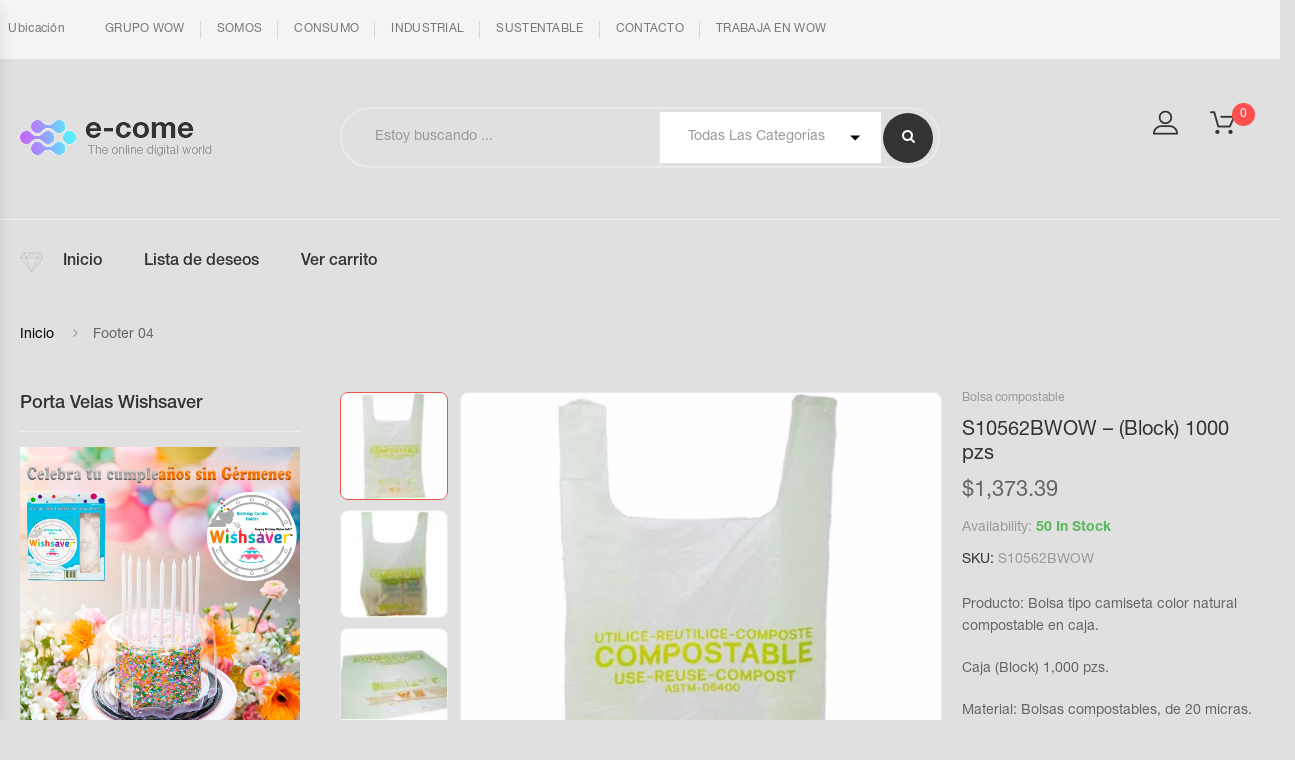

--- FILE ---
content_type: text/html; charset=UTF-8
request_url: https://tienda.wowgroup.com/producto/s10562bwow/
body_size: 17362
content:
<!DOCTYPE html>
<html lang="es-MX" class="no-js no-svg  ">
    <head>
	
		
        <meta charset="UTF-8">
        <meta name="viewport" content="width=device-width, initial-scale=1">
        <link rel="profile" href="http://gmpg.org/xfn/11">
		<title>S10562BWOW &#8211; (Block) 1000 pzs &#8211; Tienda Grupo WOW | Empaques para alimentos y bebidas</title>
<meta name='robots' content='max-image-preview:large' />
<link rel='dns-prefetch' href='//www.googletagmanager.com' />
<link rel='dns-prefetch' href='//maps.google.com' />
<link rel='dns-prefetch' href='//fonts.googleapis.com' />
<link rel="alternate" type="application/rss+xml" title="Tienda Grupo WOW | Empaques para alimentos y bebidas &raquo; Feed" href="https://tienda.wowgroup.com/feed/" />
<link rel="alternate" type="application/rss+xml" title="Tienda Grupo WOW | Empaques para alimentos y bebidas &raquo; RSS de los comentarios" href="https://tienda.wowgroup.com/comments/feed/" />
<script type="text/javascript">
/* <![CDATA[ */
window._wpemojiSettings = {"baseUrl":"https:\/\/s.w.org\/images\/core\/emoji\/14.0.0\/72x72\/","ext":".png","svgUrl":"https:\/\/s.w.org\/images\/core\/emoji\/14.0.0\/svg\/","svgExt":".svg","source":{"concatemoji":"https:\/\/tienda.wowgroup.com\/wp-includes\/js\/wp-emoji-release.min.js?ver=6.4.7"}};
/*! This file is auto-generated */
!function(i,n){var o,s,e;function c(e){try{var t={supportTests:e,timestamp:(new Date).valueOf()};sessionStorage.setItem(o,JSON.stringify(t))}catch(e){}}function p(e,t,n){e.clearRect(0,0,e.canvas.width,e.canvas.height),e.fillText(t,0,0);var t=new Uint32Array(e.getImageData(0,0,e.canvas.width,e.canvas.height).data),r=(e.clearRect(0,0,e.canvas.width,e.canvas.height),e.fillText(n,0,0),new Uint32Array(e.getImageData(0,0,e.canvas.width,e.canvas.height).data));return t.every(function(e,t){return e===r[t]})}function u(e,t,n){switch(t){case"flag":return n(e,"\ud83c\udff3\ufe0f\u200d\u26a7\ufe0f","\ud83c\udff3\ufe0f\u200b\u26a7\ufe0f")?!1:!n(e,"\ud83c\uddfa\ud83c\uddf3","\ud83c\uddfa\u200b\ud83c\uddf3")&&!n(e,"\ud83c\udff4\udb40\udc67\udb40\udc62\udb40\udc65\udb40\udc6e\udb40\udc67\udb40\udc7f","\ud83c\udff4\u200b\udb40\udc67\u200b\udb40\udc62\u200b\udb40\udc65\u200b\udb40\udc6e\u200b\udb40\udc67\u200b\udb40\udc7f");case"emoji":return!n(e,"\ud83e\udef1\ud83c\udffb\u200d\ud83e\udef2\ud83c\udfff","\ud83e\udef1\ud83c\udffb\u200b\ud83e\udef2\ud83c\udfff")}return!1}function f(e,t,n){var r="undefined"!=typeof WorkerGlobalScope&&self instanceof WorkerGlobalScope?new OffscreenCanvas(300,150):i.createElement("canvas"),a=r.getContext("2d",{willReadFrequently:!0}),o=(a.textBaseline="top",a.font="600 32px Arial",{});return e.forEach(function(e){o[e]=t(a,e,n)}),o}function t(e){var t=i.createElement("script");t.src=e,t.defer=!0,i.head.appendChild(t)}"undefined"!=typeof Promise&&(o="wpEmojiSettingsSupports",s=["flag","emoji"],n.supports={everything:!0,everythingExceptFlag:!0},e=new Promise(function(e){i.addEventListener("DOMContentLoaded",e,{once:!0})}),new Promise(function(t){var n=function(){try{var e=JSON.parse(sessionStorage.getItem(o));if("object"==typeof e&&"number"==typeof e.timestamp&&(new Date).valueOf()<e.timestamp+604800&&"object"==typeof e.supportTests)return e.supportTests}catch(e){}return null}();if(!n){if("undefined"!=typeof Worker&&"undefined"!=typeof OffscreenCanvas&&"undefined"!=typeof URL&&URL.createObjectURL&&"undefined"!=typeof Blob)try{var e="postMessage("+f.toString()+"("+[JSON.stringify(s),u.toString(),p.toString()].join(",")+"));",r=new Blob([e],{type:"text/javascript"}),a=new Worker(URL.createObjectURL(r),{name:"wpTestEmojiSupports"});return void(a.onmessage=function(e){c(n=e.data),a.terminate(),t(n)})}catch(e){}c(n=f(s,u,p))}t(n)}).then(function(e){for(var t in e)n.supports[t]=e[t],n.supports.everything=n.supports.everything&&n.supports[t],"flag"!==t&&(n.supports.everythingExceptFlag=n.supports.everythingExceptFlag&&n.supports[t]);n.supports.everythingExceptFlag=n.supports.everythingExceptFlag&&!n.supports.flag,n.DOMReady=!1,n.readyCallback=function(){n.DOMReady=!0}}).then(function(){return e}).then(function(){var e;n.supports.everything||(n.readyCallback(),(e=n.source||{}).concatemoji?t(e.concatemoji):e.wpemoji&&e.twemoji&&(t(e.twemoji),t(e.wpemoji)))}))}((window,document),window._wpemojiSettings);
/* ]]> */
</script>
<style id='wp-emoji-styles-inline-css' type='text/css'>

	img.wp-smiley, img.emoji {
		display: inline !important;
		border: none !important;
		box-shadow: none !important;
		height: 1em !important;
		width: 1em !important;
		margin: 0 0.07em !important;
		vertical-align: -0.1em !important;
		background: none !important;
		padding: 0 !important;
	}
</style>
<link rel='stylesheet' id='wp-block-library-css' href='https://tienda.wowgroup.com/wp-includes/css/dist/block-library/style.min.css?ver=6.4.7' type='text/css' media='all' />
<style id='wp-block-library-theme-inline-css' type='text/css'>
.wp-block-audio figcaption{color:#555;font-size:13px;text-align:center}.is-dark-theme .wp-block-audio figcaption{color:hsla(0,0%,100%,.65)}.wp-block-audio{margin:0 0 1em}.wp-block-code{border:1px solid #ccc;border-radius:4px;font-family:Menlo,Consolas,monaco,monospace;padding:.8em 1em}.wp-block-embed figcaption{color:#555;font-size:13px;text-align:center}.is-dark-theme .wp-block-embed figcaption{color:hsla(0,0%,100%,.65)}.wp-block-embed{margin:0 0 1em}.blocks-gallery-caption{color:#555;font-size:13px;text-align:center}.is-dark-theme .blocks-gallery-caption{color:hsla(0,0%,100%,.65)}.wp-block-image figcaption{color:#555;font-size:13px;text-align:center}.is-dark-theme .wp-block-image figcaption{color:hsla(0,0%,100%,.65)}.wp-block-image{margin:0 0 1em}.wp-block-pullquote{border-bottom:4px solid;border-top:4px solid;color:currentColor;margin-bottom:1.75em}.wp-block-pullquote cite,.wp-block-pullquote footer,.wp-block-pullquote__citation{color:currentColor;font-size:.8125em;font-style:normal;text-transform:uppercase}.wp-block-quote{border-left:.25em solid;margin:0 0 1.75em;padding-left:1em}.wp-block-quote cite,.wp-block-quote footer{color:currentColor;font-size:.8125em;font-style:normal;position:relative}.wp-block-quote.has-text-align-right{border-left:none;border-right:.25em solid;padding-left:0;padding-right:1em}.wp-block-quote.has-text-align-center{border:none;padding-left:0}.wp-block-quote.is-large,.wp-block-quote.is-style-large,.wp-block-quote.is-style-plain{border:none}.wp-block-search .wp-block-search__label{font-weight:700}.wp-block-search__button{border:1px solid #ccc;padding:.375em .625em}:where(.wp-block-group.has-background){padding:1.25em 2.375em}.wp-block-separator.has-css-opacity{opacity:.4}.wp-block-separator{border:none;border-bottom:2px solid;margin-left:auto;margin-right:auto}.wp-block-separator.has-alpha-channel-opacity{opacity:1}.wp-block-separator:not(.is-style-wide):not(.is-style-dots){width:100px}.wp-block-separator.has-background:not(.is-style-dots){border-bottom:none;height:1px}.wp-block-separator.has-background:not(.is-style-wide):not(.is-style-dots){height:2px}.wp-block-table{margin:0 0 1em}.wp-block-table td,.wp-block-table th{word-break:normal}.wp-block-table figcaption{color:#555;font-size:13px;text-align:center}.is-dark-theme .wp-block-table figcaption{color:hsla(0,0%,100%,.65)}.wp-block-video figcaption{color:#555;font-size:13px;text-align:center}.is-dark-theme .wp-block-video figcaption{color:hsla(0,0%,100%,.65)}.wp-block-video{margin:0 0 1em}.wp-block-template-part.has-background{margin-bottom:0;margin-top:0;padding:1.25em 2.375em}
</style>
<style id='classic-theme-styles-inline-css' type='text/css'>
/*! This file is auto-generated */
.wp-block-button__link{color:#fff;background-color:#32373c;border-radius:9999px;box-shadow:none;text-decoration:none;padding:calc(.667em + 2px) calc(1.333em + 2px);font-size:1.125em}.wp-block-file__button{background:#32373c;color:#fff;text-decoration:none}
</style>
<style id='global-styles-inline-css' type='text/css'>
body{--wp--preset--color--black: #000000;--wp--preset--color--cyan-bluish-gray: #abb8c3;--wp--preset--color--white: #ffffff;--wp--preset--color--pale-pink: #f78da7;--wp--preset--color--vivid-red: #cf2e2e;--wp--preset--color--luminous-vivid-orange: #ff6900;--wp--preset--color--luminous-vivid-amber: #fcb900;--wp--preset--color--light-green-cyan: #7bdcb5;--wp--preset--color--vivid-green-cyan: #00d084;--wp--preset--color--pale-cyan-blue: #8ed1fc;--wp--preset--color--vivid-cyan-blue: #0693e3;--wp--preset--color--vivid-purple: #9b51e0;--wp--preset--gradient--vivid-cyan-blue-to-vivid-purple: linear-gradient(135deg,rgba(6,147,227,1) 0%,rgb(155,81,224) 100%);--wp--preset--gradient--light-green-cyan-to-vivid-green-cyan: linear-gradient(135deg,rgb(122,220,180) 0%,rgb(0,208,130) 100%);--wp--preset--gradient--luminous-vivid-amber-to-luminous-vivid-orange: linear-gradient(135deg,rgba(252,185,0,1) 0%,rgba(255,105,0,1) 100%);--wp--preset--gradient--luminous-vivid-orange-to-vivid-red: linear-gradient(135deg,rgba(255,105,0,1) 0%,rgb(207,46,46) 100%);--wp--preset--gradient--very-light-gray-to-cyan-bluish-gray: linear-gradient(135deg,rgb(238,238,238) 0%,rgb(169,184,195) 100%);--wp--preset--gradient--cool-to-warm-spectrum: linear-gradient(135deg,rgb(74,234,220) 0%,rgb(151,120,209) 20%,rgb(207,42,186) 40%,rgb(238,44,130) 60%,rgb(251,105,98) 80%,rgb(254,248,76) 100%);--wp--preset--gradient--blush-light-purple: linear-gradient(135deg,rgb(255,206,236) 0%,rgb(152,150,240) 100%);--wp--preset--gradient--blush-bordeaux: linear-gradient(135deg,rgb(254,205,165) 0%,rgb(254,45,45) 50%,rgb(107,0,62) 100%);--wp--preset--gradient--luminous-dusk: linear-gradient(135deg,rgb(255,203,112) 0%,rgb(199,81,192) 50%,rgb(65,88,208) 100%);--wp--preset--gradient--pale-ocean: linear-gradient(135deg,rgb(255,245,203) 0%,rgb(182,227,212) 50%,rgb(51,167,181) 100%);--wp--preset--gradient--electric-grass: linear-gradient(135deg,rgb(202,248,128) 0%,rgb(113,206,126) 100%);--wp--preset--gradient--midnight: linear-gradient(135deg,rgb(2,3,129) 0%,rgb(40,116,252) 100%);--wp--preset--font-size--small: 13px;--wp--preset--font-size--medium: 20px;--wp--preset--font-size--large: 36px;--wp--preset--font-size--x-large: 42px;--wp--preset--font-size--normal: 14px;--wp--preset--font-size--huge: 48px;--wp--preset--spacing--20: 0.44rem;--wp--preset--spacing--30: 0.67rem;--wp--preset--spacing--40: 1rem;--wp--preset--spacing--50: 1.5rem;--wp--preset--spacing--60: 2.25rem;--wp--preset--spacing--70: 3.38rem;--wp--preset--spacing--80: 5.06rem;--wp--preset--shadow--natural: 6px 6px 9px rgba(0, 0, 0, 0.2);--wp--preset--shadow--deep: 12px 12px 50px rgba(0, 0, 0, 0.4);--wp--preset--shadow--sharp: 6px 6px 0px rgba(0, 0, 0, 0.2);--wp--preset--shadow--outlined: 6px 6px 0px -3px rgba(255, 255, 255, 1), 6px 6px rgba(0, 0, 0, 1);--wp--preset--shadow--crisp: 6px 6px 0px rgba(0, 0, 0, 1);}:where(.is-layout-flex){gap: 0.5em;}:where(.is-layout-grid){gap: 0.5em;}body .is-layout-flow > .alignleft{float: left;margin-inline-start: 0;margin-inline-end: 2em;}body .is-layout-flow > .alignright{float: right;margin-inline-start: 2em;margin-inline-end: 0;}body .is-layout-flow > .aligncenter{margin-left: auto !important;margin-right: auto !important;}body .is-layout-constrained > .alignleft{float: left;margin-inline-start: 0;margin-inline-end: 2em;}body .is-layout-constrained > .alignright{float: right;margin-inline-start: 2em;margin-inline-end: 0;}body .is-layout-constrained > .aligncenter{margin-left: auto !important;margin-right: auto !important;}body .is-layout-constrained > :where(:not(.alignleft):not(.alignright):not(.alignfull)){max-width: var(--wp--style--global--content-size);margin-left: auto !important;margin-right: auto !important;}body .is-layout-constrained > .alignwide{max-width: var(--wp--style--global--wide-size);}body .is-layout-flex{display: flex;}body .is-layout-flex{flex-wrap: wrap;align-items: center;}body .is-layout-flex > *{margin: 0;}body .is-layout-grid{display: grid;}body .is-layout-grid > *{margin: 0;}:where(.wp-block-columns.is-layout-flex){gap: 2em;}:where(.wp-block-columns.is-layout-grid){gap: 2em;}:where(.wp-block-post-template.is-layout-flex){gap: 1.25em;}:where(.wp-block-post-template.is-layout-grid){gap: 1.25em;}.has-black-color{color: var(--wp--preset--color--black) !important;}.has-cyan-bluish-gray-color{color: var(--wp--preset--color--cyan-bluish-gray) !important;}.has-white-color{color: var(--wp--preset--color--white) !important;}.has-pale-pink-color{color: var(--wp--preset--color--pale-pink) !important;}.has-vivid-red-color{color: var(--wp--preset--color--vivid-red) !important;}.has-luminous-vivid-orange-color{color: var(--wp--preset--color--luminous-vivid-orange) !important;}.has-luminous-vivid-amber-color{color: var(--wp--preset--color--luminous-vivid-amber) !important;}.has-light-green-cyan-color{color: var(--wp--preset--color--light-green-cyan) !important;}.has-vivid-green-cyan-color{color: var(--wp--preset--color--vivid-green-cyan) !important;}.has-pale-cyan-blue-color{color: var(--wp--preset--color--pale-cyan-blue) !important;}.has-vivid-cyan-blue-color{color: var(--wp--preset--color--vivid-cyan-blue) !important;}.has-vivid-purple-color{color: var(--wp--preset--color--vivid-purple) !important;}.has-black-background-color{background-color: var(--wp--preset--color--black) !important;}.has-cyan-bluish-gray-background-color{background-color: var(--wp--preset--color--cyan-bluish-gray) !important;}.has-white-background-color{background-color: var(--wp--preset--color--white) !important;}.has-pale-pink-background-color{background-color: var(--wp--preset--color--pale-pink) !important;}.has-vivid-red-background-color{background-color: var(--wp--preset--color--vivid-red) !important;}.has-luminous-vivid-orange-background-color{background-color: var(--wp--preset--color--luminous-vivid-orange) !important;}.has-luminous-vivid-amber-background-color{background-color: var(--wp--preset--color--luminous-vivid-amber) !important;}.has-light-green-cyan-background-color{background-color: var(--wp--preset--color--light-green-cyan) !important;}.has-vivid-green-cyan-background-color{background-color: var(--wp--preset--color--vivid-green-cyan) !important;}.has-pale-cyan-blue-background-color{background-color: var(--wp--preset--color--pale-cyan-blue) !important;}.has-vivid-cyan-blue-background-color{background-color: var(--wp--preset--color--vivid-cyan-blue) !important;}.has-vivid-purple-background-color{background-color: var(--wp--preset--color--vivid-purple) !important;}.has-black-border-color{border-color: var(--wp--preset--color--black) !important;}.has-cyan-bluish-gray-border-color{border-color: var(--wp--preset--color--cyan-bluish-gray) !important;}.has-white-border-color{border-color: var(--wp--preset--color--white) !important;}.has-pale-pink-border-color{border-color: var(--wp--preset--color--pale-pink) !important;}.has-vivid-red-border-color{border-color: var(--wp--preset--color--vivid-red) !important;}.has-luminous-vivid-orange-border-color{border-color: var(--wp--preset--color--luminous-vivid-orange) !important;}.has-luminous-vivid-amber-border-color{border-color: var(--wp--preset--color--luminous-vivid-amber) !important;}.has-light-green-cyan-border-color{border-color: var(--wp--preset--color--light-green-cyan) !important;}.has-vivid-green-cyan-border-color{border-color: var(--wp--preset--color--vivid-green-cyan) !important;}.has-pale-cyan-blue-border-color{border-color: var(--wp--preset--color--pale-cyan-blue) !important;}.has-vivid-cyan-blue-border-color{border-color: var(--wp--preset--color--vivid-cyan-blue) !important;}.has-vivid-purple-border-color{border-color: var(--wp--preset--color--vivid-purple) !important;}.has-vivid-cyan-blue-to-vivid-purple-gradient-background{background: var(--wp--preset--gradient--vivid-cyan-blue-to-vivid-purple) !important;}.has-light-green-cyan-to-vivid-green-cyan-gradient-background{background: var(--wp--preset--gradient--light-green-cyan-to-vivid-green-cyan) !important;}.has-luminous-vivid-amber-to-luminous-vivid-orange-gradient-background{background: var(--wp--preset--gradient--luminous-vivid-amber-to-luminous-vivid-orange) !important;}.has-luminous-vivid-orange-to-vivid-red-gradient-background{background: var(--wp--preset--gradient--luminous-vivid-orange-to-vivid-red) !important;}.has-very-light-gray-to-cyan-bluish-gray-gradient-background{background: var(--wp--preset--gradient--very-light-gray-to-cyan-bluish-gray) !important;}.has-cool-to-warm-spectrum-gradient-background{background: var(--wp--preset--gradient--cool-to-warm-spectrum) !important;}.has-blush-light-purple-gradient-background{background: var(--wp--preset--gradient--blush-light-purple) !important;}.has-blush-bordeaux-gradient-background{background: var(--wp--preset--gradient--blush-bordeaux) !important;}.has-luminous-dusk-gradient-background{background: var(--wp--preset--gradient--luminous-dusk) !important;}.has-pale-ocean-gradient-background{background: var(--wp--preset--gradient--pale-ocean) !important;}.has-electric-grass-gradient-background{background: var(--wp--preset--gradient--electric-grass) !important;}.has-midnight-gradient-background{background: var(--wp--preset--gradient--midnight) !important;}.has-small-font-size{font-size: var(--wp--preset--font-size--small) !important;}.has-medium-font-size{font-size: var(--wp--preset--font-size--medium) !important;}.has-large-font-size{font-size: var(--wp--preset--font-size--large) !important;}.has-x-large-font-size{font-size: var(--wp--preset--font-size--x-large) !important;}
.wp-block-navigation a:where(:not(.wp-element-button)){color: inherit;}
:where(.wp-block-post-template.is-layout-flex){gap: 1.25em;}:where(.wp-block-post-template.is-layout-grid){gap: 1.25em;}
:where(.wp-block-columns.is-layout-flex){gap: 2em;}:where(.wp-block-columns.is-layout-grid){gap: 2em;}
.wp-block-pullquote{font-size: 1.5em;line-height: 1.6;}
</style>
<link rel='stylesheet' id='photoswipe-css' href='https://tienda.wowgroup.com/wp-content/plugins/woocommerce/assets/css/photoswipe/photoswipe.min.css?ver=8.6.3' type='text/css' media='all' />
<link rel='stylesheet' id='photoswipe-default-skin-css' href='https://tienda.wowgroup.com/wp-content/plugins/woocommerce/assets/css/photoswipe/default-skin/default-skin.min.css?ver=8.6.3' type='text/css' media='all' />
<style id='woocommerce-inline-inline-css' type='text/css'>
.woocommerce form .form-row .required { visibility: visible; }
</style>
<link rel='stylesheet' id='ecome-fonts-css' href='https://fonts.googleapis.com/css?family=Rubik%3A300%2C300i%2C400%2C400i%2C500%2C500i%2C700%2C700i%2C900%2C900i%7CLato%3A300%2C300i%2C400%2C400i%2C700%2C700i%2C900%2C900i%7CRoboto%3A300%2C300i%2C400%2C400i%2C500%2C500i%2C700%2C700i' type='text/css' media='all' />
<link rel='stylesheet' id='flaticon-css' href='https://tienda.wowgroup.com/wp-content/themes/ecome/assets/fonts/flaticon/flaticon.css?ver=1.5.5' type='text/css' media='all' />
<link rel='stylesheet' id='pe-icon-7-stroke-css' href='https://tienda.wowgroup.com/wp-content/themes/ecome/assets/css/pe-icon-7-stroke.css?ver=1.5.5' type='text/css' media='all' />
<link rel='stylesheet' id='font-awesome-css' href='https://tienda.wowgroup.com/wp-content/themes/ecome/assets/css/font-awesome.min.css?ver=1.5.5' type='text/css' media='all' />
<link rel='stylesheet' id='bootstrap-css' href='https://tienda.wowgroup.com/wp-content/themes/ecome/assets/css/bootstrap.min.css?ver=1.5.5' type='text/css' media='all' />
<link rel='stylesheet' id='growl-css' href='https://tienda.wowgroup.com/wp-content/themes/ecome/assets/css/jquery.growl.min.css?ver=1.5.5' type='text/css' media='all' />
<link rel='stylesheet' id='magnific-popup-css' href='https://tienda.wowgroup.com/wp-content/themes/ecome/assets/css/magnific-popup.css?ver=1.5.5' type='text/css' media='all' />
<link rel='stylesheet' id='slick-css' href='https://tienda.wowgroup.com/wp-content/themes/ecome/assets/css/slick.min.css?ver=1.5.5' type='text/css' media='all' />
<link rel='stylesheet' id='scrollbar-css' href='https://tienda.wowgroup.com/wp-content/themes/ecome/assets/css/jquery.scrollbar.css?ver=1.5.5' type='text/css' media='all' />
<link rel='stylesheet' id='chosen-css' href='https://tienda.wowgroup.com/wp-content/themes/ecome/assets/css/chosen.min.css?ver=1.5.5' type='text/css' media='all' />
<link rel='stylesheet' id='ecome-style-css' href='https://tienda.wowgroup.com/wp-content/themes/ecome/assets/css/style.css?ver=1.5.5' type='text/css' media='all' />
<style id='ecome-style-inline-css' type='text/css'>
.vc_custom_1520526968942{padding-top: 39px !important;padding-bottom: 258px !important;background-image: url(http://ecome.famithemes.com/wp-content/uploads/2018/03/Headphones.jpg?id=1445) !important;}.ecome_custom_5aa166795d130{width: 39.2185238%!important}.ecome_custom_5aa166795d198{width: 32.5615051%!important}.ecome_custom_5aa166795d273{width: 28.2199711%!important}.vc_custom_1520526824753{padding-top: 48px !important;padding-bottom: 48px !important;background-image: url(http://ecome.famithemes.com/wp-content/uploads/2018/03/Cell-Phones-Accessories.jpg?id=1428) !important;background-position: center !important;background-repeat: no-repeat !important;background-size: cover !important;}.ecome_custom_5aa165e8f031a{width: 33.5745297%!important}.ecome_custom_5aa165e8f0440{width: 66.4254703%!important}.vc_custom_1520526537727{padding-bottom: 33px !important;}.vc_custom_1520526546870{padding-bottom: 33px !important;}.ecome_custom_5aa284ac34044{text-align: center !important;}.vc_custom_1520600199246{padding-top: 10px !important;padding-bottom: 29px !important;}.vc_custom_1520600217861{padding-top: 10px !important;padding-bottom: 29px !important;}.vc_custom_1520600204963{padding-top: 10px !important;padding-bottom: 29px !important;}.vc_custom_1520600224591{padding-top: 10px !important;padding-bottom: 29px !important;}.vc_custom_1520600211375{padding-top: 10px !important;padding-bottom: 29px !important;}.vc_custom_1520600230704{padding-top: 10px !important;padding-bottom: 29px !important;}.vc_custom_1522722245760{padding-top: 39px !important;padding-bottom: 258px !important;background-image: url(http://ecome.famithemes.com/wp-content/uploads/2018/03/Home-Audio-Theater-1.jpg?id=2817) !important;background-position: center !important;background-repeat: no-repeat !important;background-size: cover !important;}.vc_custom_1520526048015{background-image: url(http://ecome.famithemes.com/wp-content/uploads/2018/03/tv-video-1.jpg?id=1468) !important;background-position: center !important;background-repeat: no-repeat !important;background-size: cover !important;}.ecome_custom_5aa16af58c38b{width: 41.6058394%!important}.ecome_custom_5aa16af58c49f{width: 58.3941606%!important}.vc_custom_1520489365704{padding-bottom: 45px !important;}.vc_custom_1520528118156{padding-bottom: 23px !important;}@media (min-width:992px) and (max-width:1199px){.ecome_custom_5b9b5dc1d3f23{text-align: center !important;}}@media (min-width:992px) and (max-width:1199px){.vc_custom_1529467965047 > .vc_column-inner{padding-right: 15px !important;padding-left: 15px !important;}}@media (min-width:768px) and (max-width:991px){.vc_custom_1529467965050 > .vc_column-inner{padding-right: 15px !important;padding-left: 15px !important;}}@media (max-width:767px){.vc_custom_1529467965055 > .vc_column-inner{padding-right: 15px !important;padding-left: 15px !important;}}@media (min-width:992px) and (max-width:1199px){.vc_custom_1529467999848 > .vc_column-inner{padding-left: 15px !important;}}@media (min-width:768px) and (max-width:991px){.vc_custom_1529467999850 > .vc_column-inner{padding-left: 15px !important;}}@media (max-width:767px){.vc_custom_1529467999852 > .vc_column-inner{padding-left: 15px !important;}}.vc_custom_1524447419992{padding-top: 19px !important;padding-bottom: 42px !important;}@media (min-width:992px) and (max-width:1199px){.vc_custom_1524447419994{padding-bottom: 0px !important;}}@media (min-width:768px) and (max-width:991px){.vc_custom_1524447419996{padding-bottom: 0px !important;}}@media (max-width:767px){.vc_custom_1524447419998{padding-bottom: 0px !important;}}@media (min-width:992px) and (max-width:1199px){.ecome_custom_5b9b5dc1d4054{text-align: left !important;}}@media (min-width:768px) and (max-width:991px){.ecome_custom_5b9b5dc1d4054{text-align: left !important;}}@media (max-width:767px){.ecome_custom_5b9b5dc1d4054{text-align: left !important;}}.vc_custom_1524447448218{padding-top: 19px !important;padding-bottom: 42px !important;}@media (min-width:992px) and (max-width:1199px){.vc_custom_1524447448222{padding-bottom: 0px !important;}}@media (min-width:768px) and (max-width:991px){.vc_custom_1524447448224{padding-bottom: 0px !important;}}@media (max-width:767px){.vc_custom_1524447448224{padding-bottom: 0px !important;}}.vc_custom_1524447463836{padding-top: 19px !important;padding-bottom: 42px !important;}@media (min-width:992px) and (max-width:1199px){.vc_custom_1524447463842{padding-bottom: 0px !important;}}@media (min-width:768px) and (max-width:991px){.vc_custom_1524447463846{padding-bottom: 0px !important;}}@media (max-width:767px){.vc_custom_1524447463852{padding-bottom: 0px !important;}}.vc_custom_1522718369404{padding-top: 19px !important;}@media (min-width:992px) and (max-width:1199px){.vc_custom_1529466790427 > .vc_column-inner{padding-right: 15px !important;}}@media (min-width:768px) and (max-width:991px){.vc_custom_1529466790428 > .vc_column-inner{padding-right: 15px !important;}}@media (max-width:767px){.vc_custom_1529466790429 > .vc_column-inner{padding-right: 15px !important;}}@media (min-width:992px) and (max-width:1199px){.vc_custom_1529466803346 > .vc_column-inner{padding-right: 15px !important;padding-left: 15px !important;}}@media (min-width:768px) and (max-width:991px){.vc_custom_1529466803348 > .vc_column-inner{padding-right: 15px !important;padding-left: 15px !important;}}@media (max-width:767px){.vc_custom_1529466803349 > .vc_column-inner{padding-right: 15px !important;padding-left: 15px !important;}}@media (min-width:992px) and (max-width:1199px){.vc_custom_1529466813444 > .vc_column-inner{padding-left: 15px !important;}}@media (min-width:768px) and (max-width:991px){.vc_custom_1529466813446 > .vc_column-inner{padding-left: 15px !important;}}@media (max-width:767px){.vc_custom_1529466813447 > .vc_column-inner{padding-left: 15px !important;}}.vc_custom_1525315556972{padding-top: 19px !important;}.vc_custom_1529466599102{padding-top: 19px !important;}.vc_custom_1525681988912{padding-top: 19px !important;}.vc_custom_1536908289219{padding-top: 19px !important;}.vc_custom_1520523857481{padding-bottom: 42px !important;}@media (min-width:992px) and (max-width:1199px){.vc_custom_1520523857498{padding-bottom: 30px !important;}}.vc_custom_1520523934156{padding-bottom: 42px !important;}
 a:hover, a:focus, a:active, .header-top-inner .top-bar-menu > .menu-item:hover > a > span, .header-top-inner .top-bar-menu > .menu-item:hover > a, .wcml-dropdown .wcml-cs-submenu li:hover > a, .box-header-nav .main-menu .menu-item .submenu .menu-item:hover > a, .box-header-nav .main-menu .menu-item:hover > .toggle-submenu, .box-header-nav .main-menu > .menu-item.menu-item-right:hover > a, .box-header-menu .gradient-menu .menu-item:hover > a, .shop_table .product-name a:not(.button):hover, .woocommerce-MyAccount-navigation > ul li.is-active a, .box-header-nav .main-menu .menu-item:hover > a { color: #e5534c; } blockquote, q, .list-attribute li:not(.photo) a:hover::before { border-left-color:#e5534c; } .product-item.style-5 .product-thumb:hover { border-color:#e5534c; } .block-menu-bar .menu-bar:hover span { background-color: #e5534c; } .ecome-live-search-form.loading .search-box::before { border-top-color: #e5534c; } .woocommerce-product-gallery .flex-control-nav.flex-control-thumbs li img.flex-active, .product-gallery .gallery-dots .slick-slide.slick-current img { border-color: #e5534c; } .ecome-share-socials a:hover, .product-360-button a:hover, .product-video-button a:hover, .product-grid .block-title a:hover, .ecome-heading.style2 .view-all:hover, .ecome-heading.style3 .view-all:hover, .ecome-heading.style4 .view-all:hover { color: #e5534c; border-color: #e5534c; } .ecome-products.style-9 .product-inner::before, .header.style5 .block-nav-category .block-title::before, button:not(.pswp__button):hover, input[type="submit"]:hover, button:not(.pswp__button):focus, input[type="submit"]:focus, .ecome-live-search-form .keyword-current, .woocommerce-mini-cart__buttons .button.checkout, .woocommerce-mini-cart__buttons .button:not(.checkout):hover, .block-nav-category .block-title, .box-header-menu, a.backtotop, .post-date, .post-title::after, .post-single-author .author-info a:hover, .comment-form .form-submit #submit, .ecome-products.style-7::before, #yith-quick-view-close:hover, .process-valiable .valiable-total .process, .product-type-woosb .entry-summary .cart, .product-type-variable .entry-summary .woocommerce-variation-add-to-cart, .product-type-simple .entry-summary .cart, .product-type-external .entry-summary .cart .single_add_to_cart_button, .product-type-grouped .entry-summary .cart .single_add_to_cart_button, body.woocommerce-cart .return-to-shop a:hover, .wc-proceed-to-checkout .checkout-button, .checkout_coupon .button, #place_order, form.woocommerce-form-login .button, form.register .button, .woocommerce-MyAccount-content fieldset ~ p .woocommerce-Button, .woocommerce table.wishlist_table td.product-add-to-cart a, section.error-404 > a.button, .ecome-faqs .ecome-title, .loadmore-faqs a:hover, .page-title.blog-title::before, #widget-area .widget .select2-container--default .select2-selection--multiple .select2-selection__choice, .woocommerce-widget-layered-nav-dropdown .woocommerce-widget-layered-nav-dropdown__submit, .widget_price_filter .button, .widget_price_filter .ui-slider-range, .loadmore-product:hover span:first-child, .ecome-tabs.default .tab-link li:hover a, .ecome-tabs.default .tab-link li.active a, .ecome-tabs.style1 .tab-link li.active, .ecome-tabs.style2 .ecome-title, .ecome-tabs.style2 .tab-link li:hover a, .ecome-tabs.style2 .tab-link li.active a, .ecome-iconbox.style4::before, .ecome-heading.style4 .ecome-title, .ecome-heading.style5 .ecome-title::before, .ecome-heading.style6 .ecome-title::before, .box-header-nav .ecome-custommenu .widgettitle::before, .block-nav-category .ecome-custommenu .widgettitle::before, .ecome-socials .content-socials .socials-list li a:hover span, .newsletter-form-wrap .submit-newsletter, .ecome-member .member-info .positions::before, .widget-ecome-socials .socials-list li a:hover, .ecome-category .button, #popup-newsletter .newsletter-form-wrap .submit-newsletter:hover, .background-main-gradient, .ecome-products.style-8 .product-inner::before { background: linear-gradient(90deg, #c467f5, #53f3ff); } .chosen-results > .scroll-element .scroll-bar:hover { background: linear-gradient(180deg, #c467f5, #53f3ff); } .ecome-tabs.style1 .tab-link li.active::before { border-color: transparent transparent transparent #53f3ff; } .total-price-html { color: #e5534c; } div.famibt-wrap .famibt-item .famibt-price { color: #e5534c; } .famibt-wrap ins { color: #e5534c; } .famibt-messages-wrap a.button.wc-forward:hover { background: #e5534c; } .sticky_info_single_product button.ecome-single-add-to-cart-btn.btn.button { background: #e5534c; } .vc_custom_1520266354299{padding-top: 19px !important;padding-bottom: 27px !important;background-color: #272727 !important;}.vc_custom_1520315089562 > .vc_column-inner{padding-bottom: 30px !important;}.ecome_custom_63ae15f9a2e70{width: 30.7692308%!important}@media (min-width:768px) and (max-width:991px){.ecome_custom_63ae15f9a2e70{width: 50%!important}}@media (max-width:767px){.ecome_custom_63ae15f9a2e70{width: 100%!important}}.vc_custom_1520315079774 > .vc_column-inner{padding-bottom: 30px !important;}.ecome_custom_63ae15f9a2e77{width: 19.5804196%!important}@media (min-width:768px) and (max-width:991px){.vc_custom_1520315079777 > .vc_column-inner{padding-bottom: 93px !important;}.ecome_custom_63ae15f9a2e77{width: 50%!important}}@media (max-width:767px){.vc_custom_1520315079778 > .vc_column-inner{padding-bottom: 30px !important;}.ecome_custom_63ae15f9a2e77{width: 100%!important}}.vc_custom_1520315152549 > .vc_column-inner{padding-bottom: 30px !important;}.ecome_custom_63ae15f9a2e79{width: 19.2307692%!important}@media (min-width:768px) and (max-width:991px){.ecome_custom_63ae15f9a2e79{width: 50%!important}}@media (max-width:767px){.ecome_custom_63ae15f9a2e79{width: 100%!important}}.vc_custom_1520315756966 > .vc_column-inner{padding-bottom: 30px !important;}.ecome_custom_63ae15f9a2e7b{width: 30.4195804%!important}@media (min-width:768px) and (max-width:991px){.ecome_custom_63ae15f9a2e7b{width: 50%!important}}@media (max-width:767px){.ecome_custom_63ae15f9a2e7b{width: 100%!important}}.vc_custom_1520269845714{margin-bottom: 34px !important;}.vc_custom_1520269928622{padding-top: 32px !important;}.vc_custom_1520266920869 > .vc_column-inner{padding-top: 5px !important;padding-bottom: 5px !important;}.vc_custom_1520266935837 > .vc_column-inner{padding-top: 5px !important;padding-bottom: 5px !important;}.vc_custom_1521554854290{margin-bottom: 0px !important;padding-top: 10px !important;padding-bottom: 10px !important;}@media (min-width:768px) and (max-width:991px){.ecome_custom_63ae15f9a2e7f{text-align: center !important;}}@media (max-width:767px){.ecome_custom_63ae15f9a2e7f{text-align: center !important;}}.ecome_custom_63ae15f9a2e81{text-align: right !important;}@media (min-width:768px) and (max-width:991px){.ecome_custom_63ae15f9a2e81{text-align: center !important;}}@media (max-width:767px){.ecome_custom_63ae15f9a2e81{text-align: center !important;}}
</style>
<link rel='stylesheet' id='ecome-main-style-css' href='https://tienda.wowgroup.com/wp-content/themes/ecome/style.css?ver=6.4.7' type='text/css' media='all' />
<link rel='stylesheet' id='ecome-megamenu-css' href='https://tienda.wowgroup.com/wp-content/themes/ecome/framework/includes/megamenu/css/frontend.css?ver=6.4.7' type='text/css' media='all' />
<script type="text/javascript" id="google-analytics-opt-out-js-after">
/* <![CDATA[ */
			var gaProperty = 'GTM-MTZDXKP';
			var disableStr = 'ga-disable-' + gaProperty;
			if ( document.cookie.indexOf( disableStr + '=true' ) > -1 ) {
				window[disableStr] = true;
			}
			function gaOptout() {
				document.cookie = disableStr + '=true; expires=Thu, 31 Dec 2099 23:59:59 UTC; path=/';
				window[disableStr] = true;
			}
/* ]]> */
</script>
<script type="text/javascript" async src="https://www.googletagmanager.com/gtag/js?id=GTM-MTZDXKP" id="google-tag-manager-js"></script>
<script type="text/javascript" id="google-tag-manager-js-after">
/* <![CDATA[ */
		window.dataLayer = window.dataLayer || [];
		function gtag(){dataLayer.push(arguments);}
		gtag('js', new Date());
		gtag('set', 'developer_id.dOGY3NW', true);

		gtag('config', 'GTM-MTZDXKP', {
			'allow_google_signals': true,
			'link_attribution': true,
			'anonymize_ip': true,
			'linker':{
				'domains': [],
				'allow_incoming': false,
			},
			'custom_map': {
				'dimension1': 'logged_in'
			},
			'logged_in': 'no'
		} );

		
		
/* ]]> */
</script>
<script type="text/javascript" src="https://tienda.wowgroup.com/wp-includes/js/jquery/jquery.min.js?ver=3.7.1" id="jquery-core-js"></script>
<script type="text/javascript" src="https://tienda.wowgroup.com/wp-includes/js/jquery/jquery-migrate.min.js?ver=3.4.1" id="jquery-migrate-js"></script>
<script type="text/javascript" src="https://tienda.wowgroup.com/wp-content/plugins/woocommerce/assets/js/jquery-blockui/jquery.blockUI.min.js?ver=2.7.0-wc.8.6.3" id="jquery-blockui-js" defer="defer" data-wp-strategy="defer"></script>
<script type="text/javascript" id="wc-add-to-cart-js-extra">
/* <![CDATA[ */
var wc_add_to_cart_params = {"ajax_url":"\/wp-admin\/admin-ajax.php","wc_ajax_url":"\/?wc-ajax=%%endpoint%%","i18n_view_cart":"Ver carrito","cart_url":"https:\/\/tienda.wowgroup.com\/cart\/","is_cart":"","cart_redirect_after_add":"no"};
/* ]]> */
</script>
<script type="text/javascript" src="https://tienda.wowgroup.com/wp-content/plugins/woocommerce/assets/js/frontend/add-to-cart.min.js?ver=8.6.3" id="wc-add-to-cart-js" defer="defer" data-wp-strategy="defer"></script>
<script type="text/javascript" src="https://tienda.wowgroup.com/wp-content/plugins/woocommerce/assets/js/zoom/jquery.zoom.min.js?ver=1.7.21-wc.8.6.3" id="zoom-js" defer="defer" data-wp-strategy="defer"></script>
<script type="text/javascript" src="https://tienda.wowgroup.com/wp-content/plugins/woocommerce/assets/js/flexslider/jquery.flexslider.min.js?ver=2.7.2-wc.8.6.3" id="flexslider-js" defer="defer" data-wp-strategy="defer"></script>
<script type="text/javascript" src="https://tienda.wowgroup.com/wp-content/plugins/woocommerce/assets/js/photoswipe/photoswipe.min.js?ver=4.1.1-wc.8.6.3" id="photoswipe-js" defer="defer" data-wp-strategy="defer"></script>
<script type="text/javascript" src="https://tienda.wowgroup.com/wp-content/plugins/woocommerce/assets/js/photoswipe/photoswipe-ui-default.min.js?ver=4.1.1-wc.8.6.3" id="photoswipe-ui-default-js" defer="defer" data-wp-strategy="defer"></script>
<script type="text/javascript" id="wc-single-product-js-extra">
/* <![CDATA[ */
var wc_single_product_params = {"i18n_required_rating_text":"Por favor elige una puntuaci\u00f3n","review_rating_required":"no","flexslider":{"rtl":false,"animation":"slide","smoothHeight":true,"directionNav":false,"controlNav":"thumbnails","slideshow":false,"animationSpeed":500,"animationLoop":false,"allowOneSlide":false},"zoom_enabled":"1","zoom_options":[],"photoswipe_enabled":"1","photoswipe_options":{"shareEl":false,"closeOnScroll":false,"history":false,"hideAnimationDuration":0,"showAnimationDuration":0},"flexslider_enabled":"1"};
/* ]]> */
</script>
<script type="text/javascript" src="https://tienda.wowgroup.com/wp-content/plugins/woocommerce/assets/js/frontend/single-product.min.js?ver=8.6.3" id="wc-single-product-js" defer="defer" data-wp-strategy="defer"></script>
<script type="text/javascript" src="https://tienda.wowgroup.com/wp-content/plugins/woocommerce/assets/js/js-cookie/js.cookie.min.js?ver=2.1.4-wc.8.6.3" id="js-cookie-js" defer="defer" data-wp-strategy="defer"></script>
<script type="text/javascript" id="woocommerce-js-extra">
/* <![CDATA[ */
var woocommerce_params = {"ajax_url":"\/wp-admin\/admin-ajax.php","wc_ajax_url":"\/?wc-ajax=%%endpoint%%"};
/* ]]> */
</script>
<script type="text/javascript" src="https://tienda.wowgroup.com/wp-content/plugins/woocommerce/assets/js/frontend/woocommerce.min.js?ver=8.6.3" id="woocommerce-js" defer="defer" data-wp-strategy="defer"></script>
<script type="text/javascript" src="//maps.google.com/maps/api/js?sensor=true&amp;ver=6.4.7" id="api-map-js"></script>
<link rel="https://api.w.org/" href="https://tienda.wowgroup.com/wp-json/" /><link rel="alternate" type="application/json" href="https://tienda.wowgroup.com/wp-json/wp/v2/product/4417" /><link rel="EditURI" type="application/rsd+xml" title="RSD" href="https://tienda.wowgroup.com/xmlrpc.php?rsd" />
<meta name="generator" content="WordPress 6.4.7" />
<meta name="generator" content="WooCommerce 8.6.3" />
<link rel="canonical" href="https://tienda.wowgroup.com/producto/s10562bwow/" />
<link rel='shortlink' href='https://tienda.wowgroup.com/?p=4417' />
<link rel="alternate" type="application/json+oembed" href="https://tienda.wowgroup.com/wp-json/oembed/1.0/embed?url=https%3A%2F%2Ftienda.wowgroup.com%2F%3Fp%3D2948" />
<link rel="alternate" type="text/xml+oembed" href="https://tienda.wowgroup.com/wp-json/oembed/1.0/embed?url=https%3A%2F%2Ftienda.wowgroup.com%2F%3Fp%3D2948&#038;format=xml" />
	<noscript><style>.woocommerce-product-gallery{ opacity: 1 !important; }</style></noscript>
	<style type="text/css" id="custom-background-css">
body.custom-background { background-color: #e0e0e0; }
</style>
	<link rel="icon" href="https://tienda.wowgroup.com/wp-content/uploads/2020/12/cropped-Logo-minimalwow-1.2-32x32.png" sizes="32x32" />
<link rel="icon" href="https://tienda.wowgroup.com/wp-content/uploads/2020/12/cropped-Logo-minimalwow-1.2-192x192.png" sizes="192x192" />
<link rel="apple-touch-icon" href="https://tienda.wowgroup.com/wp-content/uploads/2020/12/cropped-Logo-minimalwow-1.2-180x180.png" />
<meta name="msapplication-TileImage" content="https://tienda.wowgroup.com/wp-content/uploads/2020/12/cropped-Logo-minimalwow-1.2-270x270.png" />
		<!-- Facebook Codigo para verificar la pagina con facebook -->
		<meta name="facebook-domain-verification" content="nnduqglyotkjjrntqqnv29e82jqpaa" />
		<!-- Facebook Pixel Code -->
<script>
!function(f,b,e,v,n,t,s)
{if(f.fbq)return;n=f.fbq=function(){n.callMethod?
n.callMethod.apply(n,arguments):n.queue.push(arguments)};
if(!f._fbq)f._fbq=n;n.push=n;n.loaded=!0;n.version='2.0';
n.queue=[];t=b.createElement(e);t.async=!0;
t.src=v;s=b.getElementsByTagName(e)[0];
s.parentNode.insertBefore(t,s)}(window, document,'script',
'https://connect.facebook.net/en_US/fbevents.js');
fbq('init', '5404255992981483');
fbq('track', 'PageView');
</script>
<noscript><img height="1" width="1" style="display:none"
src="https://www.facebook.com/tr?id=5404255992981483&ev=PageView&noscript=1"
/></noscript>
<!-- End Facebook Pixel Code -->
    </head>
<body class="product-template-default single single-product postid-4417 custom-background wp-embed-responsive theme-ecome woocommerce woocommerce-page woocommerce-no-js Sirhan MKT-1.5.5">
<header id="header" class="header style1">
		        <div class="header-top">
            <div class="container">
                <div class="header-top-inner">
					<ul id="menu-menu-superior-izquierdo" class="ecome-nav top-bar-menu"><li id="menu-item-3132" class="menu-item menu-item-type-custom menu-item-object-custom menu-item-3132"><a class="ecome-menu-item-title" title="Ubicación" href="https://www.google.com.mx/maps/place/Prof+Cristobal+Higuera,+52940+Cd+L%C3%B3pez+Mateos,+M%C3%A9x./@19.5663271,-99.2461486,17z/data=!3m1!4b1!4m5!3m4!1s0x85d21cf8355a129d:0x6beb6da177e64618!8m2!3d19.5663221!4d-99.2439599"><span class="glyphicon 
						"></span>&nbsp;Ubicación</a></li>
</ul><ul id="menu-menu-superior-derecho" class="ecome-nav top-bar-menu right"><li id="menu-item-3599" class="menu-item menu-item-type-custom menu-item-object-custom menu-item-3599"><a class="ecome-menu-item-title" title="GRUPO WOW" href="https://wowgroup.com/">GRUPO WOW</a></li>
<li id="menu-item-4070" class="menu-item menu-item-type-custom menu-item-object-custom menu-item-4070"><a class="ecome-menu-item-title" title="SOMOS" href="https://wowgroup.com/somos/">SOMOS</a></li>
<li id="menu-item-3602" class="menu-item menu-item-type-custom menu-item-object-custom menu-item-3602"><a class="ecome-menu-item-title" title="CONSUMO" href="https://wowgroup.com/productos-de-consumo/">CONSUMO</a></li>
<li id="menu-item-3603" class="menu-item menu-item-type-custom menu-item-object-custom menu-item-3603"><a class="ecome-menu-item-title" title="INDUSTRIAL" href="https://wowgroup.com/industrial/">INDUSTRIAL</a></li>
<li id="menu-item-3600" class="menu-item menu-item-type-custom menu-item-object-custom menu-item-3600"><a class="ecome-menu-item-title" title="SUSTENTABLE" href="https://wowgroup.com/sustentable/">SUSTENTABLE</a></li>
<li id="menu-item-3601" class="menu-item menu-item-type-custom menu-item-object-custom menu-item-3601"><a class="ecome-menu-item-title" title="CONTACTO" href="https://wowgroup.com/contacto/">CONTACTO</a></li>
<li id="menu-item-3604" class="menu-item menu-item-type-custom menu-item-object-custom menu-item-3604"><a class="ecome-menu-item-title" title="TRABAJA EN WOW" href="https://www.facebook.com/GrupoWOWMx">TRABAJA EN WOW</a></li>
</ul>                </div>
            </div>
        </div>
	    <div class="header-middle">
        <div class="container">
            <div class="header-middle-inner">
                <div class="logo">
					<a href="https://tienda.wowgroup.com/"><img alt="Tienda Grupo WOW | Empaques para alimentos y bebidas" src="https://tienda.wowgroup.com/wp-content/themes/ecome/assets/images/logo.png" class="_rw" /></a>                </div>
				        <div class="block-search">
            <form role="search" method="get" action="https://tienda.wowgroup.com/"
                  class="form-search block-search ecome-live-search-form">
                <div class="form-content search-box results-search">
                    <div class="inner">
                        <input autocomplete="off" type="text" class="searchfield txt-livesearch input" name="s"
                               value=""
                               placeholder="Estoy buscando ...">
                    </div>
                </div>
				                    <input type="hidden" name="post_type" value="product"/>
                    <input type="hidden" name="taxonomy" value="product_cat">
                    <div class="category">
						<select  name='product_cat' id='1893387996' class='category-search-option' tabindex="1">
	<option value='0'>Todas las categorías</option>
	<option class="level-0" value="food-service">Food Service</option>
	<option class="level-1" value="bases-y-domos">&nbsp;&nbsp;&nbsp;Bases y Domos</option>
	<option class="level-1" value="bolsa">&nbsp;&nbsp;&nbsp;Bolsa compostable</option>
	<option class="level-1" value="conchas">&nbsp;&nbsp;&nbsp;Conchas</option>
	<option class="level-1" value="cubiertos">&nbsp;&nbsp;&nbsp;Cubiertos</option>
	<option class="level-1" value="envases-y-tapas">&nbsp;&nbsp;&nbsp;Envases y Tapas</option>
	<option class="level-1" value="gelatineros">&nbsp;&nbsp;&nbsp;Gelatineros</option>
	<option class="level-1" value="higienicos">&nbsp;&nbsp;&nbsp;Higiénicos</option>
	<option class="level-1" value="horneables">&nbsp;&nbsp;&nbsp;Horneables</option>
	<option class="level-1" value="pica-todo">&nbsp;&nbsp;&nbsp;Pica todo</option>
	<option class="level-1" value="popotes">&nbsp;&nbsp;&nbsp;Popotes</option>
	<option class="level-1" value="productos-de-carton">&nbsp;&nbsp;&nbsp;Productos de Cartón</option>
	<option class="level-1" value="productos-de-papel">&nbsp;&nbsp;&nbsp;Productos de Papel</option>
	<option class="level-1" value="top-wow">&nbsp;&nbsp;&nbsp;Top WOW</option>
	<option class="level-1" value="wishaver">&nbsp;&nbsp;&nbsp;Wishaver</option>
	<option class="level-0" value="sin-categorizar">Sin categorizar</option>
</select>
                    </div>
				                <button type="submit" class="btn-submit">
                    <span class="fa fa-search" aria-hidden="true"></span>
                </button>
            </form><!-- block search -->
			        </div>
		                <div class="header-control">
                    <div class="header-control-inner">
						                        <div class="meta-woo">
                            <div class="block-menu-bar">
                                <a class="menu-bar menu-toggle" href="#">
                                    <span></span>
                                    <span></span>
                                    <span></span>
                                </a>
                            </div>
							        <div class="menu-item block-user ecome-dropdown">
			                <a class="woo-wishlist-link" href="https://tienda.wowgroup.com/my-account/">
                    <span class="flaticon-profile"></span>
                </a>
			        </div>
		        <div class="block-minicart ecome-mini-cart ecome-dropdown">
			        <div class="shopcart-dropdown block-cart-link" data-ecome="ecome-dropdown">
            <a class="link-dropdown" href="https://tienda.wowgroup.com/cart/">
                <span class="flaticon-online-shopping-cart">
                    <span class="count">0</span>
                </span>
            </a>
        </div>
		<div class="widget woocommerce widget_shopping_cart"><div class="widget_shopping_cart_content"></div></div>        </div>
		                        </div>
                    </div>
                </div>
            </div>
        </div>
    </div>
    <div class="header-nav header-wrap-stick">
        <div class="container">
            <div class="header-nav-inner header-position">
				                <div class="box-header-nav ecome-menu-wapper">
					<ul id="menu-menu-principal-tienda-wow" class="clone-main-menu ecome-clone-mobile-menu ecome-nav main-menu"><li id="menu-item-3527" class="menu-item menu-item-type-custom menu-item-object-custom menu-item-home menu-item-3527"><a class="ecome-menu-item-title" title="Inicio" href="https://tienda.wowgroup.com/">Inicio</a></li>
<li id="menu-item-4456" class="menu-item menu-item-type-post_type menu-item-object-page menu-item-4456"><a class="ecome-menu-item-title" title="Lista de deseos" href="https://tienda.wowgroup.com/wishlist/">Lista de deseos</a></li>
<li id="menu-item-4457" class="menu-item menu-item-type-post_type menu-item-object-page menu-item-4457"><a class="ecome-menu-item-title" title="Ver carrito" href="https://tienda.wowgroup.com/cart/">Ver carrito</a></li>
</ul>                </div>
            </div>
        </div>
    </div>
</header>
	<div class="single-thumb-vertical main-container shop-page left-sidebar"><div class="container"><div class="row"><nav class="woocommerce-breadcrumb" aria-label="Breadcrumb"><a href="https://tienda.wowgroup.com">Inicio</a><i class="fa fa-angle-right"></i>Footer 04</nav><div class="main-content col-lg-9 col-md-8 col-sm-8 col-xs-12 has-sidebar">
					
			<div class="woocommerce-notices-wrapper"></div><div id="product-4417" class="product type-product post-4417 status-publish first instock product_cat-bolsa has-post-thumbnail shipping-taxable purchasable product-type-simple">

	<div class="main-contain-summary"><div class="contain-left has-gallery"><div class="single-left">        <div class="flash">
			<span class="onnew hidden"></span>        </div>
		<div class="woocommerce-product-gallery woocommerce-product-gallery--with-images woocommerce-product-gallery--columns-4 images" data-columns="4" style="opacity: 0; transition: opacity .25s ease-in-out;">
	<div class="woocommerce-product-gallery__wrapper">
		<div data-thumb="https://tienda.wowgroup.com/wp-content/uploads/2021/05/2-1-100x100.jpg" data-thumb-alt="" class="woocommerce-product-gallery__image"><a href="https://tienda.wowgroup.com/wp-content/uploads/2021/05/2-1.jpg"><img width="500" height="500" src="https://tienda.wowgroup.com/wp-content/uploads/2021/05/2-1-500x500.jpg" class="wp-post-image" alt="" title="2" data-caption="" data-src="https://tienda.wowgroup.com/wp-content/uploads/2021/05/2-1.jpg" data-large_image="https://tienda.wowgroup.com/wp-content/uploads/2021/05/2-1.jpg" data-large_image_width="1000" data-large_image_height="1000" decoding="async" fetchpriority="high" srcset="https://tienda.wowgroup.com/wp-content/uploads/2021/05/2-1-500x500.jpg 500w, https://tienda.wowgroup.com/wp-content/uploads/2021/05/2-1-200x200.jpg 200w, https://tienda.wowgroup.com/wp-content/uploads/2021/05/2-1-100x100.jpg 100w, https://tienda.wowgroup.com/wp-content/uploads/2021/05/2-1-300x300.jpg 300w, https://tienda.wowgroup.com/wp-content/uploads/2021/05/2-1-150x150.jpg 150w, https://tienda.wowgroup.com/wp-content/uploads/2021/05/2-1-768x768.jpg 768w, https://tienda.wowgroup.com/wp-content/uploads/2021/05/2-1.jpg 1000w" sizes="(max-width: 500px) 100vw, 500px" /></a></div><div data-thumb="https://tienda.wowgroup.com/wp-content/uploads/2021/05/1-1-100x100.jpg" data-thumb-alt="" class="woocommerce-product-gallery__image"><a href="https://tienda.wowgroup.com/wp-content/uploads/2021/05/1-1.jpg"><img width="500" height="500" src="https://tienda.wowgroup.com/wp-content/uploads/2021/05/1-1-500x500.jpg" class="" alt="" title="1" data-caption="" data-src="https://tienda.wowgroup.com/wp-content/uploads/2021/05/1-1.jpg" data-large_image="https://tienda.wowgroup.com/wp-content/uploads/2021/05/1-1.jpg" data-large_image_width="1000" data-large_image_height="1000" decoding="async" srcset="https://tienda.wowgroup.com/wp-content/uploads/2021/05/1-1-500x500.jpg 500w, https://tienda.wowgroup.com/wp-content/uploads/2021/05/1-1-200x200.jpg 200w, https://tienda.wowgroup.com/wp-content/uploads/2021/05/1-1-100x100.jpg 100w, https://tienda.wowgroup.com/wp-content/uploads/2021/05/1-1-300x300.jpg 300w, https://tienda.wowgroup.com/wp-content/uploads/2021/05/1-1-150x150.jpg 150w, https://tienda.wowgroup.com/wp-content/uploads/2021/05/1-1-768x768.jpg 768w, https://tienda.wowgroup.com/wp-content/uploads/2021/05/1-1.jpg 1000w" sizes="(max-width: 500px) 100vw, 500px" /></a></div><div data-thumb="https://tienda.wowgroup.com/wp-content/uploads/2021/05/3-1-100x100.jpg" data-thumb-alt="" class="woocommerce-product-gallery__image"><a href="https://tienda.wowgroup.com/wp-content/uploads/2021/05/3-1.jpg"><img width="500" height="500" src="https://tienda.wowgroup.com/wp-content/uploads/2021/05/3-1-500x500.jpg" class="" alt="" title="3" data-caption="" data-src="https://tienda.wowgroup.com/wp-content/uploads/2021/05/3-1.jpg" data-large_image="https://tienda.wowgroup.com/wp-content/uploads/2021/05/3-1.jpg" data-large_image_width="1000" data-large_image_height="1000" decoding="async" srcset="https://tienda.wowgroup.com/wp-content/uploads/2021/05/3-1-500x500.jpg 500w, https://tienda.wowgroup.com/wp-content/uploads/2021/05/3-1-200x200.jpg 200w, https://tienda.wowgroup.com/wp-content/uploads/2021/05/3-1-100x100.jpg 100w, https://tienda.wowgroup.com/wp-content/uploads/2021/05/3-1-300x300.jpg 300w, https://tienda.wowgroup.com/wp-content/uploads/2021/05/3-1-150x150.jpg 150w, https://tienda.wowgroup.com/wp-content/uploads/2021/05/3-1-768x768.jpg 768w, https://tienda.wowgroup.com/wp-content/uploads/2021/05/3-1.jpg 1000w" sizes="(max-width: 500px) 100vw, 500px" /></a></div><div data-thumb="https://tienda.wowgroup.com/wp-content/uploads/2021/05/4-1-100x100.jpg" data-thumb-alt="" class="woocommerce-product-gallery__image"><a href="https://tienda.wowgroup.com/wp-content/uploads/2021/05/4-1.jpg"><img width="500" height="500" src="https://tienda.wowgroup.com/wp-content/uploads/2021/05/4-1-500x500.jpg" class="" alt="" title="4" data-caption="" data-src="https://tienda.wowgroup.com/wp-content/uploads/2021/05/4-1.jpg" data-large_image="https://tienda.wowgroup.com/wp-content/uploads/2021/05/4-1.jpg" data-large_image_width="1000" data-large_image_height="1000" decoding="async" loading="lazy" srcset="https://tienda.wowgroup.com/wp-content/uploads/2021/05/4-1-500x500.jpg 500w, https://tienda.wowgroup.com/wp-content/uploads/2021/05/4-1-200x200.jpg 200w, https://tienda.wowgroup.com/wp-content/uploads/2021/05/4-1-100x100.jpg 100w, https://tienda.wowgroup.com/wp-content/uploads/2021/05/4-1-300x300.jpg 300w, https://tienda.wowgroup.com/wp-content/uploads/2021/05/4-1-150x150.jpg 150w, https://tienda.wowgroup.com/wp-content/uploads/2021/05/4-1-768x768.jpg 768w, https://tienda.wowgroup.com/wp-content/uploads/2021/05/4-1.jpg 1000w" sizes="(max-width: 500px) 100vw, 500px" /></a></div><div data-thumb="https://tienda.wowgroup.com/wp-content/uploads/2021/05/MEDIDAS-1-BOLSA1-100x100.jpg" data-thumb-alt="" class="woocommerce-product-gallery__image"><a href="https://tienda.wowgroup.com/wp-content/uploads/2021/05/MEDIDAS-1-BOLSA1.jpg"><img width="434" height="748" src="https://tienda.wowgroup.com/wp-content/uploads/2021/05/MEDIDAS-1-BOLSA1.jpg" class="" alt="" title="MEDIDAS 1 BOLSA(1)" data-caption="" data-src="https://tienda.wowgroup.com/wp-content/uploads/2021/05/MEDIDAS-1-BOLSA1.jpg" data-large_image="https://tienda.wowgroup.com/wp-content/uploads/2021/05/MEDIDAS-1-BOLSA1.jpg" data-large_image_width="434" data-large_image_height="748" decoding="async" loading="lazy" srcset="https://tienda.wowgroup.com/wp-content/uploads/2021/05/MEDIDAS-1-BOLSA1.jpg 434w, https://tienda.wowgroup.com/wp-content/uploads/2021/05/MEDIDAS-1-BOLSA1-174x300.jpg 174w" sizes="(max-width: 434px) 100vw, 434px" /></a></div><div data-thumb="https://tienda.wowgroup.com/wp-content/uploads/2021/05/MEDIDAS-2-BOLSA1-100x100.jpg" data-thumb-alt="" class="woocommerce-product-gallery__image"><a href="https://tienda.wowgroup.com/wp-content/uploads/2021/05/MEDIDAS-2-BOLSA1.jpg"><img width="427" height="746" src="https://tienda.wowgroup.com/wp-content/uploads/2021/05/MEDIDAS-2-BOLSA1.jpg" class="" alt="" title="MEDIDAS 2 BOLSA(1)" data-caption="" data-src="https://tienda.wowgroup.com/wp-content/uploads/2021/05/MEDIDAS-2-BOLSA1.jpg" data-large_image="https://tienda.wowgroup.com/wp-content/uploads/2021/05/MEDIDAS-2-BOLSA1.jpg" data-large_image_width="427" data-large_image_height="746" decoding="async" loading="lazy" srcset="https://tienda.wowgroup.com/wp-content/uploads/2021/05/MEDIDAS-2-BOLSA1.jpg 427w, https://tienda.wowgroup.com/wp-content/uploads/2021/05/MEDIDAS-2-BOLSA1-172x300.jpg 172w" sizes="(max-width: 427px) 100vw, 427px" /></a></div>	</div>
</div>
</div>
	<div class="summary entry-summary">
		<div class="cat-list"><a href="https://tienda.wowgroup.com/categoria-producto/food-service/bolsa/" rel="tag">Bolsa compostable</a></div><h1 class="product_title entry-title">S10562BWOW &#8211; (Block) 1000 pzs</h1><p class="price"><span class="woocommerce-Price-amount amount"><bdi><span class="woocommerce-Price-currencySymbol">&#36;</span>1,373.39</bdi></span></p>

        <p class="stock in-stock available-product">
			Availability:            <span> 50 In Stock</span>
        </p>
		            <div class="product-sku">
				SKU:                <span class="sku">
                    S10562BWOW                </span>
            </div>
		<div class="woocommerce-product-details__short-description">
	<p>Producto: <span dir="ltr">Bolsa tipo camiseta color natural compostable en caja.</span></p>
<p><span dir="ltr">Caja (Block) 1,000 pzs.</span></p>
<p>Material: <span dir="ltr">Bolsas compostables, de 20 micras</span>.<br />
Descripción: R<span dir="ltr">esistencia hasta </span><span dir="ltr">5kg, a diferencia de los “similares” en el mercado, nuestro producto cuenta con certificaciones internacionales como BPI Compostable y TÜV Austria compost.</span><br />
Medidas: Ancho: 305 mm / Alto: 559 mm<br />
Color:Beige N<span dir="ltr">atural .</span></p>
<p>COMPRAR EN GRUPO WOW ES CONTAR CON EL RESPALDO DE UNA EMPRESA DE PRIMER NIVEL • Tu compra es directamente con la fábrica, ¡SOMOS FABRICA! • Tu compra se factura • Todos nuestros productos van sellados.</p>
</div>
<p class="stock in-stock">En existencia</p>

	
	<form class="cart" action="https://tienda.wowgroup.com/producto/s10562bwow/" method="post" enctype='multipart/form-data'>
		
		    <div class="quantity">
        <span class="qty-label">Quantiy:</span>
        <div class="control">
            <a class="btn-number qtyminus quantity-minus" href="#">
                <i class="fa fa-caret-down" aria-hidden="true"></i>
            </a>
            <input type="text" data-step="1"
                   id="quantity_696f3ebde2e5b"
                   min="1"
                   max="50"
                   name="quantity"
                   value="1"
                   title="Qty"
                   class="input-qty input-text qty text" size="4"
                   pattern="[0-9]*"
                   inputmode="numeric"/>
            <a class="btn-number qtyplus quantity-plus" href="#">
                <i class="fa fa-caret-up" aria-hidden="true"></i>
            </a>
        </div>
    </div>
    
		<button type="submit" name="add-to-cart" value="4417" class="single_add_to_cart_button button alt">Añadir al carrito</button>

			</form>

	
	</div>

	</div></div></div>


		
	</div>
	            <div class="sidebar col-lg-3 col-md-4 col-sm-4 col-xs-12">
				                    <div id="widget-area" class="widget-area shop-sidebar">
						<div id="media_image-3" class="widget widget_media_image"><h2 class="widgettitle">Porta velas Wishsaver<span class="arrow"></span></h2><a href="https://tienda.wowgroup.com/producto/wishaver/"><img width="1000" height="1500" src="https://tienda.wowgroup.com/wp-content/uploads/2018/03/Wishaver.jpg" class="image wp-image-5050  attachment-full size-full" alt="" style="max-width: 100%; height: auto;" decoding="async" loading="lazy" srcset="https://tienda.wowgroup.com/wp-content/uploads/2018/03/Wishaver.jpg 1000w, https://tienda.wowgroup.com/wp-content/uploads/2018/03/Wishaver-500x750.jpg 500w, https://tienda.wowgroup.com/wp-content/uploads/2018/03/Wishaver-200x300.jpg 200w, https://tienda.wowgroup.com/wp-content/uploads/2018/03/Wishaver-683x1024.jpg 683w, https://tienda.wowgroup.com/wp-content/uploads/2018/03/Wishaver-768x1152.jpg 768w, https://tienda.wowgroup.com/wp-content/uploads/2018/03/Wishaver-100x150.jpg 100w" sizes="(max-width: 1000px) 100vw, 1000px" /></a></div>                    </div><!-- .widget-area -->
				            </div>
		            <div class="col-sm-12 col-xs-12 products product-grid ecome_woo_related-product">
				        <div class="block-title">
            <h2 class="product-grid-title">
                <span>Related Products</span>
            </h2>
            <a href="https://tienda.wowgroup.com/">
				Compra más                <span class="fa fa-angle-right"></span>
            </a>
        </div>
		                <div class="owl-slick owl-products equal-container better-height"  data-slick = {&quot;dots&quot;:true,&quot;infinite&quot;:false,&quot;slidesToShow&quot;:3} data-responsive = [{&quot;breakpoint&quot;:480,&quot;settings&quot;:{&quot;slidesToShow&quot;:1}},{&quot;breakpoint&quot;:768,&quot;settings&quot;:{&quot;slidesToShow&quot;:1}},{&quot;breakpoint&quot;:992,&quot;settings&quot;:{&quot;slidesToShow&quot;:2}},{&quot;breakpoint&quot;:1200,&quot;settings&quot;:{&quot;slidesToShow&quot;:3}},{&quot;breakpoint&quot;:1500,&quot;settings&quot;:{&quot;slidesToShow&quot;:3}}] >
					                        <div class="product-item style-1  post-4417 product type-product status-publish has-post-thumbnail product_cat-bolsa instock shipping-taxable purchasable product-type-simple">
							    <div class="product-inner images equal-elem">
        <div class="product-thumb">
			        <a class="thumb-link" href="https://tienda.wowgroup.com/producto/s10562rwow/">
            <img class="img-responsive" src="https://tienda.wowgroup.com/wp-content/uploads/2021/05/1-1-600x600.jpg"
				 width="600" height="600"                  alt="S10562RWOW &#8211; (Rollo) 1000 pzs">
        </a>
		            <div class="second-image">
                <a href="https://tienda.wowgroup.com/producto/s10562rwow/" class="thumb-link woocommerce-product-gallery__image">
                    <img class="img-responsive wp-post-image"
                         src="https://tienda.wowgroup.com/wp-content/uploads/2021/05/2-1-600x600.jpg"
						 width="600" height="600"                          alt="S10562RWOW &#8211; (Rollo) 1000 pzs">
                </a>
            </div>
			        <div class="flash">
			<span class="onnew hidden"></span>        </div>
		        </div>
        <div class="product-info">
			<div class="cat-list"><a href="https://tienda.wowgroup.com/categoria-producto/food-service/bolsa/" rel="tag">Bolsa compostable</a></div>        <h3 class="product-name product_title">
            <a href="https://tienda.wowgroup.com/producto/s10562rwow/">S10562RWOW &#8211; (Rollo) 1000 pzs</a>
        </h3>
		
	<span class="price"><span class="woocommerce-Price-amount amount"><bdi><span class="woocommerce-Price-currencySymbol">&#36;</span>1,373.39</bdi></span></span>
        </div>
        <div class="group-button">
            <div class="add-to-cart">
				<a href="?add-to-cart=4424" data-quantity="1" class="button product_type_simple add_to_cart_button ajax_add_to_cart" data-product_id="4424" data-product_sku="S10562RWOW" aria-label="Add to cart: &ldquo;S10562RWOW - (Rollo) 1000 pzs&rdquo;" aria-describedby="" rel="nofollow">Añadir al carrito</a>            </div>
			        </div>
    </div>
                        </div>
					                </div>
				            </div>
		</div></div></div>
<footer class="footer style1">
    <div class="container">
		<p>[vc_row full_width=&#8221;stretch_row&#8221; css=&#8221;.vc_custom_1522378566414{padding-top: 60px !important;padding-bottom: 30px !important;background: #f6f6f6 url(<a href="https://tienda.wowgroup.com/wp-content/uploads/2018/03/Logo-minimalwow-1.1-1.png">https://tienda.wowgroup.com/wp-content/uploads/2018/03/Logo-minimalwow-1.1-1.png</a>) !important;}&#8221; ecome_custom_id=&#8221;ecome_custom_63ae15f9a2e6e&#8221;][vc_column width=&#8221;1/2&#8243; css=&#8221;.vc_custom_1520315089562{padding-bottom: 30px !important;}&#8221; ecome_custom_id=&#8221;ecome_custom_63ae15f9a2e70&#8243; offset=&#8221;vc_col-md-3&#8243; width_rows_desktop=&#8221;30.7692308&#8243; width_rows_ipad=&#8221;50&#8243; width_rows_mobile=&#8221;100&#8243;][vc_single_image image=&#8221;615&#8243; img_size=&#8221;full&#8221; ecome_custom_id=&#8221;ecome_custom_63ae15f9a2e71&#8243; css=&#8221;.vc_custom_1520269845714{margin-bottom: 34px !important;}&#8221;][ecome_iconbox style=&#8221;style2&#8243; type=&#8221;ecomecustomfonts&#8221; icon_ecomecustomfonts=&#8221;flaticon-placeholder&#8221; ecome_custom_id=&#8221;ecome_custom_63ae15f9a2e72&#8243; text_content=&#8221;Av, Estado de México #3, col. Profesor Cristóbal Higuera, 52940, Atizapán de Zaragoza, Estado de México.&#8221;][ecome_iconbox style=&#8221;style2&#8243; type=&#8221;ecomecustomfonts&#8221; icon_ecomecustomfonts=&#8221;flaticon-phone-call&#8221; ecome_custom_id=&#8221;ecome_custom_63ae15f9a2e73&#8243; text_content=&#8221;(+52) 55 5822-8000&#8243;][ecome_iconbox style=&#8221;style2&#8243; icon_fontawesome=&#8221;fa fa-envelope-o&#8221; ecome_custom_id=&#8221;ecome_custom_63ae15f9a2e74&#8243; text_content=&#8221;ecommerce@wow.com.mx&#8221;]</p>
<p>[ecome_iconbox style=&#8221;style2&#8243; text_content=&#8221;Políticas de Envío y Entrega&#8221;]</p>
<p>[ecome_iconbox style=&#8221;style2&#8243; type=&#8221;ecomecustomfonts&#8221; ecome_custom_id=&#8221;ecome_custom_63ae15f9a2e75&#8243; icon_ecomecustomfonts=&#8221;flaticon-clock&#8221; text_content=&#8221;8:00-18:00 &#8220;][ecome_socials socials=&#8221;1,2,3,4&#8243; title=&#8221;Síguenos&#8221; ecome_custom_id=&#8221;ecome_custom_63ae15f9a2e76&#8243; css=&#8221;.vc_custom_1520269928622{padding-top: 32px !important;}&#8221;][/vc_column][vc_column width=&#8221;1/2&#8243; css=&#8221;.vc_custom_1520315079774{padding-bottom: 30px !important;}&#8221; ecome_custom_id=&#8221;ecome_custom_63ae15f9a2e77&#8243; offset=&#8221;vc_col-md-3&#8243; css_mobile=&#8221;.vc_custom_1520315079778{padding-bottom: 30px !important;}&#8221; css_ipad=&#8221;.vc_custom_1520315079777{padding-bottom: 93px !important;}&#8221; width_rows_desktop=&#8221;19.5804196&#8243; width_rows_ipad=&#8221;50&#8243; width_rows_mobile=&#8221;100&#8243;][ecome_custommenu nav_menu=&#8221;quick-menu&#8221; title=&#8221;Menú Rápido&#8221; ecome_custom_id=&#8221;ecome_custom_63ae15f9a2e78&#8243; hidden_markup=&#8221;&#8221;][/vc_column][vc_column width=&#8221;1/2&#8243; css=&#8221;.vc_custom_1520315152549{padding-bottom: 30px !important;}&#8221; ecome_custom_id=&#8221;ecome_custom_63ae15f9a2e79&#8243; offset=&#8221;vc_col-md-2&#8243; width_rows_desktop=&#8221;19.2307692&#8243; width_rows_ipad=&#8221;50&#8243; width_rows_mobile=&#8221;100&#8243;][ecome_custommenu nav_menu=&#8221;customer-service&#8221; title=&#8221;.&#8221; ecome_custom_id=&#8221;ecome_custom_63ae15f9a2e7a&#8221;][/vc_column][vc_column width=&#8221;1/2&#8243; css=&#8221;.vc_custom_1520315756966{padding-bottom: 30px !important;}&#8221; ecome_custom_id=&#8221;ecome_custom_63ae15f9a2e7b&#8221; offset=&#8221;vc_col-md-4&#8243; width_rows_desktop=&#8221;30.4195804&#8243; width_rows_mobile=&#8221;100&#8243; width_rows_ipad=&#8221;50&#8243;]</p>
<p>[ecome_newsletter ecome_custom_id=&#8221;ecome_custom_63ae15f9a2e7c&#8221; title=&#8221;Suscripción&#8221; desc=&#8221;Regístrate ahora para recibir novedades de nuestros productos.&#8221;][/vc_column][/vc_row][vc_row full_width=&#8221;stretch_row&#8221; css=&#8221;.vc_custom_1520266354299{padding-top: 19px !important;padding-bottom: 27px !important;background-color: #272727 !important;}&#8221; ecome_custom_id=&#8221;ecome_custom_63ae15f9a2e7d&#8221;][vc_column css=&#8221;.vc_custom_1520266920869{padding-top: 5px !important;padding-bottom: 5px !important;}&#8221; ecome_custom_id=&#8221;ecome_custom_63ae15f9a2e7e&#8221; offset=&#8221;vc_col-md-6&#8243;][vc_custom_heading text=&#8221;© 2022 Grupo WOW. All rights reserved.&#8221; font_container=&#8221;tag:p|font_size:12|text_align:left|color:%23f6f6f6&#8243; use_theme_fonts=&#8221;yes&#8221; ecome_custom_id=&#8221;ecome_custom_63ae15f9a2e7f&#8221; css=&#8221;.vc_custom_1521554854290{margin-bottom: 0px !important;padding-top: 10px !important;padding-bottom: 10px !important;}&#8221; responsive_font_ipad=&#8221;text_align:center&#8221; responsive_font_mobile=&#8221;text_align:center&#8221;][/vc_column][vc_column css=&#8221;.vc_custom_1520266935837{padding-top: 5px !important;padding-bottom: 5px !important;}&#8221; ecome_custom_id=&#8221;ecome_custom_63ae15f9a2e80&#8243; offset=&#8221;vc_col-md-6&#8243;][vc_single_image image=&#8221;1254&#8243; img_size=&#8221;full&#8221; alignment=&#8221;right&#8221; ecome_custom_id=&#8221;ecome_custom_63ae15f9a2e81&#8243; responsive_font_desktop=&#8221;text_align:right&#8221; responsive_font_ipad=&#8221;text_align:center&#8221; responsive_font_mobile=&#8221;text_align:center&#8221;][/vc_column][/vc_row]		</p>
    </div>
</footer><a href="#" class="backtotop">
    <i class="fa fa-angle-up"></i>
</a>
<script type="application/ld+json">{"@context":"https:\/\/schema.org\/","@graph":[{"@context":"https:\/\/schema.org\/","@type":"BreadcrumbList","itemListElement":[{"@type":"ListItem","position":1,"item":{"name":"Inicio","@id":"https:\/\/tienda.wowgroup.com"}},{"@type":"ListItem","position":2,"item":{"name":"Footer 04","@id":"https:\/\/tienda.wowgroup.com\/?p=2948"}}]},{"@context":"https:\/\/schema.org\/","@type":"Product","@id":"https:\/\/tienda.wowgroup.com\/producto\/s10562bwow\/#product","name":"S10562BWOW - (Block) 1000 pzs","url":"https:\/\/tienda.wowgroup.com\/producto\/s10562bwow\/","description":"Producto: Bolsa tipo camiseta color natural compostable en caja.\r\n\r\nCaja (Block) 1,000 pzs.\r\n\r\nMaterial: Bolsas compostables, de 20 micras.\r\nDescripci\u00f3n: Resistencia hasta 5kg, a diferencia de los \u201csimilares\u201d en el mercado, nuestro producto cuenta con certificaciones internacionales como BPI Compostable y T\u00dcV Austria compost.\r\nMedidas: Ancho: 305 mm \/ Alto: 559 mm\r\nColor:Beige Natural .\r\n\r\nCOMPRAR EN GRUPO WOW ES CONTAR CON EL RESPALDO DE UNA EMPRESA DE PRIMER NIVEL \u2022 Tu compra es directamente con la f\u00e1brica, \u00a1SOMOS FABRICA! \u2022 Tu compra se factura \u2022 Todos nuestros productos van sellados.","image":"https:\/\/tienda.wowgroup.com\/wp-content\/uploads\/2021\/05\/2-1.jpg","sku":"S10562BWOW","offers":[{"@type":"Offer","price":"1373.39","priceValidUntil":"2027-12-31","priceSpecification":{"price":"1373.39","priceCurrency":"MXN","valueAddedTaxIncluded":"false"},"priceCurrency":"MXN","availability":"http:\/\/schema.org\/InStock","url":"https:\/\/tienda.wowgroup.com\/producto\/s10562bwow\/","seller":{"@type":"Organization","name":"Tienda Grupo WOW | Empaques para alimentos y bebidas","url":"https:\/\/tienda.wowgroup.com"}}]}]}</script>
<div class="pswp" tabindex="-1" role="dialog" aria-hidden="true">
	<div class="pswp__bg"></div>
	<div class="pswp__scroll-wrap">
		<div class="pswp__container">
			<div class="pswp__item"></div>
			<div class="pswp__item"></div>
			<div class="pswp__item"></div>
		</div>
		<div class="pswp__ui pswp__ui--hidden">
			<div class="pswp__top-bar">
				<div class="pswp__counter"></div>
				<button class="pswp__button pswp__button--close" aria-label="Cerrar (Esc)"></button>
				<button class="pswp__button pswp__button--share" aria-label="Compartir"></button>
				<button class="pswp__button pswp__button--fs" aria-label="Cambiar a pantalla completa"></button>
				<button class="pswp__button pswp__button--zoom" aria-label="Ampliar/Reducir"></button>
				<div class="pswp__preloader">
					<div class="pswp__preloader__icn">
						<div class="pswp__preloader__cut">
							<div class="pswp__preloader__donut"></div>
						</div>
					</div>
				</div>
			</div>
			<div class="pswp__share-modal pswp__share-modal--hidden pswp__single-tap">
				<div class="pswp__share-tooltip"></div>
			</div>
			<button class="pswp__button pswp__button--arrow--left" aria-label="Anterior (flecha izquierda)"></button>
			<button class="pswp__button pswp__button--arrow--right" aria-label="Siguiente (flecha derecha)"></button>
			<div class="pswp__caption">
				<div class="pswp__caption__center"></div>
			</div>
		</div>
	</div>
</div>
	<script type='text/javascript'>
		(function () {
			var c = document.body.className;
			c = c.replace(/woocommerce-no-js/, 'woocommerce-js');
			document.body.className = c;
		})();
	</script>
	<script type="text/javascript" src="https://tienda.wowgroup.com/wp-content/plugins/woocommerce/assets/js/sourcebuster/sourcebuster.min.js?ver=8.6.3" id="sourcebuster-js-js"></script>
<script type="text/javascript" id="wc-order-attribution-js-extra">
/* <![CDATA[ */
var wc_order_attribution = {"params":{"lifetime":1.0e-5,"session":30,"ajaxurl":"https:\/\/tienda.wowgroup.com\/wp-admin\/admin-ajax.php","prefix":"wc_order_attribution_","allowTracking":true},"fields":{"source_type":"current.typ","referrer":"current_add.rf","utm_campaign":"current.cmp","utm_source":"current.src","utm_medium":"current.mdm","utm_content":"current.cnt","utm_id":"current.id","utm_term":"current.trm","session_entry":"current_add.ep","session_start_time":"current_add.fd","session_pages":"session.pgs","session_count":"udata.vst","user_agent":"udata.uag"}};
/* ]]> */
</script>
<script type="text/javascript" src="https://tienda.wowgroup.com/wp-content/plugins/woocommerce/assets/js/frontend/order-attribution.min.js?ver=8.6.3" id="wc-order-attribution-js"></script>
<script type="text/javascript" src="https://tienda.wowgroup.com/wp-content/themes/ecome/assets/js/libs/chosen.min.js?ver=1.5.5" id="chosen-js"></script>
<script type="text/javascript" src="https://tienda.wowgroup.com/wp-content/themes/ecome/assets/js/libs/bootstrap.min.js?ver=1.5.5" id="bootstrap-js"></script>
<script type="text/javascript" src="https://tienda.wowgroup.com/wp-content/themes/ecome/assets/js/libs/threesixty.min.js?ver=1.5.5" id="threesixty-js"></script>
<script type="text/javascript" src="https://tienda.wowgroup.com/wp-content/themes/ecome/assets/js/libs/jquery.growl.min.js?ver=1.5.5" id="growl-js"></script>
<script type="text/javascript" src="https://tienda.wowgroup.com/wp-content/themes/ecome/assets/js/libs/magnific-popup.min.js?ver=1.5.5" id="magnific-popup-js"></script>
<script type="text/javascript" src="https://tienda.wowgroup.com/wp-content/themes/ecome/assets/js/libs/slick.min.js?ver=1.5.5" id="slick-js"></script>
<script type="text/javascript" src="https://tienda.wowgroup.com/wp-content/themes/ecome/assets/js/libs/jquery.scrollbar.min.js?ver=1.5.5" id="scrollbar-js"></script>
<script type="text/javascript" src="https://tienda.wowgroup.com/wp-content/themes/ecome/assets/js/libs/countdown.min.js?ver=1.5.5" id="countdown-js"></script>
<script type="text/javascript" src="https://tienda.wowgroup.com/wp-content/themes/ecome/assets/js/libs/lazyload.min.js?ver=1.5.5" id="lazy-load-js"></script>
<script type="text/javascript" id="ecome-script-js-extra">
/* <![CDATA[ */
var ecome_ajax_frontend = {"ajaxurl":"https:\/\/tienda.wowgroup.com\/wp-admin\/admin-ajax.php","security":"5ac56a9b4f","added_to_cart_notification_text":"has been added to cart!","view_cart_notification_text":"Ver carrito","added_to_cart_text":"Product has been added to cart!","wc_cart_url":"https:\/\/tienda.wowgroup.com\/cart\/","added_to_wishlist_text":"\u00a1Producto a\u00f1adido!","wishlist_url":"","browse_wishlist_text":"Explorar la lista de deseos","growl_notice_text":"Notice!","removed_cart_text":"Product Removed","wp_nonce_url":"https:\/\/tienda.wowgroup.com\/cart\/?_wpnonce=9f4702d290"};
var ecome_global_frontend = {"ecome_enable_popup":null,"ecome_popup_delay_time":null,"ecome_enable_popup_mobile":null,"data_slick":"{\"slidesMargin\":10,\"infinite\":false,\"slidesToShow\":3,\"vertical\":true,\"focusOnSelect\":true}","data_responsive":"[{\"breakpoint\":480,\"settings\":{\"slidesToShow\":2,\"vertical\":false}},{\"breakpoint\":768,\"settings\":{\"slidesToShow\":2,\"vertical\":false}},{\"breakpoint\":992,\"settings\":{\"slidesToShow\":3,\"vertical\":false}},{\"breakpoint\":1200,\"settings\":{\"slidesToShow\":3}},{\"breakpoint\":1500,\"settings\":{\"slidesToShow\":3}}]","countdown_day":"Days","countdown_hrs":"Hours","countdown_mins":"Mins","countdown_secs":"Secs"};
/* ]]> */
</script>
<script type="text/javascript" src="https://tienda.wowgroup.com/wp-content/themes/ecome/assets/js/functions.js?ver=1.5.5" id="ecome-script-js"></script>
<script type="text/javascript" src="https://tienda.wowgroup.com/wp-content/themes/ecome/framework/includes/megamenu/js/frontend.js?ver=1.0.0" id="ecome-megamenu-js"></script>
<script type="text/javascript" src="https://tienda.wowgroup.com/wp-includes/js/dist/vendor/wp-polyfill-inert.min.js?ver=3.1.2" id="wp-polyfill-inert-js"></script>
<script type="text/javascript" src="https://tienda.wowgroup.com/wp-includes/js/dist/vendor/regenerator-runtime.min.js?ver=0.14.0" id="regenerator-runtime-js"></script>
<script type="text/javascript" src="https://tienda.wowgroup.com/wp-includes/js/dist/vendor/wp-polyfill.min.js?ver=3.15.0" id="wp-polyfill-js"></script>
<script type="text/javascript" src="https://tienda.wowgroup.com/wp-includes/js/dist/hooks.min.js?ver=c6aec9a8d4e5a5d543a1" id="wp-hooks-js"></script>
<script type="text/javascript" src="https://tienda.wowgroup.com/wp-includes/js/dist/i18n.min.js?ver=7701b0c3857f914212ef" id="wp-i18n-js"></script>
<script type="text/javascript" id="wp-i18n-js-after">
/* <![CDATA[ */
wp.i18n.setLocaleData( { 'text direction\u0004ltr': [ 'ltr' ] } );
/* ]]> */
</script>
<script type="text/javascript" src="https://tienda.wowgroup.com/wp-content/plugins/woocommerce-google-analytics-integration/assets/js/build/actions.js?ver=0f331803c6ed53f6a9d3" id="woocommerce-google-analytics-integration-actions-js"></script>
<script type="text/javascript" id="wc-cart-fragments-js-extra">
/* <![CDATA[ */
var wc_cart_fragments_params = {"ajax_url":"\/wp-admin\/admin-ajax.php","wc_ajax_url":"\/?wc-ajax=%%endpoint%%","cart_hash_key":"wc_cart_hash_e3b5393acd74c9f19a92350e04bebb06","fragment_name":"wc_fragments_e3b5393acd74c9f19a92350e04bebb06","request_timeout":"5000"};
/* ]]> */
</script>
<script type="text/javascript" src="https://tienda.wowgroup.com/wp-content/plugins/woocommerce/assets/js/frontend/cart-fragments.min.js?ver=8.6.3" id="wc-cart-fragments-js" defer="defer" data-wp-strategy="defer"></script>
<!-- WooCommerce JavaScript -->
<script type="text/javascript">
jQuery(function($) { 
$( '.single_add_to_cart_button' ).on('click', function() {
				
			const item_data    = {"id":"S10562BWOW","name":"S10562BWOW - (Block) 1000 pzs","category":"Bolsa compostable","quantity":"1"};
			item_data.quantity = $("input.qty").val() ? $("input.qty").val() : 1;gtag('event', 'add_to_cart', {"items": [item_data]});
			});

gtag('event', 'view_item', {"items":[{"id":"S10562BWOW","name":"S10562BWOW - (Block) 1000 pzs","category":"Bolsa compostable","price":"1373.39"}]});

gtag('event', 'view_item_list', {"items":[{"id":"S10562RWOW","name":"S10562RWOW - (Rollo) 1000 pzs","category":"Bolsa compostable","list":"Product List"}]});


			$( '.product.post-4424 a.button , .product.post-4424 button' ).on('click', function() {
				if ( false === $(this).hasClass( 'product_type_variable' ) && false === $(this).hasClass( 'product_type_grouped' ) ) {
					gtag('event', 'add_to_cart', {"items":[{"id":"S10562RWOW","name":"S10562RWOW - (Rollo) 1000 pzs","category":"Bolsa compostable","quantity":"1"}]});
				} else {
					gtag('event', 'select_content', {"items":[{"id":"S10562RWOW","name":"S10562RWOW - (Rollo) 1000 pzs","category":"Bolsa compostable","quantity":"1"}]});
				}
			});
 });
</script>
</body>
</html>


--- FILE ---
content_type: text/css; charset=utf-8
request_url: https://tienda.wowgroup.com/wp-content/themes/ecome/assets/css/style.css?ver=1.5.5
body_size: 37346
content:
/* -------------------------------------------
[Table of contents]

[Color codes]
    Background: #ffffff
    Body Color : #666666;
    Accent color: #e5534c
    Gradient color: background: linear-gradient(90deg, #c467f5, #53f3ff);

[Typography]
    Body:   14/26px 'HelveticaNeueLTStd_Roman', sans-serif;
    Input:  14/40px
    Textarea:   14/26px

[Component module]

1.0 RESET BROWSER
	1.1 CUSTOM COLUMN
	1.2 VISUAL COMPOSER
	1.3 WORDPRESS DATA SAMPLE
    1.4 LOADING AJAX
    1.5 BANNER EFFECT
2.0 DEFAULT SETTING
    2.1 FORM THEME
    2.2 TABLE THEME
    2.3 CONTAINER THEME
    2.4 SLICK SLIDER
3.0 HEADER THEME
	3.1 HEADER TOPBAR
    3.2 HEADER MIDDLE
    3.3 HEADER NAV
    3.4 MOBILE MENU
    3.5 HEADER STYLE
4.0 FOOTER THEME
5.0 BLOG THEME
	5.1 POST ITEM
	5.2 BLOG COMMENT
6.0 SHOP THEME
    6.1 SHOP CONTROL
    6.2 ECOME PRODUCTS
    6.3 PRODUCT ITEM
    6.4 SINGLE PRODUCT
7.0 OTHER PAGE
	7.1 CART PAGE
	7.2 CHECKOUT PAGE
	7.3 MY ACCOUNT PAGE
	7.4 WISHLIST PAGE
8.0 BREADCRUMBS + WDGET +PAGINATION + LOADMORE
	8.1 BANNER AND TITLE PAGE
	8.2 BREADCRUMBS THEME
	8.3 WIDGET THEME
	8.4 PAGINATION THEME
	8.5 LOADMORE THEME
9.0 SHORTCODE
	9.1 ECOME TABS
	9.2 ECOME ICONBOX
	9.3 ECOME HEADING
	9.4 ECOME CUSTOMMENU
	9.5 ECOME SOCIAL
	9.6 ECOME NEWSLETTER
	9.7 ECOME MEMBER
	9.8 ECOME CATEGORY
	9.9 ECOME POPUP NEWSLETTER
/*==========================================================================
1.0 DEFAUL SETTING
========================================================================== */
body {
	max-width: 100%;
	overflow-x: hidden;
}
img {
	max-width: 100%;
	height: auto;
}
ul, ol {
	margin: 0;
	padding-left: 19px;
}
h1 {
	font-size: 36px;
}
h2 {
	font-size: 30px;
}
h3 {
	font-size: 24px;
}
h4 {
	font-size: 20px;
}
h5 {
	font-size: 18px;
}
h6 {
	font-size: 16px;
}
p {
	margin-bottom: 20px;
}
.mfp-iframe-holder .mfp-close:hover {
	background-color: transparent !important;
}
.mejs-button > button {
	background: none !important;
	border-radius: 0 !important;
}
.mejs-button > button:hover,
.mejs-button > button:focus {
	background: transparent !important;
}
.mejs-button > button::before {
	font-family: 'FontAwesome', sans-serif;
	font-size: 20px;
	vertical-align: middle;
}
.mejs-button.mejs-pause > button::before {
	content: "\f04c";
}
.mejs-button.mejs-play > button::before {
	content: "\f04b";
}
.mejs-button.mejs-mute > button::before {
	content: "\f028";
}
.mejs-button.mejs-unmute > button::before {
	content: "\f026";
}
.screen-reader-text {
	border: 0;
	clip: rect(1px, 1px, 1px, 1px);
	clip-path: inset(50%);
	height: 1px;
	margin: -1px;
	overflow: hidden;
	padding: 0;
	position: absolute !important;
	width: 1px;
	word-wrap: normal !important;
}
.screen-reader-text:focus {
	background-color: #eee;
	clip: auto !important;
	clip-path: none;
	color: #444;
	display: block;
	font-size: 1em;
	height: auto;
	left: 5px;
	line-height: normal;
	padding: 15px 23px 14px;
	text-decoration: none;
	top: 5px;
	width: auto;
	z-index: 100000;
}
.page-links {
	margin-top: 10px;
	margin-bottom: 20px;
	display: inline-block;
	width: 100%;
	font-family: 'sans-serif';
}
.page-links > span.page-links-title {
	line-height: 39px;
	float: left;
}
.page-links > a,
.page-links > span:not(.page-links-title) {
	color: #999999;
	display: inline-block;
	min-width: 52px;
	height: 39px;
	line-height: 39px;
	padding: 0 3px;
	vertical-align: top;
	text-align: center;
	float: left;
}
.page-links > span:not(.page-links-title),
.page-links > a:hover {
	color: #333;
}
.more-link::after {
	content: "\f178";
	font-family: 'FontAwesome', sans-serif;
	margin-left: 5px;
	vertical-align: middle;
}
.woocommerce-error, .woocommerce-info, .woocommerce-message {
	padding: 1em 2em 1em 2em;
	margin: 0 0 30px;
	position: relative;
	background-color: #fafafa;
	color: #111111;
	border-top: 3px solid #4CAF50;
	list-style: none !important;
	width: auto;
	word-wrap: break-word;
}
.woocommerce-error:after, .woocommerce-error:before, .woocommerce-info:after, .woocommerce-info:before, .woocommerce-message:after, .woocommerce-message:before {
	content: " ";
	display: table;
}
.woocommerce-error .button, .woocommerce-info .button, .woocommerce-message .button {
	float: right;
	font-size: 20px;
	display: inline-block;
	padding: 0 10px;
	height: 24px;
	line-height: 24px;
	margin: 0;
}
.woocommerce-error {
	border-color: #f44336;
}
.woocommerce-info {
	border-color: #2196F3;
}
input[type="number"]::-webkit-outer-spin-button,
input[type="number"]::-webkit-inner-spin-button {
	-webkit-appearance: none;
	margin: 0;
}
input[type="number"] {
	-moz-appearance: textfield;
}
input[type="text"]:focus,
input[type="number"]:focus,
input[type="search"]:focus,
input[type="email"]:focus,
input[type="password"]:focus,
input[type="tel"]:focus,
input[type="url"]:focus,
textarea:focus, select:focus {
	outline: none;
}
:focus {
	outline: none;
}
::-webkit-input-placeholder {
	color: inherit;
	opacity: 1;
	filter: alpha(opacity=100);
}
:-moz-placeholder { /* Firefox 18- */
	color: inherit;
	opacity: 1;
	filter: alpha(opacity=100);
}
::-moz-placeholder { /* Firefox 19+ */
	color: inherit;
	opacity: 1;
	filter: alpha(opacity=100);
}
:-ms-input-placeholder {
	color: inherit;
	opacity: 1;
	filter: alpha(opacity=100);
}
.return-message {
	line-height: 20px;
	padding: 10px;
	margin-top: 15px;
}
/*----------------------------
1.1 CUSTOM COLUMN
--------------------------------*/

/*----------------------------
AUTO CLEAR
--------------------------------*/

@media (min-width: 1200px) {
	
	.auto-clear .vc_col-lg-1:nth-child(12n+1), .auto-clear .vc_col-lg-2:nth-child(6n+1), .auto-clear .vc_col-lg-15:nth-child(5n+1), .auto-clear .vc_col-lg-3:nth-child(4n+1), .auto-clear .vc_col-lg-4:nth-child(3n+1), .auto-clear .vc_col-lg-6:nth-child(odd) {
		clear: both;
	}
	
}
@media (min-width: 1500px) {
	
	.auto-clear .col-bg-1:nth-child(12n+1), .auto-clear .col-bg-2:nth-child(6n+1), .auto-clear .col-bg-15:nth-child(5n+1), .auto-clear .col-bg-3:nth-child(4n+1), .auto-clear .col-bg-4:nth-child(3n+1), .auto-clear .col-bg-6:nth-child(odd) {
		clear: both;
	}
	
}
@media (min-width: 1200px) and (max-width: 1499px) {
	
	.auto-clear .col-lg-1:nth-child(12n+1), .auto-clear .col-lg-2:nth-child(6n+1), .auto-clear .col-lg-15:nth-child(5n+1), .auto-clear .col-lg-3:nth-child(4n+1), .auto-clear .col-lg-4:nth-child(3n+1), .auto-clear .col-lg-6:nth-child(odd) {
		clear: both;
	}
	
}
@media (min-width: 992px) and (max-width: 1199px) {
	.auto-clear .vc_col-md-1:nth-child(12n+1), .auto-clear .vc_col-md-2:nth-child(6n+1), .auto-clear .vc_col-md-15:nth-child(5n+1), .auto-clear .vc_col-md-3:nth-child(4n+1), .auto-clear .vc_col-md-4:nth-child(3n+1), .auto-clear .vc_col-md-6:nth-child(odd), .auto-clear .col-md-1:nth-child(12n+1), .auto-clear .col-md-2:nth-child(6n+1), .auto-clear .col-md-15:nth-child(5n+1), .auto-clear .col-md-3:nth-child(4n+1), .auto-clear .col-md-4:nth-child(3n+1), .auto-clear .col-md-6:nth-child(odd) {
		clear: both;
	}
}
@media (min-width: 768px) and (max-width: 991px) {
	.auto-clear .vc_col-sm-1:nth-child(12n+1), .auto-clear .vc_col-sm-2:nth-child(6n+1), .auto-clear .vc_col-sm-15:nth-child(5n+1), .auto-clear .vc_col-sm-3:nth-child(4n+1), .auto-clear .vc_col-sm-4:nth-child(3n+1), .auto-clear .vc_col-sm-6:nth-child(odd), .auto-clear .col-sm-1:nth-child(12n+1), .auto-clear .col-sm-2:nth-child(6n+1), .auto-clear .col-sm-15:nth-child(5n+1), .auto-clear .col-sm-3:nth-child(4n+1), .auto-clear .col-sm-4:nth-child(3n+1), .auto-clear .col-sm-6:nth-child(odd) {
		clear: both;
	}
	
}
@media (min-width: 480px) and (max-width: 767px) {
	.auto-clear .col-xs-1:nth-child(12n+1), .auto-clear .col-xs-2:nth-child(6n+1), .auto-clear .col-xs-15:nth-child(5n+1), .auto-clear .col-xs-3:nth-child(4n+1), .auto-clear .col-xs-4:nth-child(3n+1), .auto-clear .col-xs-6:nth-child(odd) {
		clear: both;
	}
}
@media (max-width: 479px) {
	.auto-clear .col-ts-1:nth-child(12n+1), .auto-clear .col-ts-2:nth-child(6n+1), .auto-clear .col-ts-15:nth-child(5n+1), .auto-clear .col-ts-3:nth-child(4n+1), .auto-clear .col-ts-4:nth-child(3n+1), .auto-clear .col-ts-6:nth-child(odd) {
		clear: both;
	}
}
@media (max-width: 767px) {
	.auto-clear .vc_col-xs-1:nth-child(12n+1), .auto-clear .vc_col-xs-2:nth-child(6n+1), .auto-clear .vc_col-xs-15:nth-child(5n+1), .auto-clear .vc_col-xs-3:nth-child(4n+1), .auto-clear .vc_col-xs-4:nth-child(3n+1), .auto-clear .vc_col-xs-6:nth-child(odd) {
		clear: both;
	}
}
/*-----------------------CUSTOM 5 COLUMNS---------------------------*/

.col-bg-15,
.col-bg-25,
.col-bg-35,
.col-bg-45,
.col-lg-15,
.col-lg-25,
.col-lg-35,
.col-lg-45,
.col-md-15,
.col-md-25,
.col-md-35,
.col-md-45,
.col-sm-15,
.col-sm-25,
.col-sm-35,
.col-sm-45,
.col-xs-15,
.col-xs-25,
.col-xs-35,
.col-xs-45,
.col-ts-15,
.col-ts-25,
.col-ts-35,
.col-ts-45 {
	position: relative;
	min-height: 1px;
	padding-right: 15px;
	padding-left: 15px
}
@media (max-width: 479px) {
	
	.col-ts-15,
	.col-ts-25,
	.col-ts-35,
	.col-ts-45 {
		float: left;
	}
	.col-ts-15 {
		width: 20%;
	}
	.col-ts-25 {
		width: 40%;
	}
	.col-ts-35 {
		width: 60%;
	}
	.col-ts-45 {
		width: 80%;
	}
	
}
@media (min-width: 480px) and (max-width: 767px) {
	
	.col-xs-15,
	.col-xs-25,
	.col-xs-35,
	.col-xs-45 {
		float: left;
	}
	.col-xs-15 {
		width: 20%;
	}
	.col-xs-25 {
		width: 40%;
	}
	.col-xs-35 {
		width: 60%;
	}
	.col-xs-45 {
		width: 80%;
	}
	
}
@media (min-width: 768px) and (max-width: 991px) {
	
	.col-sm-15,
	.col-sm-25,
	.col-sm-35,
	.col-sm-45 {
		float: left;
	}
	.col-sm-15 {
		width: 20%;
	}
	.col-sm-25 {
		width: 40%;
	}
	.col-sm-35 {
		width: 60%;
	}
	.col-sm-45 {
		width: 80%;
	}
	
}
@media (min-width: 992px) and (max-width: 1199px) {
	
	.col-md-15,
	.col-md-25,
	.col-md-35,
	.col-md-45 {
		float: left;
	}
	.col-md-15 {
		width: 20%;
	}
	.col-md-25 {
		width: 40%;
	}
	.col-md-35 {
		width: 60%;
	}
	.col-md-45 {
		width: 80%;
	}
	
}
@media (min-width: 1200px) and (max-width: 1499px) {
	
	.col-lg-15,
	.col-lg-25,
	.col-lg-35,
	.col-lg-45 {
		float: left;
	}
	.col-lg-15 {
		width: 20%;
	}
	.col-lg-25 {
		width: 40%;
	}
	.col-lg-35 {
		width: 60%;
	}
	.col-lg-45 {
		width: 80%;
	}
	
}
@media (min-width: 1500px) {
	
	.col-bg-15,
	.col-bg-25,
	.col-bg-35,
	.col-bg-45 {
		float: left;
	}
	.col-bg-15 {
		width: 20%;
	}
	.col-bg-25 {
		width: 40%;
	}
	.col-bg-35 {
		width: 60%;
	}
	.col-bg-45 {
		width: 80%;
	}
	
}
/*-----------------------
CUSTOM COL > 1500
---------------------------*/

@media (min-width: 1500px) {
	
	.col-bg-1, .col-bg-10, .col-bg-11, .col-bg-12, .col-bg-2, .col-bg-3, .col-bg-4, .col-bg-5, .col-bg-6, .col-bg-7, .col-bg-8, .col-bg-9 {
		position: relative;
		min-height: 1px;
		padding-right: 15px;
		padding-left: 15px
	}
	.col-bg-1, .col-bg-2, .col-bg-3, .col-bg-4, .col-bg-5, .col-bg-6, .col-bg-7, .col-bg-8, .col-bg-9, .col-bg-10, .col-bg-11 {
		float: left;
	}
	.col-bg-12 {
		width: 100%;
	}
	.col-bg-11 {
		width: 91.66666667%;
	}
	.col-bg-10 {
		width: 83.33333333%;
	}
	.col-bg-9 {
		width: 75%;
	}
	.col-bg-8 {
		width: 66.66666667%;
	}
	.col-bg-7 {
		width: 58.33333333%;
	}
	.col-bg-6 {
		width: 50%;
	}
	.col-bg-5 {
		width: 41.66666667%;
	}
	.col-bg-4 {
		width: 33.33333333%;
	}
	.col-bg-3 {
		width: 25%;
	}
	.col-bg-2 {
		width: 16.66666667%;
	}
	.col-bg-1 {
		width: 8.33333333%;
	}
	
}
/*-----------------------
CUSTOM COL < 480
---------------------------*/
@media (max-width: 479px) {
	.col-ts-1, .col-ts-10, .col-ts-11, .col-ts-12, .col-ts-2, .col-ts-3, .col-ts-4, .col-ts-5, .col-ts-6, .col-ts-7, .col-ts-8, .col-ts-9 {
		position: relative;
		min-height: 1px;
		padding-right: 15px;
		padding-left: 15px;
	}
	.col-ts-1, .col-ts-2, .col-ts-3, .col-ts-4, .col-ts-5, .col-ts-6, .col-ts-7, .col-ts-8, .col-ts-9, .col-ts-10, .col-ts-11 {
		float: left;
	}
	.col-ts-12 {
		width: 100%;
	}
	.col-ts-11 {
		width: 91.66666667%;
	}
	.col-ts-10 {
		width: 83.33333333%;
	}
	.col-ts-9 {
		width: 75%;
	}
	.col-ts-8 {
		width: 66.66666667%;
	}
	.col-ts-7 {
		width: 58.33333333%;
	}
	.col-ts-6 {
		width: 50%;
	}
	.col-ts-5 {
		width: 41.66666667%;
	}
	.col-ts-4 {
		width: 33.33333333%;
	}
	.col-ts-3 {
		width: 25%;
	}
	.col-ts-2 {
		width: 16.66666667%;
	}
	.col-ts-1 {
		width: 8.33333333%;
	}
}
/*-------------------------
ROWS SPACE
-----------------------------*/
.rows-space-0 {
	margin-bottom: 0;
}
.rows-space-10 {
	margin-bottom: 10px;
}
.rows-space-20 {
	margin-bottom: 20px;
}
.rows-space-30 {
	margin-bottom: 30px;
}
.rows-space-40 {
	margin-bottom: 40px;
}
.rows-space-50 {
	margin-bottom: 50px;
}
.rows-space-60 {
	margin-bottom: 60px;
}
.rows-space-70 {
	margin-bottom: 70px;
}
.rows-space-80 {
	margin-bottom: 80px;
}
.rows-space-90 {
	margin-bottom: 90px;
}
.rows-space-100 {
	margin-bottom: 100px;
}
.owl-slick .row-item:last-child [class^="rows-space-"],
.owl-slick .row-item:last-child [class*=" rows-space-"] {
	margin-bottom: 0;
}
/*---------------------------
1.2 VISUAL COMPOSER
-----------------------------*/
.vc_col-has-fill > div.vc_column-inner,
.vc_row-has-fill + .vc_row-full-width + .vc_row > .vc_column_container > div.vc_column-inner,
.vc_row-has-fill + .vc_row > .vc_column_container > div.vc_column-inner,
.vc_row-has-fill + .vc_vc_row > .vc_row > .vc_vc_column > .vc_column_container > div.vc_column-inner,
.vc_row-has-fill + .vc_vc_row_inner > .vc_row > .vc_vc_column_inner > .vc_column_container > div.vc_column-inner,
.vc_row-has-fill > .vc_column_container > div.vc_column-inner,
.vc_row-has-fill > .vc_row > .vc_vc_column > .vc_column_container > div.vc_column-inner,
.vc_row-has-fill > .vc_vc_column_inner > .vc_column_container > div.vc_column-inner,
section.vc_section.vc_section-has-fill,
section.vc_section.vc_section-has-fill + .vc_row-full-width + .vc_section,
section.vc_section.vc_section-has-fill + .vc_section {
	padding-top: 0;
}
body .wpb_button, body .wpb_content_element,
body ul.wpb_thumbnails-fluid > li {
	margin-bottom: 0;
}
.vc_row-no-padding .vc_inner {
	margin-left: -15px;
	margin-right: -15px;
}
div.vc_row.vc_row-no-padding .vc_inner {
	margin-left: -15px;
	margin-right: -15px;
}
div.vc_row.vc_row-no-padding .vc_inner .vc_column-inner {
	padding-left: 15px;
	padding-right: 15px;
}
.vc_separator * {
	display: block;
}
div.vc_separator .vc_sep_holder {
	height: auto;
}
div.vc_separator .vc_sep_holder .vc_sep_line {
	height: auto;
	top: auto;
}
/*----------------------------
1.3 WORDPRESS DATA SAMPLE
--------------------------------*/
.alignnone {
	margin: 5px 20px 20px 0;
}
img.alignnone {
	margin: 0;
}
.aligncenter, div.aligncenter {
	display: block;
	margin: 5px auto 5px auto;
}
.alignright {
	float: right;
	margin: 5px 0 20px 20px;
}
.alignleft {
	float: left;
	margin: 5px 20px 20px 0;
}
a img.alignright {
	float: right;
	margin: 5px 0 20px 20px;
}
a img.alignnone {
	margin: 5px 20px 20px 0;
}
a img.alignleft {
	float: left;
	margin: 5px 20px 20px 0;
}
a img.aligncenter {
	display: block;
	margin-left: auto;
	margin-right: auto
}
.wp-caption {
	background: #ffffff;
	max-width: 100%; /* Image does not overflow the content area */
	padding: 5px 0;
	text-align: center;
	margin: 0;
}
.wp-caption.alignnone {
	margin: 0 20px 20px 0;
	clear: both;
}
.wp-caption.alignleft {
	margin: 0 20px 20px 0;
}
.wp-caption.alignright {
	margin: 0 0 20px 20px;
}
.wp-caption.aligncenter {
	margin: 0 auto;
}
.wp-caption img {
	border: 0 none;
	height: auto;
	margin: 0;
	max-width: 100%;
	padding: 0;
	width: auto;
}
.wp-caption p.wp-caption-text {
	font-size: 12px;
	line-height: 17px;
	padding: 10px 4px 5px;
	margin: 0 !important;
}
iframe {
	max-width: 100% !important;
}
.alignright {
	float: right;
	margin: 5px 0 20px 30px;
}
.alignleft {
	float: left;
	margin: 5px 30px 20px 0;
}
/*----------------------------
GALLERY
------------------------------*/
.gallery {
	margin-left: -5px;
	margin-right: -5px;
}
.gallery:after {
	display: table;
	content: "";
	clear: both;
}
.gallery-caption {
	color: #707070;
	color: rgba(51, 51, 51, 0.7);
	display: block;
	font-size: 12px;
	line-height: 1.5;
	padding: 0.5em 0;
}
.gallery-item {
	margin: 0;
	float: left;
	padding: 5px;
	font-style: italic;
	color: #666;
}
.gallery-columns-1 .gallery-item {
	width: 100%;
	float: none;
}
.gallery-columns-2 .gallery-item {
	width: 50%;
}
.gallery-columns-3 .gallery-item {
	width: 33.3333%;
}
.gallery-columns-4 .gallery-item {
	width: 25%;
}
.gallery-columns-5 .gallery-item {
	width: 20%;
}
.gallery-columns-6 .gallery-item {
	width: 16.6667%;
}
.gallery-columns-7 .gallery-item {
	width: 14.2857%;
}
.gallery-columns-8 .gallery-item {
	width: 12.5%;
}
.gallery-columns-9 .gallery-item {
	width: 11.1111%;
}
.gallery-columns-6 .gallery-caption,
.gallery-columns-7 .gallery-caption,
.gallery-columns-8 .gallery-caption,
.gallery-columns-9 .gallery-caption {
	display: none;
}
@media (min-width: 1200px) {
	
	.gallery-columns-2 .gallery-item:nth-child(2n+1), .gallery-columns-3 .gallery-item:nth-child(3n+1), .gallery-columns-4 .gallery-item:nth-child(4n+1), .gallery-columns-5 .gallery-item:nth-child(5n+1), .gallery-columns-6 .gallery-item:nth-child(6n+1), .gallery-columns-7 .gallery-item:nth-child(7n+1), .gallery-columns-8 .gallery-item:nth-child(8n+1), .gallery-columns-9 .gallery-item:nth-child(9n+1) {
		clear: both;
	}
}
@media (max-width: 1199px) and (min-width: 992px) {
	.main-container:not(.no-sidebar) .gallery .gallery-item {
		min-width: 25%;
	}
	.main-container.no-sidebar .gallery-columns-2 .gallery-item:nth-child(2n+1), .main-container.no-sidebar .gallery-columns-3 .gallery-item:nth-child(3n+1), .main-container.no-sidebar .gallery-columns-4 .gallery-item:nth-child(4n+1), .main-container.no-sidebar .gallery-columns-5 .gallery-item:nth-child(5n+1), .main-container.no-sidebar .gallery-columns-6 .gallery-item:nth-child(6n+1), .main-container.no-sidebar .gallery-columns-7 .gallery-item:nth-child(7n+1), .main-container.no-sidebar .gallery-columns-8 .gallery-item:nth-child(8n+1), .main-container.no-sidebar .gallery-columns-9 .gallery-item:nth-child(9n+1), .main-container:not(.no-sidebar) .gallery-columns-2 .gallery-item:nth-child(2n+1), .main-container:not(.no-sidebar) .gallery-columns-3 .gallery-item:nth-child(3n+1), .main-container:not(.no-sidebar) .gallery:not(.gallery-columns-2):not(.gallery-columns-3) .gallery-item:nth-child(4n+1) {
		clear: both;
	}
}
@media (max-width: 991px) {
	.gallery .gallery-item {
		min-width: 25%;
	}
}
@media (max-width: 991px) and (min-width: 768px) {
	
	.gallery-columns-2 .gallery-item:nth-child(2n+1), .gallery-columns-3 .gallery-item:nth-child(3n+1), .gallery:not(.gallery-columns-2):not(.gallery-columns-3) .gallery-item:nth-child(4n+1) {
		clear: both;
	}
	
}
@media (max-width: 767px) {
	.gallery .gallery-item {
		min-width: 33.33%;
	}
}
@media (max-width: 767px) and (min-width: 480px) {
	.gallery-columns-2 .gallery-item:nth-child(2n+1), .gallery:not(.gallery-columns-2) .gallery-item:nth-child(3n+1) {
		clear: both;
	}
}
@media (max-width: 479px) {
	.gallery .gallery-item {
		min-width: 50%;
	}
	.gallery .gallery-item:nth-child(2n+1) {
		clear: both;
	}
}
@media (max-width: 320px) {
	.gallery-columns-1 .gallery-caption,
	.gallery-columns-2 .gallery-caption,
	.gallery-columns-3 .gallery-caption,
	.gallery-columns-4 .gallery-caption,
	.gallery-columns-5 .gallery-caption {
		display: none;
	}
}
.bypostauthor {
	color: inherit;
}
.sticky {
	color: inherit;
}
article.sticky .post-title a::before {
	font-family: 'FontAwesome', sans-serif;
	content: "\f097";
	font-size: 30px;
	padding-right: 10px;
}
.post-title,
.widget {
	-ms-word-wrap: break-word;
	word-wrap: break-word;
}
.widget select {
	width: 100%;
}
.widget_rss .rss-date {
	display: block;
	font-size: 14px;
	line-height: 30px;
	color: #ababab;
}
.widget_calendar .calendar_wrap tr,
.widget_calendar .calendar_wrap td {
	padding: 0;
	text-align: center;
}
.widget_calendar .calendar_wrap #today {
	color: red;
}
/*widget_shopping_cart*/
.widget_shopping_cart .woocommerce-mini-cart__total {
	padding-top: 20px;
	font-size: 18px;
}
.widget_shopping_cart .woocommerce-mini-cart__total strong {
	font-weight: normal;
	color: #2b2b2b;
	padding-right: 20px;
}
/*widget_product_search*/
.widget_product_search .woocommerce-product-search {
	position: relative;
}
.widget_product_search .woocommerce-product-search .search-field {
	width: 100%;
	padding-right: 90px;
}
.widget_product_search .woocommerce-product-search button[type="submit"] {
	position: absolute;
	top: 0;
	right: 0;
	border-radius: 0;
}
/*---------------------------
1.4 LOADING AJAX
--------------------------------*/
.loading-lazy {
	position: relative;
	display: block;
}
.ecome-accordion.loading, .tab-container.loading {
	position: relative;
}
.loading-lazy::after, .ecome-accordion.loading::before, .ecome-accordion.loading::after, .tab-container.loading::before, .tab-container.loading::after {
	position: absolute;
	content: '';
	top: 0;
	left: 0;
	bottom: 0;
	right: 0;
	z-index: 8;
}
.ecome-accordion.loading::before, .tab-container.loading::before {
	background: rgba(255, 255, 255, 0.8);
}
.loading-lazy::after, .ecome-accordion::after, .tab-container.loading::after {
	width: 40px;
	height: 40px;
	margin: auto;
	border: 3px solid #ccc;
	border-top-color: #333;
	border-radius: 50%;
	-webkit-animation: fa-spin 2s infinite linear;
	-o-animation: fa-spin 2s infinite linear;
	animation: fa-spin 2s infinite linear;
}
@-webkit-keyframes sk-rotateplane {
	
	0% {
		-webkit-transform: perspective(120px)
	}
	
	50% {
		-webkit-transform: perspective(120px) rotateY(180deg)
	}
	
	100% {
		-webkit-transform: perspective(120px) rotateY(180deg) rotateX(180deg)
	}
	
}
@keyframes sk-rotateplane {
	
	0% {
		transform: perspective(120px) rotateX(0deg) rotateY(0deg);
		-webkit-transform: perspective(120px) rotateX(0deg) rotateY(0deg)
	}
	
	50% {
		transform: perspective(120px) rotateX(-180.1deg) rotateY(0deg);
		-webkit-transform: perspective(120px) rotateX(-180.1deg) rotateY(0deg)
	}
	
	100% {
		transform: perspective(120px) rotateX(-180deg) rotateY(-179.9deg);
		-webkit-transform: perspective(120px) rotateX(-180deg) rotateY(-179.9deg);
	}
	
}
/*--------------------------
1.5 BANNER EFFECT
------------------------------*/
.effect {
	display: inline-block;
	position: relative;
	overflow: hidden;
}
/* NORMAL */
.normal-effect::after {
	position: absolute;
	content: '';
	top: 0;
	bottom: 0;
	left: 0;
	right: 0;
	background-color: #fff;
	opacity: 0;
	-webkit-transition: opacity 0.2s ease;
	-moz-transition: opacity 0.2s ease;
	-o-transition: opacity 0.2s ease;
	transition: opacity 0.2s ease;
}
.normal-effect:hover::after {
	opacity: 0.3;
}
.normal-effect.dark-bg::after {
	background-color: #000;
}
.normal-effect.light-bg::after {
	background-color: #fff;
}
/* PLUS ZOOM */
.plus-zoom::before,
.plus-zoom::after {
	content: '';
	position: absolute;
	top: 0;
	bottom: 0;
	right: 0;
	left: 0;
	-webkit-transition: all 0.4s ease;
	-moz-transition: all 0.4s ease;
	-o-transition: all 0.4s ease;
	transition: all 0.4s ease;
	z-index: 1;
}
.plus-zoom:hover::before {
	right: 50%;
	left: 50%;
	background-color: rgba(255, 255, 255, 0.5);
}
.plus-zoom:hover::after {
	top: 50%;
	bottom: 50%;
	background-color: rgba(255, 255, 255, 0.5);
}
/* BOUNCE IN */

.bounce-in:hover img {
	-webkit-animation: bounceIn 0.5s ease;
	-o-animation: bounceIn 0.5s ease;
	animation: bounceIn 0.5s ease;
}
/* BORDER ZOOM */

.border-zoom::before,
.border-zoom::after {
	position: absolute;
	content: '';
	opacity: 0;
	-webkit-transition: all 0.3s ease;
	-moz-transition: all 0.3s ease;
	-o-transition: all 0.3s ease;
	transition: all 0.3s ease;
	z-index: 1;
}
.border-zoom::before {
	top: 0;
	bottom: 0;
	left: 0;
	right: 0;
	background-color: rgba(0, 0, 0, 0.2);
}
.border-zoom::after {
	top: -5px;
	bottom: -5px;
	left: -5px;
	right: -5px;
	border: 2px solid #fff;
}
.border-zoom:hover::before,
.border-zoom:hover::after {
	opacity: 1;
}
.border-zoom:hover::after {
	top: 10px;
	bottom: 10px;
	left: 10px;
	right: 10px;
}
/* BORDER SCALE */

.border-scale {
	background-color: #000;
}
.border-scale::before,
.border-scale::after {
	content: '';
	position: absolute;
	z-index: 1;
	border-color: #fff;
	border-style: solid;
}
.border-scale::before,
.border-scale::after,
.border-scale img {
	-webkit-transition: all 0.3s ease;
	-moz-transition: all 0.3s ease;
	-o-transition: all 0.3s ease;
	transition: all 0.3s ease;
}
.border-scale::before {
	left: 50%;
	right: 50%;
	top: 10px;
	bottom: 10px;
	border-width: 2px 0 2px 0;
}
.border-scale::after {
	top: 50%;
	bottom: 50%;
	left: 10px;
	right: 10px;
	border-width: 0 2px 0 2px;
}
.border-scale:hover::before {
	left: 10px;
	right: 10px;
}
.border-scale:hover::after {
	top: 10px;
	bottom: 10px;
}
.border-scale:hover img {
	opacity: 0.7;
}
/* ==========================================================================
2.0 DEFAULT SETTING
========================================================================== */
@font-face {
	font-family: "HelveticaNeueLTStd_Roman";
	src: url("../fonts/HelveticaNeueLTStd-Roman.otf?v=1.0.4") format("opentype");
	font-style: normal;
	font-weight: normal;
}
@font-face {
	font-family: "HelveticaNeueLTStd_Lt";
	src: url("../fonts/HelveticaNeueLTStd-Lt.otf?v=1.0.4") format("opentype");
	font-style: normal;
	font-weight: normal;
}
@font-face {
	font-family: "HelveticaNeueLTStd_Md";
	src: url("../fonts/HelveticaNeueLTStd-Md.otf?v=1.0.4") format("opentype");
	font-style: normal;
	font-weight: normal;
	
}
@font-face {
	font-family: "HelveticaNeueLTStd_Bd";
	src: url("../fonts/HelveticaNeueLTStd-Bd.otf?v=1.0.4") format("opentype");
	font-style: normal;
	font-weight: normal;
}
@font-face {
	font-family: "HelveticaNeueLTStd_Th";
	src: url("../fonts/HelveticaNeueLTStd-Th.otf?v=1.0.4") format("opentype");
	font-style: normal;
	font-weight: normal;
}
html, body {
	font-family: 'HelveticaNeueLTStd_Roman', sans-serif;
	font-size: 14px;
	line-height: 26px;
	color: #666666;
}
label {
	font-weight: normal;
	color: #333333;
}
a {
	color: #333333;
	text-decoration: none;
	-webkit-transition: color 0.4s, border-color 0.4s, background-color 0.4s ease 0s;
	-moz-transition: color 0.4s, border-color 0.4s, background-color 0.4s ease 0s;
	-o-transition: color 0.4s, border-color 0.4s, background-color 0.4s ease 0s;
	transition: color 0.4s, border-color 0.4s, background-color 0.4s ease 0s;
}
a:hover, a:focus, a:active {
	text-decoration: none;
	outline: none;
	color: #e5534c;
}
h1, h2, h3, h4, h5, h6 {
	line-height: 1.2;
	font-weight: normal;
	color: #333333;
	margin-top: 0;
}
blockquote, q {
	font-size: 14px;
	font-style: italic;
	padding: 10px 20px;
	margin-top: 10px;
	margin-bottom: 20px;
	border-left: 4px solid #e5534c;
}
/* =========================================================================
2.1 FORM THEME
============================================================================ */

input[type="text"],
input[type="email"],
input[type="password"],
input[type="tel"],
input[type="search"],
input[type="url"], textarea, select {
	max-width: 100%;
	border-radius: 0;
	background-color: transparent;
	font-size: 14px;
	color: #999999;
	border: 1px solid #eaeaea;
	padding: 0 20px;
	height: 40px;
	line-height: 40px;
}
textarea {
	display: block;
	height: auto;
	width: 100%;
	padding: 15px 20px;
	line-height: 26px;
}
select {
	padding: 0 33px 0 20px;
	border: 2px solid #eaeaea;
	border-radius: 50px;
	background: url(../images/select-arrow.png) center right no-repeat;
	-webkit-appearance: none;
	-moz-appearance: none;
}
select::-ms-expand {
	display: none;
}
button, input[type="submit"] {
	display: inline-block;
	vertical-align: top;
	border: none;
	font-size: 14px;
	height: 40px;
	line-height: 40px;
	color: #ffffff;
	padding: 0 15px;
	background: #333333;
	border-radius: 0;
	-webkit-transition: background 0.4s ease 0s;
	-moz-transition: background 0.4s ease 0s;
	-o-transition: background 0.4s ease 0s;
	transition: background 0.4s ease 0s;
}
button:not(.pswp__button):hover,
input[type="submit"]:hover,
button:not(.pswp__button):focus,
input[type="submit"]:focus {
	color: #ffffff;
	background: linear-gradient(90deg, #c467f5, #53f3ff);
}
/* ==========================================================================

2.2 TABLE THEME

============================================================================ */

table {
	border: 1px solid #eaeaea;
	border-collapse: collapse;
	border-spacing: 0;
	table-layout: auto;
	width: 100%;
	margin-bottom: 20px;
}
table thead {
	background-color: #f8f8f8;
}
th, td {
	border: 1px solid #eaeaea;
	padding: 10px;
}
@media (max-width: 991px) {
	
	th, td {
		padding: 5px;
	}
	
}
/* ==========================================================================
2.3 CONTAINER THEME
============================================================================ */
@media (min-width: 1200px) {
	.container {
		width: 1440px;
		padding-left: 20px;
		padding-right: 20px;
		max-width: 100%;
	}
	.row {
		margin-left: -20px;
		margin-right: -20px;
	}
	ul.products > [class^="col-"],
	ul.products > [class*="col-"],
	.row > [class^="col-"],
	.row > [class*="col-"] {
		padding-left: 20px;
		padding-right: 20px;
	}
}
/* ==========================================================================
2.4 SLICK SLIDER
============================================================================ */
/*slick-arrow*/
.tab-link > .slick-arrow,
.owl-slick .slick-arrow {
	position: absolute;
	display: block;
	width: 40px;
	height: 40px;
	line-height: 38px;
	border: 1px solid #ededed;
	border-radius: 3px;
	text-align: center;
	font-size: 17px;
	color: #bcbcbc;
	background-color: #fff;
	z-index: 9;
	cursor: pointer;
	top: 50%;
	-webkit-transform: translateY(-50%);
	-moz-transform: translateY(-50%);
	-ms-transform: translateY(-50%);
	-o-transform: translateY(-50%);
	transform: translateY(-50%);
	opacity: 0;
	visibility: hidden;
}
/*color*/

.tab-link > .slick-arrow:hover,
.owl-slick .slick-arrow:hover {
	color: #333333;
	border-color: #333333;
	opacity: 1;
	visibility: visible;
}
/*position*/
.tab-link > .slick-arrow.prev,
.owl-slick .slick-arrow.prev {
	left: -20px;
}
.tab-link > .slick-arrow.next,
.owl-slick .slick-arrow.next {
	right: -20px;
}
.ecome-products.style-5 .slick-slider {
	position: static;
}
.ecome-products.style-5 .owl-slick .slick-arrow {
	width: 16px;
	height: 16px;
	line-height: 16px;
	border: none;
	font-size: 1px;
	color: #bcbcbc;
	top: -20px;
	-webkit-transform: none;
	-moz-transform: none;
	-ms-transform: none;
	-o-transform: none;
	transform: none;
	opacity: 1;
	visibility: visible;
}
.ecome-products.style-5 .owl-slick .slick-arrow.prev {
	right: 30px;
	left: auto;
}
.ecome-products.style-5 .owl-slick .slick-arrow.next {
	right: 15px;
}
@media (max-width: 1199px) {
	.tab-link > .slick-arrow,
	.owl-slick .slick-arrow {
		position: absolute;
		display: block;
		width: 30px;
		height: 30px;
		line-height: 28px;
	}
	.tab-link > .slick-arrow.prev,
	.owl-slick .slick-arrow.prev {
		left: -15px;
	}
	.tab-link > .slick-arrow.next,
	.owl-slick .slick-arrow.next {
		right: -15px;
	}
}
/*slick-dots*/
.owl-slick .slick-dots {
	border: 1px solid #eaeaea;
	border-radius: 39px;
	padding: 8px 19px 4px 19px;
	list-style: none;
	background-color: #fff;
	display: table;
	margin: 39px auto 0 auto;
}
.owl-slick .slick-dots[style="display: table;"] {
	display: table !important;
	margin: 39px auto 0 auto;
	position: relative;
	z-index: 9;
}
.owl-slick .slick-dots li {
	display: inline-block;
}
.owl-slick .slick-dots li button {
	font-size: 0;
	width: 11px;
	height: 11px;
	border-radius: 50%;
	background: rgba(0, 0, 0, 0.21);
	padding: 0;
	margin: 5px;
}
.owl-slick .slick-dots li button:hover,
.owl-slick .slick-dots li.slick-active button {
	background: #333333;
}
.owl-slick .slick-list {
	padding-top: 10px;
}
.post-thumb .owl-slick .slick-list {
	padding-top: 0;
}
.post-thumb .owl-slick .slick-dots[style="display: table;"] {
	margin-top: -19px;
	position: absolute;
	left: 50%;
	-webkit-transform: translateX(-50%);
	-moz-transform: translateX(-50%);
	-ms-transform: translateX(-50%);
	-o-transform: translateX(-50%);
	transform: translateX(-50%);
}
/* ==========================================================================
3.0 HEADER THEME
============================================================================ */
.header > a > img {
	min-height: 50px;
	object-fit: cover;
}
/* ==========================================================================
3.1 HEADER TOP
============================================================================ */
.header-top {
	background-color: #f4f4f4;
	padding-top: 10px;
	padding-bottom: 10px;
	margin-left: -15px;
	margin-right: -15px;
}
.header-top-inner {
	margin-left: -15px;
	margin-right: -15px;
}
.header-top-inner::before,
.header-top-inner::after {
	content: '';
	display: table;
}
.header-top-inner::after {
	clear: both;
}
.header-top-inner ul {
	padding-left: 0;
	list-style: none;
}
.header-top-inner .top-bar-menu {
	float: left;
	padding-left: 15px;
	padding-right: 15px;
}
.header-top-inner #menu-top-left-menu {
	width: 35%;
}
.header-top-inner #menu-top-right-menu {
	width: 65%;
	text-align: right;
}
.header-top-inner .top-bar-menu > .menu-item {
	display: inline-block;
	position: relative;
	text-align: left;
}
.header-top-inner .top-bar-menu > .menu-item::after {
	content: '';
	width: 100%;
	height: 100%;
	position: absolute;
	left: 0;
	top: 100%;
	display: none;
}
.header-top-inner .top-bar-menu > .menu-item.block-language:hover::after,
.header-top-inner .top-bar-menu > .menu-item:last-child:hover::after {
	display: block;
}
.header-top-inner .top-bar-menu > .menu-item:not(:first-child) {
	padding-left: 12px;
}
.header-top-inner .top-bar-menu > .menu-item:not(:last-child) {
	padding-right: 16px;
}
.header-top-inner .top-bar-menu > .menu-item:not(:last-child)::before {
	content: '';
	display: block;
	border-left: 1px solid #d9d9d9;
	position: absolute;
	right: 0;
	top: 50%;
	height: 17px;
	-webkit-transform: translateY(-50%);
	-moz-transform: translateY(-50%);
	-ms-transform: translateY(-50%);
	-o-transform: translateY(-50%);
	transform: translateY(-50%);
}
.header-top-inner .top-bar-menu > .menu-item a {
	display: block;
	font-size: 12px;
	line-height: 39px;
	letter-spacing: 0.025em;
	color: #777777;
}
.header-top-inner .top-bar-menu > .menu-item > a > span {
	font-size: 15px;
	color: #333;
	padding-right: 10px;
	float: left;
	line-height: 39px;
	-webkit-transition: color 0.4s ease 0s;
	-moz-transition: color 0.4s ease 0s;
	-o-transition: color 0.4s ease 0s;
	transition: color 0.4s ease 0s;
}
.header-top-inner .top-bar-menu > .menu-item:hover > a > span,
.header-top-inner .top-bar-menu > .menu-item:hover > a {
	color: #e5534c;
}
/* DROPDOWN */

.block-language {
	position: relative;
}
.block-language > .sub-menu,
.wcml-dropdown .wcml-cs-submenu {
	position: absolute;
	top: 100%;
	right: 0;
	left: auto;
	min-width: 150px;
	background-color: #fff;
	color: #777777;
	z-index: 10;
	border: none;
	list-style: none;
	padding: 0;
	-webkit-transition: margin 0.4s ease 0s;
	-moz-transition: margin 0.4s ease 0s;
	-o-transition: margin 0.4s ease 0s;
	transition: margin 0.4s ease 0s;
	text-align: left;
	-webkit-box-shadow: 0 0 5px rgba(0, 0, 0, .15);
	box-shadow: 0 0 5px rgba(0, 0, 0, .15);
	opacity: 0;
	visibility: hidden;
	margin-top: 20px !important;
}
.block-language:hover > .sub-menu, .menu-item:hover .wcml-dropdown .wcml-cs-submenu {
	opacity: 1;
	visibility: visible;
	margin-top: 10px !important;
}
.block-language > .sub-menu .menu-item, .wcml-dropdown .wcml-cs-submenu li {
	padding: 0 12px;
}
/* LANGUAGE */

.block-language a > img {
	vertical-align: middle;
	margin: -2px 3px 0 0;
}
.block-language > a::after {
	display: inline-block;
	vertical-align: top;
	font-family: 'FontAwesome', sans-serif;
	content: '\f107';
	margin-left: 7px;
}
/* CURENCY */

.wcml-dropdown {
	width: auto;
}
.wcml-dropdown li {
	border: none;
	background-color: transparent;
}
.wcml-dropdown > ul {
	position: static;
}
.wcml-dropdown a {
	padding: 0;
	line-height: inherit;
}
.wcml-dropdown a.wcml-cs-item-toggle {
	padding: 0;
}
.wcml-dropdown a.wcml-cs-item-toggle:after {
	vertical-align: top;
	position: static;
	font-family: FontAwesome, sans-serif;
	content: '\f107';
	border: none;
	margin-left: 10px;
}
.wcml-dropdown .wcml-cs-submenu li {
	border: none;
}
.wcml-dropdown .wcml-cs-submenu li:hover > a {
	color: #e5534c;
}
.wcml-dropdown li:hover, .wcml-dropdown li:focus {
	background-color: transparent;
}
.woocommerce .wcml-dropdown.product {
	margin: 0;
}
@media (max-width: 991px) {
	.header-top-inner #menu-top-left-menu,
	.header-top-inner #menu-top-right-menu {
		width: 100%;
		text-align: center;
	}
	.header-top-inner .top-bar-menu > .menu-item:not(:first-child),
	.header-top-inner .top-bar-menu > .menu-item:first-child {
		padding-left: 8px;
	}
	.header-top-inner .top-bar-menu > .menu-item:not(:last-child),
	.header-top-inner .top-bar-menu > .menu-item:last-child {
		padding-right: 12px;
	}
}
@media (max-width: 767px) {
	.header-top {
		display: none;
	}
}
/* ==========================================================================
3.2 HEADER MIDDLE
============================================================================ */

.header-middle-inner {
	margin-left: -15px;
	margin-right: -15px;
}
.header-middle-inner::before,
.header-middle-inner::after {
	content: '';
	display: table;
}
.header-middle-inner::after {
	clear: both;
}
.header-middle-inner .logo {
	float: left;
	line-height: 160px;
	padding-left: 15px;
	padding-right: 15px;
	width: 320px;
}
.header-middle-inner .logo img {
	max-width: 280px;
}
.header-middle-inner div.block-search {
	float: left;
	padding-left: 15px;
	padding-right: 15px;
	width: calc(100% - 640px);
	padding-top: 48px;
}
.header-control {
	float: left;
	padding-left: 15px;
	padding-right: 15px;
	width: 320px;
	text-align: right;
	padding-top: 30px;
}
@media (max-width: 991px) {
	.header-middle-inner {
		padding: 35px 0;
	}
	.header-middle-inner .logo {
		width: 100%;
		text-align: center;
		line-height: 1;
	}
	.header-middle-inner div.block-search,
	.header-control {
		width: 50%;
	}
}
@media (max-width: 767px) {
	.header-middle-inner {
		padding: 15px 0;
	}
	.header-middle-inner div.block-search,
	.header-control {
		width: 100%;
		text-align: center;
		padding-top: 10px;
	}
	.header-control {
		padding-top: 0;
	}
	.header > a,
	.phone-header {
		display: none;
	}
}
/*menu mobile*/
.block-menu-bar {
	vertical-align: middle;
	display: none;
	font-size: 0;
	padding-right: 28px;
}
.block-menu-bar .menu-bar {
	width: 24px;
	display: inline-block;
	color: #6c7177;
	vertical-align: middle;
}
.block-menu-bar .menu-bar span {
	background-color: #333;
	display: block;
	margin-bottom: 4px;
	height: 3px;
}
.block-menu-bar .menu-bar:hover span {
	background-color: #e5534c;
}
.sticky-info_single_wrap.wrapper_menu-sticky .single .famisp-sales-popup-wrap {
    bottom: 85px;
}
@media (max-width: 1024px) {
	.block-menu-bar {
		display: inline-block;
	}
	.sticky_info_single_product {
	    display: none;
	}
}
/*block search*/
div.block-search .form-search {
	display: table;
	padding: 3px 57px 3px 3px;
	border-radius: 61px;
	border: 2px solid #eaeaea;
	width: 100%;
	position: relative;
}
div.block-search .form-search .btn-submit {
	width: 50px;
	height: 50px;
	line-height: 50px;
	border-radius: 50%;
	position: absolute;
	top: 50%;
	-webkit-transform: translateY(-50%);
	-moz-transform: translateY(-50%);
	-ms-transform: translateY(-50%);
	-o-transform: translateY(-50%);
	transform: translateY(-50%);
	right: 5px;
}
div.block-search .form-search .form-content, div.block-search .form-search .category {
	display: table-cell;
	vertical-align: top;
	white-space: normal;
}
.ecome-live-search-form {
	position: relative;
}
.ecome-live-search-form .search-box {
	position: relative;
}
.ecome-live-search-form.loading .search-box::before {
	content: '';
	width: 25px;
	height: 25px;
	margin: auto;
	border: 3px solid #ccc;
	border-top-color: #e5534c;
	border-radius: 50%;
	-webkit-animation: fa-spin 2s infinite linear;
	-o-animation: fa-spin 2s infinite linear;
	animation: fa-spin 2s infinite linear;
	position: absolute;
	top: 13px;
	right: 5px;
}
.ecome-live-search-form .not-results-search,
.ecome-live-search-form .products-search {
	position: absolute;
	top: 100%;
	left: -3px;
	right: 1px;
	background-color: #fff;
	-webkit-box-shadow: 0 3px 15px 0 rgba(0, 0, 0, 0.08);
	-moz-box-shadow: 0 3px 15px 0 rgba(0, 0, 0, 0.08);
	box-shadow: 0 3px 15px 0 rgba(0, 0, 0, 0.08);
	z-index: 100;
	border: 1px solid #ebebeb;
	border-radius: 8px;
	margin-top: 17px;
}
.ecome-live-search-form .not-results-search {
	padding: 14px 17px;
}
.ecome-live-search-form .not-results-search::before,
.ecome-live-search-form .products-search::before {
	content: '';
	border-style: solid;
	border-width: 10px 8px;
	border-color: transparent transparent #ebebeb transparent;
	position: absolute;
	top: -20px;
	left: 30px;
}
.ecome-live-search-form .not-results-search::after,
.ecome-live-search-form .products-search::after {
	content: '';
	border-style: solid;
	border-width: 8px 7px;
	border-color: transparent transparent #fff transparent;
	position: absolute;
	top: -16px;
	left: 31px;
}
.ecome-live-search-form .suggestion-search {
	position: absolute;
	top: 0;
	left: 0;
	bottom: 0;
	width: 100%;
	z-index: 10;
	padding: 10px 20px;
	color: #ccc;
	line-height: 20px;
}
.ecome-live-search-form .product-search-item {
	overflow: hidden;
	padding: 14px 17px;
	border-bottom: 1px solid #eaeaea;
}
.ecome-live-search-form .view-all {
	padding: 10px 17px;
	text-align: center;
	width: 100%;
}
.ecome-live-search-form .product-image {
	width: 45px;
	float: left;
}
.ecome-live-search-form .product-image img {
	border-radius: 3px;
	border: 1px solid #f0f0f0;
}
.ecome-live-search-form .product-title-price {
	overflow: hidden;
	padding-left: 10px;
}
.ecome-live-search-form .mask-link {
	display: block;
}
.ecome-live-search-form .txt-livesearch {
	width: 100%;
	height: 51px;
	line-height: 51px;
	padding: 0 30px;
	border: none;
}
.ecome-live-search-form .keyword-current {
	background: linear-gradient(90deg, #c467f5, #53f3ff);
	color: #fff;
	display: inline-block;
	padding: 0 3px;
}
.live-search-widget .ecome-live-search-form .txt-livesearch {
	border: 2px solid #eaeaea;
	border-radius: 51px;
}
.live-search-widget .ecome-live-search-form .products-search {
	left: 0;
	right: 0;
}
/* CHOSEN */

div.block-search .form-search .category {
	width: 221px;
	position: relative;
}
div.block-search .form-search .category select {
	border: none;
	height: 51px;
	line-height: 51px;
}
div.block-search .form-search .category::before {
	content: '';
	border-left: 1px solid #eaeaea;
	height: 58px;
	position: absolute;
	top: 50%;
	-webkit-transform: translateY(-50%);
	-moz-transform: translateY(-50%);
	-ms-transform: translateY(-50%);
	-o-transform: translateY(-50%);
	transform: translateY(-50%);
	left: -1px;
}
.chosen-results > .scroll-element,
.chosen-results > .scroll-element div {
	background: none;
	border: none;
	margin: 0;
	padding: 0;
	position: absolute;
	z-index: 10;
}
.chosen-results > .scroll-element div {
	display: block;
	height: 100%;
	left: 0;
	top: 0;
	width: 100%;
}
.chosen-results > .scroll-element .scroll-element_track {
	display: none;
}
.chosen-results > .scroll-element .scroll-bar {
	background-color: #6C6E71;
	display: block;
	-ms-filter: "progid:DXImageTransform.Microsoft.Alpha(Opacity=0)";
	filter: alpha(opacity=0);
	opacity: 0;
	-webkit-border-radius: 7px;
	-moz-border-radius: 7px;
	border-radius: 7px;
	-webkit-transition: opacity 0.2s linear;
	-moz-transition: opacity 0.2s linear;
	-o-transition: opacity 0.2s linear;
	transition: opacity 0.2s linear;
}
.chosen-results > .scroll-element .scroll-bar:hover {
	background: linear-gradient(180deg, #c467f5, #53f3ff);
}
.chosen-results:hover > .scroll-element .scroll-bar,
.chosen-results > .scroll-element.scroll-draggable .scroll-bar {
	-ms-filter: "progid:DXImageTransform.Microsoft.Alpha(Opacity=70)";
	filter: alpha(opacity=70);
	opacity: 0.7;
}
.chosen-results > .scroll-element.scroll-x {
	bottom: 0;
	height: 0;
	left: 0;
	min-width: 100%;
	overflow: visible;
	width: 100%;
}
.chosen-results > .scroll-element.scroll-y {
	height: 100%;
	min-height: 100%;
	right: 0;
	top: 0;
	width: 0;
}
/* scrollbar height/width & offset from container borders */
.chosen-results > .scroll-element.scroll-x .scroll-bar {
	height: 7px;
	min-width: 10px;
	top: -9px;
}
.chosen-results > .scroll-element.scroll-y .scroll-bar {
	left: -9px;
	min-height: 10px;
	width: 7px;
}
.chosen-results > .scroll-element.scroll-x .scroll-element_outer {
	left: 2px;
}
.chosen-results > .scroll-element.scroll-x .scroll-element_size {
	left: -4px;
}
.chosen-results > .scroll-element.scroll-y .scroll-element_outer {
	top: 2px;
}
.chosen-results > .scroll-element.scroll-y .scroll-element_size {
	top: -4px;
}
/* update scrollbar offset if both scrolls are visible */
.chosen-results > .scroll-element.scroll-x.scroll-scrolly_visible .scroll-element_size {
	left: -11px;
}
.chosen-results > .scroll-element.scroll-y.scroll-scrollx_visible .scroll-element_size {
	top: -11px;
}
.category .chosen-container {
	margin-bottom: 0;
	text-align: left;
	width: 100% !important;
	position: relative;
}
.category .chosen-container-single .chosen-single {
	border: none;
	border-radius: 0;
	padding: 0 40px 0 28px;
	max-width: 100%;
	-webkit-box-shadow: none;
	-moz-box-shadow: none;
	box-shadow: none;
	background: #ffffff;
	height: 51px;
	line-height: 51px;
}
.category .chosen-container-single .chosen-single span {
	margin: 0;
	font-size: 14px;
	color: #999999;
}
.category .chosen-container-single .chosen-single div {
	width: 31px;
}
.category .chosen-container-single .chosen-single div b {
	background: none !important;
	position: relative;
}
.category .chosen-container-single .chosen-single div b:before {
	display: block;
	content: '';
	width: 0;
	height: 0;
	border: 5px solid;
	border-color: #000000 transparent transparent transparent;
	position: absolute;
	top: 50%;
	-webkit-transform: translateY(-25%);
	-moz-transform: translateY(-25%);
	-ms-transform: translateY(-25%);
	-o-transform: translateY(-25%);
	transform: translateY(-25%);
	left: 0;
}
.category .chosen-container-active.chosen-with-drop .chosen-single {
	border: none;
	background: #ffffff;
	-webkit-box-shadow: none !important;
	-moz-box-shadow: none !important;
	box-shadow: none !important;
}
.category .chosen-container .chosen-drop {
	padding: 12px 0 12px 16px;
	border: 1px solid #ebebeb;
	border-radius: 8px;
	background: #ffffff;
	margin-top: 22px;
	-webkit-box-shadow: 0 3px 15px 0 rgba(0, 0, 0, 0.08);
	-moz-box-shadow: 0 3px 15px 0 rgba(0, 0, 0, 0.08);
	box-shadow: 0 3px 15px 0 rgba(0, 0, 0, 0.08);
	right: -59px;
	width: 256px;
}
.category .chosen-container .chosen-drop::before {
	content: '';
	border-style: solid;
	border-width: 10px 8px;
	border-color: transparent transparent #ebebeb transparent;
	position: absolute;
	top: -20px;
	right: 74px;
}
.category .chosen-container .chosen-drop::after {
	content: '';
	border-style: solid;
	border-width: 8px 7px;
	border-color: transparent transparent #fff transparent;
	position: absolute;
	top: -16px;
	right: 75px;
}
.category .chosen-container li {
	font-size: 14px;
	line-height: 24px;
	color: #666666;
	padding: 2px 0 2px 12px;
	position: relative;
	-webkit-transition: color 0.4s ease 0s;
	-moz-transition: color 0.4s ease 0s;
	-o-transition: color 0.4s ease 0s;
	transition: color 0.4s ease 0s;
}
.category .chosen-container li::before {
	content: '';
	border-style: solid;
	border-width: 4px 5px;
	border-color: transparent transparent transparent #bfbfbf;
	position: absolute;
	top: 12px;
	left: 0;
	-webkit-transition: border-color 0.4s ease 0s;
	-moz-transition: border-color 0.4s ease 0s;
	-o-transition: border-color 0.4s ease 0s;
	transition: border-color 0.4s ease 0s;
}
.category .chosen-container .chosen-results li.highlighted {
	/*font-family: 'HelveticaNeueLTStd_Md', sans-serif;*/
	background: none;
	color: #333333;
}
.category .chosen-container .chosen-results li.highlighted::before {
	border-color: transparent transparent transparent #333333;
}
.category .chosen-container-single .chosen-search {
	display: none;
}
.key-word-search {
	text-align: center;
	font-size: 12px;
	display: inline-block;
	width: 100%;
	padding-top: 17px;
	padding-bottom: 34px;
}
.key-word-search .title-key {
	color: #333333;
}
.key-word-search .listkey-word {
	display: inline-block;
}
.key-word-search .listkey-word .key-item {
	position: relative;
	display: inline-block;
}
.key-word-search .listkey-word .key-item:not(:hover) {
	color: #999999;
}
.key-word-search .listkey-word .key-item:not(:last-child) {
	padding-right: 10px;
	margin-right: 10px;
}
.key-word-search .listkey-word .key-item:not(:last-child)::after {
	content: '';
	border-left: 1px solid #e4e4e4;
	height: 11px;
	position: absolute;
	top: 50%;
	-webkit-transform: translateY(-50%);
	-moz-transform: translateY(-50%);
	-ms-transform: translateY(-50%);
	-o-transform: translateY(-50%);
	transform: translateY(-50%);
	right: -2px;
}
@media (max-width: 1199px) {
	div.block-search .form-search .category {
		display: none;
	}
	.key-word-search {
		display: none;
	}
}
/*header-contain-info*/
.header-control-inner {
	display: inline-block;
}
.phone-header {
	text-align: left;
	overflow: hidden;
}
.phone-header > span {
	color: #999999;
	float: left;
	font-size: 52px;
	margin-right: 15px;
}
.phone-header .phone-number {
	overflow: hidden;
}
.phone-header .phone-number p:first-child {
	margin-bottom: 0;
	font-size: 14px;
	line-height: 20px;
	color: #999999;
	padding-bottom: 6px;
}
.phone-header .phone-number p:last-child {
	margin-bottom: 0;
	font-family: 'HelveticaNeueLTStd_Lt', sans-serif;
	font-size: 24px;
	color: #333333;
}
.meta-woo {
	text-align: right;
	padding-top: 21px;
}
.meta-woo > div:not(.block-menu-bar) {
	display: inline-block;
	text-align: left;
	vertical-align: middle;
}
.meta-woo > div:not(:last-child) {
	padding-right: 28px;
}
.meta-woo > div > a:not(:hover) {
	color: #333333;
}
.meta-woo > div > a span {
	font-size: 25px;
}
/*block-user*/
.block-user {
	position: relative;
}
.block-user .sub-menu {
	list-style: none;
	position: absolute;
	top: 100%;
	right: 0;
	min-width: 160px;
	border: 1px solid #ebebeb;
	border-radius: 8px;
	z-index: 99;
	background-color: #fff;
	opacity: 0;
	visibility: hidden;
	margin-top: 35px;
	-webkit-transition: margin-top 0.4s ease 0s;
	-moz-transition: margin-top 0.4s ease 0s;
	-o-transition: margin-top 0.4s ease 0s;
	transition: margin-top 0.4s ease 0s;
	padding: 5px;
	-webkit-box-shadow: 0 3px 15px 0 rgba(0, 0, 0, 0.08);
	-moz-box-shadow: 0 3px 15px 0 rgba(0, 0, 0, 0.08);
	box-shadow: 0 3px 15px 0 rgba(0, 0, 0, 0.08);
}
.block-user:hover::before {
	content: '';
	width: 160px;
	height: 50px;
	position: absolute;
	top: 100%;
	right: 0;
}
.block-user:hover .sub-menu {
	margin-top: 15px;
	opacity: 1;
	visibility: visible;
}
.block-user:hover .sub-menu::before {
	content: '';
	border-style: solid;
	border-width: 10px 8px;
	border-color: transparent transparent #ebebeb transparent;
	position: absolute;
	top: -20px;
	right: 30px;
}
.block-user:hover .sub-menu::after {
	content: '';
	border-style: solid;
	border-width: 8px 7px;
	border-color: transparent transparent #fff transparent;
	position: absolute;
	top: -16px;
	right: 31px;
}
.block-user .sub-menu li {
	padding: 0 12px;
}
.block-user .sub-menu li a {
	display: block;
	font-size: 12px;
	line-height: 39px;
	letter-spacing: 0.025em;
}
.block-user .sub-menu li a:not(:hover) {
	color: #777777;
}
/*MINICART*/
.block-minicart {
	position: relative;
}
.block-minicart .link-dropdown:not(:hover) {
	color: #333333;
}
.block-minicart .link-dropdown span {
	position: relative;
	padding-right: 25px;
	font-size: 25px;
}
.block-minicart .link-dropdown .count {
	position: absolute;
	top: -11px;
	right: 5px;
	display: inline-block;
	min-width: 23px;
	height: 23px;
	line-height: 23px;
	text-align: center;
	padding: 0 3px;
	border-radius: 50%;
	background-color: #ff5050;
	font-size: 12px;
	color: #ffffff;
}
.block-minicart .widget_shopping_cart {
	position: absolute;
	top: 100%;
	right: 0;
	min-width: 347px;
	border: 1px solid #ebebeb;
	border-radius: 8px;
	z-index: 99;
	background-color: #fff;
	opacity: 0;
	visibility: hidden;
	margin-top: 35px;
	-webkit-transition: margin-top 0.4s ease 0s;
	-moz-transition: margin-top 0.4s ease 0s;
	-o-transition: margin-top 0.4s ease 0s;
	transition: margin-top 0.4s ease 0s;
	padding: 30px 25px 35px 25px;
	-webkit-box-shadow: 0 3px 15px 0 rgba(0, 0, 0, 0.08);
	-moz-box-shadow: 0 3px 15px 0 rgba(0, 0, 0, 0.08);
	box-shadow: 0 3px 15px 0 rgba(0, 0, 0, 0.08);
}
.block-minicart .widget_shopping_cart::before {
	content: '';
	border-style: solid;
	border-width: 10px 8px;
	border-color: transparent transparent #ebebeb transparent;
	position: absolute;
	top: -20px;
	right: 30px;
}
.block-minicart .widget_shopping_cart::after {
	content: '';
	border-style: solid;
	border-width: 8px 7px;
	border-color: transparent transparent #fff transparent;
	position: absolute;
	top: -16px;
	right: 31px;
}
.block-minicart .cart_list {
	overflow-y: auto;
	max-height: 187px;
	padding-right: 8px;
}
.woocommerce-mini-cart__empty-message {
	margin-bottom: 0;
	text-align: center;
	font-size: 20px;
}
.product_list_widget {
	padding-left: 0;
	list-style: none;
}
.product_list_widget li {
	position: relative;
	padding-bottom: 15px !important;
	padding-top: 0 !important;
}
.product_list_widget li.mini_cart_item {
	padding-right: 15px;
	overflow: hidden;
}
.product_list_widget li.mini_cart_item:not(:last-child) {
	border-bottom: 1px solid #ededed;
}
.product_list_widget li.mini_cart_item.woosb-cart-child {
	margin-left: 15px;
}
.product_list_widget li {
	margin-bottom: 16px;
}
.product_list_widget img {
	float: left;
	border-radius: 3px;
	border: 1px solid #e6e6e6;
	max-width: 70px;
	margin-right: 20px;
}
.product_list_widget li > a {
	display: block;
}
.product_list_widget li a:nth-child(2) {
	font-size: 14px;
	line-height: 22px;
}
.product_list_widget li a:nth-child(2):not(:hover) {
	color: #333333;
}
.product_list_widget li .quantity {
	font-family: 'HelveticaNeueLTStd_Md', sans-serif;
	font-size: 14px;
	color: #333333;
}
.product_list_widget li .remove_from_cart_button {
	position: absolute;
	top: -6px;
	right: 2px;
	font-size: 16px;
	width: auto !important;
}
.product_list_widget li .remove_from_cart_button:not(:hover) {
	color: #bfbfbf;
}
.woocommerce-mini-cart__total {
	font-family: 'HelveticaNeueLTStd_Md', sans-serif;
	color: #333333;
	overflow: hidden;
	padding-top: 20px;
	border-top: 1px solid #f0f0f0;
	margin-bottom: 27px;
}
.woocommerce-mini-cart__total strong {
	font-weight: normal;
	font-size: 14px;
}
.woocommerce-mini-cart__total .woocommerce-Price-amount {
	font-size: 18px;
	float: right;
}
.woocommerce-mini-cart__buttons {
	overflow: hidden;
	margin-bottom: 0;
}
.woocommerce-mini-cart__buttons .button {
	font-family: 'HelveticaNeueLTStd_Md', sans-serif;
	font-size: 14px;
	color: #666666;
	display: inline-block;
	min-width: 49%;
	height: 54px;
	line-height: 54px;
	border-radius: 54px;
	position: relative;
	text-align: center;
	padding: 0 15px;
	-webkit-transition: all 0.4s ease 0s;
	-moz-transition: all 0.4s ease 0s;
	-o-transition: all 0.4s ease 0s;
	transition: all 0.4s ease 0s;
}
.woocommerce-mini-cart__buttons .button.checkout,
.woocommerce-mini-cart__buttons .button:not(.checkout):hover {
	color: #fff;
	background: linear-gradient(90deg, #c467f5, #53f3ff);
}
.woocommerce-mini-cart__buttons .button.checkout {
	float: right;
}
.woocommerce-mini-cart__buttons .button:not(.checkout)::before {
	content: '';
	position: absolute;
	top: 0;
	left: 0;
	right: 0;
	bottom: 0;
	border: 2px solid #eeeeee;
	border-radius: 54px;
}
.woocommerce-mini-cart__buttons .button:not(.checkout):hover::before {
	display: none;
}
.woocommerce-mini-cart__buttons .button.checkout:hover {
	opacity: 0.8;
}
@media (min-width: 1025px) {
	.block-minicart:hover::before {
		content: '';
		width: 347px;
		height: 50px;
		position: absolute;
		top: 100%;
		right: 0;
	}
	.block-minicart:hover .widget_shopping_cart {
		margin-top: 15px;
		opacity: 1;
		visibility: visible;
	}
}
@media (max-width: 1024px) {
	.block-minicart.open .widget_shopping_cart {
		margin-top: 15px;
		opacity: 1;
		visibility: visible;
	}
}
@media (max-width: 767px) {
	.block-minicart .widget_shopping_cart {
		right: -50px;
		min-width: 300px;
	}
	.block-minicart .widget_shopping_cart::before {
		right: 80px;
	}
	.block-minicart .widget_shopping_cart::after {
		right: 81px;
	}
	.block-user .sub-menu {
		display: none;
	}
	.meta-woo > div > a span {
		font-size: 21px;
	}
}
/* HEADER STICKY */
.header-sticky-menu {
	position: fixed;
	top: -51px;
	left: 0;
	right: 0;
	-webkit-transition: all 0.4s ease;
	-moz-transition: all 0.4s ease;
	-o-transition: all 0.4s ease;
	transition: all 0.4s ease;
	z-index: 10;
	background-color: #fff;
}
.header-sticky-menu.active {
	top: 0;
	box-shadow: 0 0 15px rgba(0, 0, 0, 0.5);
}
/* ==========================================================================
3.3 HEADER NAV
========================================================================== */
/* ==========================================================================
MAIN MENU
========================================================================== */

.block-nav-category ~ .box-header-nav {
	padding-left: 14px;
}
.box-header-nav .main-menu {
	padding: 0;
	list-style: none;
}
.box-header-nav .main-menu .menu-item {
	list-style: none;
	position: relative;
}
.box-header-nav .main-menu .menu-item:hover > a {
	color: #e5534c;
}
.box-header-nav .main-menu > .menu-item > a {
	font-family: 'HelveticaNeueLTStd_Md', sans-serif;
	font-size: 16px;
	line-height: 57px;
	vertical-align: middle;
	position: relative;
	display: inline-block;
}
/*.box-header-nav .main-menu > .menu-item.parent > a {*/
/*margin-right: 25px;*/
/*}*/
.box-header-nav .main-menu .menu-item > a .image {
	position: absolute;
	right: -4px;
	top: -26px;
	z-index: 1;
}
.box-header-nav .main-menu .menu-item > a > span {
	font-size: 16px;
	margin-left: 5px;
}
/*sub menu*/
.box-header-nav .main-menu .menu-item .submenu {
	padding-left: 0;
	text-align: left;
	-webkit-transition: all .4s;
	-moz-transition: all .4s;
	-o-transition: all .4s;
	transition: all .4s;
	z-index: 10;
	border: 1px solid #ebebeb;
	border-radius: 8px;
	-webkit-box-shadow: 0 3px 15px 0 rgba(0, 0, 0, 0.08);
	-moz-box-shadow: 0 3px 15px 0 rgba(0, 0, 0, 0.08);
	box-shadow: 0 3px 15px 0 rgba(0, 0, 0, 0.08);
}
.box-header-nav .main-menu > .menu-item .submenu:not(.megamenu) {
	padding-top: 22px;
	padding-bottom: 22px;
}
.box-header-nav .main-menu > .menu-item .submenu:not(.megamenu) .menu-item {
	padding: 0 10px 0 30px;
}
.box-header-nav .main-menu > .menu-item .submenu.megamenu {
	padding: 40px 35px;
}
.box-header-nav .main-menu > .menu-item .submenu .menu-item::before {
	content: '';
	display: none;
	position: absolute;
	top: 50%;
	left: 50%;
	-webkit-transform: translate(-50%, -50%);
	-moz-transform: translate(-50%, -50%);
	-ms-transform: translate(-50%, -50%);
	-o-transform: translate(-50%, -50%);
	transform: translate(-50%, -50%);
	width: -webkit-calc(100% + 10px);
	width: -moz-calc(100% + 10px);
	width: calc(100% + 10px);
	height: 100%;
	z-index: -1;
}
.box-header-nav .main-menu > .menu-item .submenu .menu-item:hover::before {
	display: block;
}
.box-header-nav .main-menu > .menu-item .submenu a {
	font-size: 14px;
	line-height: 30px;
	display: block;
}
.box-header-nav .main-menu .menu-item .submenu .menu-item a {
	color: #666666;
}
.box-header-nav .main-menu .menu-item .submenu .menu-item a > span {
	position: relative;
	bottom: 4px;
}
.box-header-nav .main-menu .menu-item .submenu .menu-item:hover > a {
	color: #e5534c;
}
.box-header-nav .main-menu .toggle-submenu {
	display: none;
	
	/*display: block;*/
	position: absolute;
	top: 50%;
	-webkit-transform: translateY(-50%);
	-moz-transform: translateY(-50%);
	-ms-transform: translateY(-50%);
	-o-transform: translateY(-50%);
	transform: translateY(-50%);
	right: 19px;
	cursor: pointer;
	color: #000;
}
.box-header-nav .main-menu .menu-item:hover > .toggle-submenu {
	color: #e5534c;
}
/*horizon menu*/
/*sup menu*/
.box-header-nav .main-menu > .menu-item {
	padding: 0 19px;
	display: inline-block;
}
.box-header-nav .main-menu > .menu-item:first-child {
	padding-left: 0;
}
.box-header-nav .main-menu > .menu-item.parent::before {
	display: none;
	width: 100%;
	height: 100%;
	content: '';
	position: absolute;
	top: 100%;
	left: 0;
}
.box-header-nav .main-menu > .menu-item.parent:hover::before {
	display: block;
}
/*sub menu*/
.box-header-nav .main-menu .menu-item .submenu {
	position: absolute;
	min-width: 245px;
	background-color: #ffffff;
	opacity: 0;
	visibility: hidden;
	margin-top: 20px;
}
.box-header-nav .main-menu .menu-item:hover > .submenu {
	opacity: 1;
	visibility: visible;
}
.box-header-nav .main-menu > .menu-item > .submenu {
	top: 100%;
	left: 0;
}
.box-header-nav .main-menu > .menu-item:hover > .submenu {
	margin-top: 4px;
}
.box-header-nav .main-menu > .menu-item > .submenu .submenu {
	top: -19px;
	left: 100%;
}
.box-header-nav .main-menu .submenu .menu-item:hover > .submenu {
	margin-top: -4px;
}
/*.toggle-submenu*/

.box-header-nav .main-menu .toggle-submenu::before {
	display: block;
	content: '\f107';
	font-family: 'FontAwesome', sans-serif;
	height: 57px;
	line-height: 57px;
	width: 25px;
	text-align: center;
	font-size: 18px;
	z-index: 10;
}
.box-header-nav .main-menu .submenu .toggle-submenu {
	display: block;
}
.box-header-nav .main-menu .submenu .toggle-submenu::before {
	height: 30px;
	line-height: 30px;
	width: 30px;
	font-size: 14px;
	content: '\f105';
}
.box-header-nav .main-menu > .menu-item.menu-item-right {
	float: right;
	padding-left: 35px;
}
.box-header-nav .main-menu > .menu-item.menu-item-right > a {
	font-family: inherit;
	color: #999999;
}
.box-header-nav .main-menu > .menu-item.menu-item-right:hover > a {
	color: #e5534c;
}
.box-header-nav .main-menu .menu-item.menu-item-right > a > span {
	font-size: 24px;
	position: absolute;
	left: -35px;
	top: 50%;
	-webkit-transform: translateY(-50%);
	-moz-transform: translateY(-50%);
	-ms-transform: translateY(-50%);
	-o-transform: translateY(-50%);
	transform: translateY(-50%);
}
/* ==========================================================================
VERTICAL MENU
========================================================================== */
.header-nav-inner {
	display: table;
	width: 100%;
}
.header-nav-inner > * {
	display: table-cell;
	vertical-align: middle;
}
.block-nav-category {
	position: relative;
	width: 320px;
}
.block-nav-category .block-title {
	padding: 0 26px;
	cursor: pointer;
	background: linear-gradient(90deg, #c467f5, #53f3ff);
	border-radius: 57px;
	color: #fff;
	overflow: hidden;
	position: relative;
	max-width: 320px;
}
.block-nav-category .block-title .before {
	display: inline-block;
	width: 11px;
	height: 11px;
	border-radius: 50%;
	background-color: #fff;
	vertical-align: middle;
	margin-right: 9px;
	margin-top: -4px;
}
.block-nav-category .block-title .text-title {
	font-family: 'HelveticaNeueLTStd_Md', sans-serif;
	font-size: 18px;
	height: 57px;
	line-height: 57px;
}
.block-nav-category:not(.has-open) .block-content {
	visibility: hidden;
	opacity: 0;
	-webkit-transform: translateY(20px);
	-moz-transform: translateY(20px);
	-ms-transform: translateY(20px);
	-o-transform: translateY(20px);
	transform: translateY(20px);
}
.block-nav-category .block-content {
	position: absolute;
	top: 100%;
	left: 0;
	width: 100%;
	max-width: 320px;
	background-color: #fff;
	-webkit-transition: all 0.4s ease;
	-moz-transition: all 0.4s ease;
	-o-transition: all 0.4s ease;
	transition: all 0.4s ease;
	text-align: left;
	border: 2px solid #eaeaea;
	border-radius: 8px;
	margin-top: 13px;
	z-index: 99;
}
.block-nav-category .vertical-menu {
	position: relative;
	list-style: none;
	padding: 0;
}
.block-nav-category .vertical-menu .menu-item {
	position: relative;
	color: #666666;
}
.block-nav-category .vertical-menu .menu-item:hover::before {
	content: '';
	width: 15px;
	height: 100%;
	right: -13px;
	top: 0;
	display: block;
	position: absolute;
}
.block-nav-category .vertical-menu .menu-item.link-other {
	display: none;
}
.block-nav-category .vertical-menu .menu-item > a .image {
	display: inline-block;
	vertical-align: top;
	margin-left: 7px;
}
.block-nav-category .vertical-menu .menu-item > a .icon {
	margin-left: 5px;
	font-size: 16px;
	vertical-align: middle;
}
.block-nav-category .vertical-menu .menu-item:not(.show-submenu) > a .icon {
	color: #888;
}
.block-nav-category .vertical-menu > .menu-item > a {
	color: #666;
	font-size: 14px;
	display: block;
	padding: 9px 18px 9px 25px;
}
.block-nav-category .vertical-menu > .menu-item:not(:first-child) > a {
	border-top: 1px solid #eaeaea;
}
.block-nav-category .vertical-menu > .menu-item.show-submenu > a,
.block-nav-category .vertical-menu > .menu-item:hover > a {
	/*font-family: 'HelveticaNeueLTStd_Md', sans-serif;*/
	color: #333333;
}
.block-nav-category .vertical-menu .submenu {
	list-style: none;
}
.block-nav-category .vertical-menu .submenu:not(.megamenu) .menu-item a {
	font-size: 14px;
	display: block;
	padding: 5px 10px 5px 30px;
}
/*.block-nav-category .vertical-menu .submenu:not(.megamenu) .menu-item:not(:first-child) a {*/
/*border-top: 1px solid #eaeaea;*/
/*}*/

.block-nav-category .vertical-menu .submenu.megamenu > div {
	padding: 30px 15px;
	margin-left: 0 !important;
	margin-right: 0 !important;
}
.block-nav-category .view-all-category a {
	font-family: 'HelveticaNeueLTStd_Md', sans-serif;
	margin-top: 6px;
	display: block;
	font-size: 14px;
	background-color: #f5f5f5;
	color: #333333;
	padding: 12px 18px 12px 25px;
	border-radius: 0 0 8px 8px;
}
.block-nav-category .view-all-category a::after {
	font-size: 18px;
	content: '\f105';
	font-family: 'FontAwesome', sans-serif;
	display: inline-block;
	float: right;
}
/* ==========================================================================
GRADIENT MENU
========================================================================== */

.box-header-menu {
	background: linear-gradient(90deg, #c467f5, #53f3ff);
	position: relative;
}
.box-header-menu::before {
	content: '';
	border-width: 0 0 63px 75px;
	border-color: transparent transparent transparent #fff;
	border-style: solid;
	position: absolute;
	bottom: 0;
	left: 0;
}
.box-header-menu .gradient-menu {
	padding-left: 0;
	list-style: none;
	text-align: right;
}
.box-header-menu .gradient-menu .menu-item {
	display: inline-block;
	position: relative;
	padding-left: 19px;
	margin-left: 19px;
}
.box-header-menu .gradient-menu .menu-item:not(:first-child)::before {
	content: '';
	border-left: 1px solid rgba(255, 255, 255, 0.2);
	height: 18px;
	position: absolute;
	top: 50%;
	-webkit-transform: translateY(-50%);
	-moz-transform: translateY(-50%);
	-ms-transform: translateY(-50%);
	-o-transform: translateY(-50%);
	transform: translateY(-50%);
	left: 0;
}
.box-header-menu .gradient-menu .menu-item a {
	color: #fff;
	font-family: 'HelveticaNeueLTStd_Md', sans-serif;
	font-size: 16px;
	line-height: 63px;
	vertical-align: middle;
	position: relative;
	display: inline-block;
}
.box-header-menu .gradient-menu .menu-item:hover > a {
	color: #e5534c;
}
.box-header-menu .gradient-menu .menu-item > a .image {
	position: absolute;
	right: -4px;
	top: -26px;
	z-index: 1;
}
@media (max-width: 1366px) {
	.block-nav-category {
		width: 305px;
	}
}
@media (max-width: 1280px) {
	.block-nav-category {
		width: 285px;
	}
}
@media (min-width: 1200px) {
	.block-nav-category.always-open .block-content {
		visibility: visible;
		opacity: 1;
		-webkit-transform: none;
		-moz-transform: none;
		-ms-transform: none;
		-o-transform: none;
		transform: none;
	}
}
@media (min-width: 1025px) {
	.block-nav-category .vertical-menu .menu-item.parent-megamenu {
		position: static;
	}
	.block-nav-category .vertical-menu .menu-item:not(:hover) > .submenu {
		visibility: hidden;
		opacity: 0;
		-webkit-transform: translateX(15px);
		-moz-transform: translateX(15px);
		-ms-transform: translateX(15px);
		-o-transform: translateX(15px);
		transform: translateX(15px);
	}
	.block-nav-category .vertical-menu .submenu {
		position: absolute;
		top: -2px;
		left: calc(100% + 12px);
		border-radius: 8px;
		background-color: #fff;
		z-index: 9;
		min-width: 257px;
		-webkit-transition: all 0.3s ease;
		-moz-transition: all 0.3s ease;
		-o-transition: all 0.3s ease;
		transition: all 0.3s ease;
	}
	.block-nav-category .vertical-menu .submenu .submenu {
		top: -2px;
	}
	.block-nav-category .vertical-menu .submenu:not(.megamenu) {
		border: 2px solid #eaeaea;
		padding: 30px 0;
	}
	.block-nav-category .vertical-menu .submenu.megamenu {
		overflow: hidden;
	}
	.block-nav-category .vertical-menu .submenu.megamenu::before {
		content: '';
		position: absolute;
		top: 0;
		left: 0;
		right: 0;
		bottom: 0;
		border-radius: 8px;
		border: 2px solid #eaeaea;
		pointer-events: none;
	}
	.block-nav-category .vertical-menu .menu-item.parent > a::after {
		color: #bcbcbc;
		font-size: 18px;
		content: '\f105';
		font-family: FontAwesome, sans-serif;
		display: inline-block;
		float: right;
	}
	.block-nav-category .vertical-menu .menu-item.parent:hover > a::after {
		color: #333333;
	}
}
@media (max-width: 1024px) {
	.box-header-menu .gradient-menu,
	.header-sticky-menu,
	.box-header-nav {
		display: none;
	}
	.block-nav-category .vertical-menu > .menu-item > a {
		padding-left: 15px;
		padding-right: 15px;
	}
	.block-nav-category .vertical-menu [class^="vc_col-"],
	.block-nav-category .vertical-menu [class*=" vc_col-"] {
		width: 100% !important;
		float: none;
	}
	.block-nav-category .vertical-menu .megamenu {
		width: auto !important;
		max-width: inherit !important;
	}
	.block-nav-category .vertical-menu .submenu.megamenu > div {
		background: none !important;
		padding: 15px 0 !important;
	}
	.block-nav-category .vertical-menu {
		border-right: 1px solid #eee;
	}
	.block-nav-category .vertical-menu .menu-item > .toggle-submenu {
		position: absolute;
		top: 0;
		right: 0;
		display: inline-block;
		padding: 11px 20px;
		-webkit-transition: transform 0.3s, color 0.4s ease 0s;
		-moz-transition: transform 0.3s, color 0.4s ease 0s;
		-o-transition: transform 0.3s, color 0.4s ease 0s;
		transition: transform 0.3s, color 0.4s ease 0s;
		cursor: pointer;
	}
	.block-nav-category .vertical-menu .menu-item > .toggle-submenu::before {
		display: block;
		font-family: 'FontAwesome', sans-serif;
		content: "\f107";
	}
	.block-nav-category .vertical-menu .menu-item.show-submenu > .toggle-submenu {
		-webkit-transform: rotate(90deg);
		-moz-transform: rotate(90deg);
		-ms-transform: rotate(90deg);
		-o-transform: rotate(90deg);
		transform: rotate(90deg);
	}
	.block-nav-category .vertical-menu .submenu {
		display: none;
		position: static;
	}
	.block-nav-category .vertical-menu .submenu:not(.megamenu) .menu-item a {
		padding-left: 10px;
	}
	.block-nav-category .ecome-custommenu {
		padding-bottom: 15px !important;
	}
}
@media (max-width: 767px) {
	.block-nav-category .block-title,
	.block-nav-category .block-content {
		max-width: 100%;
	}
	.block-nav-category .block-title .text-title {
		font-size: 15px;
		height: 40px;
		line-height: 40px;
	}
	.header .ecome-live-search-form .txt-livesearch {
		height: 30px;
		line-height: 30px;
		padding: 0 15px;
	}
	.header div.block-search .form-search {
		display: table;
		padding: 0 57px 0 0;
	}
	.header div.block-search .form-search .btn-submit {
		width: 30px;
		height: 30px;
		line-height: 30px;
		font-size: 12px;
		padding: 0;
		right: 0;
	}
	.header .ecome-live-search-form.loading .search-box::before {
		top: 3px;
	}
	.header div.block-search .form-search {
		display: inline-block;
		float: none;
		max-width: 400px;
	}
	.header div.block-search .form-search .form-content {
		display: block;
	}
}
@media (max-width: 479px) {
	.block-nav-category {
		width: 100%;
		display: block;
	}
}
/*==========================================================================
3.4 MOBILE MENU
========================================================================== */
.ecome-menu-clone-wrap .vc_column-inner {
	padding: 0 15px !important;
}
.ecome-menu-clone-wrap .vc_row {
	padding: 0 0 15px 0 !important;
}
.ecome-menu-clone-wrap [class^="vc_col-"],
.ecome-menu-clone-wrap [class*=" vc_col-"] {
	width: 100% !important;
	float: none;
}
/* ==========================================================================
3.5 HEADER STYLE
========================================================================== */
.header.style1 .header-nav {
	border-top: 1px solid #f0f0f0;
	padding-top: 14px;
}
.header.style1 .box-header-nav .main-menu::before {
	font-family: 'Flaticon', sans-serif;
	content: "\f115";
	font-size: 23px;
	padding-right: 20px;
	color: #c6c6c6;
	vertical-align: middle;
}
.header.style1 .box-header-nav .main-menu > .menu-item.menu-item-right {
	padding-right: 0;
}
.header.style2 .box-header-nav .main-menu > .menu-item.menu-item-right {
	display: none;
}
.header.style2 .header-nav {
	position: relative;
}
.header.style2 .header-nav::before {
	content: '';
	border-bottom: 1px solid #f0f0f0;
	position: absolute;
	top: 0;
	left: 0;
	right: 0;
	z-index: 1;
}
.header.style2 .header-nav-inner {
	padding-left: 250px;
}
.header.style2 .box-header-nav .main-menu > .menu-item:not(:last-child) {
	border-right: 1px solid #e9e9e9;
}
.header.style2 .box-header-nav .main-menu > .menu-item > a {
	line-height: 63px;
}
.header.style2 .box-header-menu {
	padding-right: 120px;
}
.header.style2 .box-header-nav .main-menu > .menu-item:hover > .submenu {
	margin-top: 0;
}
.header.style2 .box-header-nav .main-menu > .menu-item .submenu.megamenu {
	max-width: none !important;
}
.header:not(.style2) .box-header-nav .main-menu > .menu-item.parent:not(:first-child)::after {
	content: '';
	height: 23px;
	border-left: 1px solid #e4e4e4;
	position: absolute;
	left: 2px;
	top: 50%;
	-webkit-transform: translateY(-50%);
	-moz-transform: translateY(-50%);
	-ms-transform: translateY(-50%);
	-o-transform: translateY(-50%);
	transform: translateY(-50%);
}
.header.style3 .header-nav {
	padding-top: 10px;
	padding-bottom: 10px;
}
.header.style3 .box-header-nav {
	position: relative;
}
.header.style3 .box-header-nav::before {
	content: '';
	border-radius: 78px;
	border: 1px solid #ededed;
	position: absolute;
	top: -10px;
	bottom: -10px;
	left: -70px;
	right: 0;
	z-index: -1;
	pointer-events: none;
}
.header.style3 .box-header-nav .main-menu > .menu-item.menu-item-right {
	padding-right: 44px;
}
.header.style3 .box-header-nav .main-menu {
	position: relative;
	padding-left: 52px;
}
.header.style3 .box-header-nav .main-menu::before {
	position: absolute;
	top: 50%;
	left: 0;
	content: '';
	display: block;
	width: 25px;
	height: 16px;
	border-top: 2px solid #d7d7d7;
	border-bottom: 2px solid #d7d7d7;
	-webkit-transform: translateY(-50%);
	-moz-transform: translateY(-50%);
	-ms-transform: translateY(-50%);
	-o-transform: translateY(-50%);
	transform: translateY(-50%);
}
.header.style3 .box-header-nav .main-menu::after {
	content: '';
	position: absolute;
	top: 50%;
	left: 0;
	display: block;
	width: 25px;
	height: 2px;
	background-color: #d7d7d7;
	-webkit-transform: translateY(-50%);
	-moz-transform: translateY(-50%);
	-ms-transform: translateY(-50%);
	-o-transform: translateY(-50%);
	transform: translateY(-50%);
}
.header.style4 .key-word-search,
.header.style4 div.block-search .form-search .category {
	display: none;
}
.header.style4 .header-middle-inner div.block-search,
.header.style4 .header-control {
	width: 470px;
}
.header.style4 .logo {
	width: calc(100% - 940px);
	text-align: center;
}
.header.style4 .logo-mobile {
	display: none;
}
.header.style5 .header-nav {
	position: relative;
}
.header.style5 .header-nav::before,
.header.style5 .header-nav::after {
	content: '';
	border-bottom: 1px solid #f0f0f0;
	position: absolute;
	left: 0;
	width: 100%;
}
.header.style5 .header-nav::before {
	top: 0;
}
.header.style5 .header-nav::after {
	bottom: 0;
	z-index: -1;
}
.header.style5 .block-nav-category .block-title {
	border-radius: 2px 2px 0 0;
}
.header.style5 .block-nav-category .block-content {
	margin-top: 0;
	border-radius: 0 0 8px 8px;
	border: none;
}
.header.style5 .box-header-nav {
	position: relative;
}
.header.style5 .box-header-nav .main-menu {
	position: relative;
	padding-left: 52px;
}
.header.style5 .box-header-nav .main-menu::before {
	position: absolute;
	top: 50%;
	left: 0;
	content: '';
	display: block;
	width: 25px;
	height: 16px;
	border-top: 2px solid #d7d7d7;
	border-bottom: 2px solid #d7d7d7;
	-webkit-transform: translateY(-50%);
	-moz-transform: translateY(-50%);
	-ms-transform: translateY(-50%);
	-o-transform: translateY(-50%);
	transform: translateY(-50%);
}
.header.style5 .box-header-nav .main-menu::after {
	content: '';
	position: absolute;
	top: 50%;
	left: 0;
	display: block;
	width: 25px;
	height: 2px;
	background-color: #d7d7d7;
	-webkit-transform: translateY(-50%);
	-moz-transform: translateY(-50%);
	-ms-transform: translateY(-50%);
	-o-transform: translateY(-50%);
	transform: translateY(-50%);
}
@media (max-width: 1366px) {
	.header.style2 .header-nav-inner {
		padding-left: 20px;
	}
	.header.style2 .box-header-menu {
		padding-right: 20px;
	}
	.header.style2 .box-header-menu {
		padding-right: 20px;
	}
	.header.style4 .header-middle-inner div.block-search,
	.header.style4 .header-control {
		width: 320px;
	}
	.header.style4 .logo {
		width: calc(100% - 640px);
	}
}
@media (max-width: 1199px) {
	.header.style2 .header-nav-inner {
		padding-left: 15px;
	}
	.header.style2 .box-header-menu {
		padding-right: 15px;
	}
	.header.style2 .box-header-menu {
		padding-right: 15px;
	}
	.header.style3 .box-header-nav .main-menu > .menu-item.menu-item-right {
		padding-right: 20px;
	}
}
@media (max-width: 991px) {
	.header.style4 .logo {
		display: none;
	}
	.header.style4 .header-middle-inner div.block-search,
	.header.style4 .header-control {
		width: 50%;
	}
	.header.style4 .logo-mobile {
		display: block;
		text-align: center;
	}
}
@media (max-width: 767px) {
	.header.style4 .header-middle-inner div.block-search,
	.header.style4 .header-control {
		width: 100%;
	}
}
@media (max-width: 479px) {
	.header.style3 .header-nav {
		padding: 0;
		margin-top: 0;
	}
	.header.style3 .box-header-nav::before {
		display: none;
	}
}
/* ==========================================================================
4.0 FOOTER THEME
========================================================================== */
a.backtotop {
	width: 50px;
	height: 50px;
	line-height: 48px;
	border-radius: 50%;
	font-size: 20px;
	background: linear-gradient(90deg, #c467f5, #53f3ff);
	position: fixed;
	bottom: 50px;
	right: 25px;
	text-align: center;
	-webkit-transition: all 0.4s ease 0s;
	-moz-transition: all 0.4s ease 0s;
	-o-transition: all 0.4s ease 0s;
	transition: all 0.4s ease 0s;
	z-index: 999;
	overflow: hidden;
}
a.backtotop:not(.active) {
	-webkit-transform: scale(0);
	-moz-transform: scale(0);
	-ms-transform: scale(0);
	-o-transform: scale(0);
	transform: scale(0);
}
a.backtotop i {
	color: #fff;
}
a.backtotop::before {
	position: absolute;
	top: 0;
	left: -100%;
	z-index: 2;
	display: block;
	content: '';
	width: 50%;
	height: 100%;
	background: -webkit-linear-gradient(left, rgba(255, 255, 255, 0) 0%, rgba(255, 255, 255, .3) 100%);
	background: linear-gradient(to right, rgba(255, 255, 255, 0) 0%, rgba(255, 255, 255, .3) 100%);
	-webkit-transform: skewX(-45deg);
	-moz-transform: skewX(-45deg);
	-o-transform: skewX(-45deg);
	-ms-transform: skewX(-45deg);
	transform: skewX(-45deg);
}
a.backtotop:hover::before {
	-webkit-animation: shine .75s;
	animation: shine .75s;
}
@-webkit-keyframes shine {
	
	100% {
		left: 125%;
	}
	
}
@keyframes shine {
	
	100% {
		left: 125%;
	}
	
}
.footer-hotline h3 {
	padding-top: 5px;
	font-size: 16px;
	color: #333333;
	font-family: 'HelveticaNeueLTStd_Md', sans-serif;
	padding-bottom: 24px;
}
.footer-hotline p {
	line-height: 35px;
	margin-bottom: 10px;
}
.footer-hotline h6 {
	font-size: 24px;
	font-family: 'HelveticaNeueLTStd_Lt', sans-serif;
	padding-bottom: 25px;
}
@media (max-width: 767px) {
	.footer-hotline h6 {
		font-size: 16px;
		padding-bottom: 30px;
	}
}
/* ==========================================================================
5.0 BLOG THEME
========================================================================== */

/* ==========================================================================
5.1 POST ITEM
========================================================================== */
.content-post .post-item {
	margin-bottom: 60px;
}
.content-post.blog-grid .post-item {
	margin-bottom: 50px;
}
.post-item-inner {
	border-radius: 8px;
	overflow: hidden;
	position: relative;
}
.post-content-overflow-visible .post-item-inner {
	overflow: visible;
}
.post-item-inner::before {
	content: '';
	position: absolute;
	top: 0;
	left: 0;
	right: 0;
	bottom: 0;
	border: 2px solid #f0f0f0;
	border-radius: 8px;
	pointer-events: none;
}
.post-content-overflow-visible .post-item-inner::before {
	display: none;
}
.post-date {
	background: linear-gradient(90deg, #c467f5, #53f3ff);
	display: block;
	width: 66px;
	height: 66px;
	border-radius: 50%;
	text-align: center;
	color: #fff;
	padding: 6px 5px 6px 5px;
	margin-left: 40px;
	margin-top: 33px;
	margin-bottom: 20px;
}
.post-thumb img {
	position: relative;
	z-index: 1;
}
.post-thumb .quote {
	margin-bottom: 0;
	padding: 100px 160px 85px 160px;
	position: relative;
	font-family: 'HelveticaNeueLTStd_Lt', sans-serif;
	font-size: 30px;
	line-height: 40px;
	color: #ffffff;
	background-color: #292929;
}
.post-thumb .quote::before {
	content: '\f10e';
	font-family: 'FontAwesome', sans-serif;
	position: absolute;
	font-size: 50px;
	color: #4e4e4e;
	line-height: 1;
	top: 60px;
	left: 60px;
}
.post-thumb > * ~ .post-date {
	position: relative;
	z-index: 3;
	margin-top: -33px;
}
.post-date .date {
	display: block;
	font-size: 20px;
	line-height: 30px;
	position: relative;
}
.post-date .date::before {
	content: '';
	width: 34px;
	border-bottom: 1px solid rgba(255, 255, 255, 0.27);
	position: absolute;
	bottom: 0;
	left: 50%;
	-webkit-transform: translateX(-50%);
	-moz-transform: translateX(-50%);
	-ms-transform: translateX(-50%);
	-o-transform: translateX(-50%);
	transform: translateX(-50%);
}
.post-date .month {
	display: block;
	font-size: 11px;
	line-height: 24px;
	text-transform: uppercase;
}
.post-item .post-date {
	display: none;
}
.post-info {
	padding: 0 40px;
}
.post-content-overflow-visible .post-info {
	padding: 0;
}
/*.post-thumb ~ .post-info .post-title {*/
/*margin-top: 0;*/
/*}*/
.post-title {
	font-family: 'HelveticaNeueLTStd_Md', sans-serif;
	font-size: 22px;
	line-height: 24px;
	padding-bottom: 15px;
	margin-bottom: 20px;
	position: relative;
}
.post-title::after {
	content: '';
	width: 71px;
	height: 1px;
	background: linear-gradient(90deg, #c467f5, #53f3ff);
	position: absolute;
	bottom: 0;
	left: 0;
}
.content-post.blog-grid .post-title {
	font-size: 18px;
	padding-bottom: 0;
}
.content-post.blog-grid .post-title::after {
	display: none;
}
.post-title a:not(:hover) {
	color: inherit;
}
.post-item .post-title {
	margin-top: 36px;
}
.post-content {
	padding-bottom: 30px;
	-moz-hyphens: auto;
	hyphens: auto;
	word-wrap: break-word;
}
.page-main-content h1,
.page-main-content h2,
.page-main-content h3,
.page-main-content h4,
.page-main-content h5,
.page-main-content h6,
.post-content h1,
.post-content h2,
.post-content h3,
.post-content h4,
.post-content h5,
.post-content h6 {
	margin-top: 10px;
}
.post-content::before,
.post-content::after {
	content: '';
	display: table;
}
.post-content::after {
	clear: both;
}
.post-content p:last-child {
	margin-bottom: 0;
	display: inline-block;
	width: 100%;
}
.page-main-content::before,
.page-main-content::after {
	content: '';
	display: table;
}
.page-main-content::after {
	clear: both;
}
.tags {
	color: #666666;
	position: relative;
	padding: 16px 0;
	display: inline-block;
	width: 100%;
}
.tags::before {
	content: '';
	border-bottom: 1px solid #f0f0f0;
	position: absolute;
	left: -40px;
	right: -40px;
	top: 0;
	display: block;
}
.tags a,
.category a {
	text-transform: capitalize;
}
/*.tags a:not(:hover) {*/
/*color: inherit;*/
/*}*/
.single-meta-post {
	display: inline-block;
	width: 100%;
	position: relative;
	padding-top: 7px;
}
.single-meta-post::before {
	content: '';
	border-bottom: 1px solid #f0f0f0;
	position: absolute;
	left: -40px;
	right: -40px;
	top: 0;
	display: block;
}
.single-meta-post .category {
	color: #666666;
	float: left;
	padding-top: 9px;
	padding-bottom: 11px;
}
/*.single-meta-post .category a:not(:hover) {*/
/*color: inherit;*/
/*}*/
.post-categories {
	padding-left: 0;
	list-style: none;
}
.post-categories li {
	display: inline-block;
}
.ecome-share-socials {
	float: right;
}
.ecome-share-socials a {
	display: inline-block;
	width: 41px;
	height: 41px;
	line-height: 41px;
	border: 1px solid #e0e0e0;
	border-radius: 50%;
	text-align: center;
	font-size: 16px;
	color: #999999;
	margin-bottom: 6px;
	margin-top: 5px;
}
.ecome-share-socials a:not(:first-child) {
	margin-left: 8px;
}
.ecome-share-socials a:hover {
	border-color: #e5534c;
	color: #e5534c;
}
.post-single-author {
	border: 2px solid #f0f0f0;
	border-radius: 8px;
	padding: 30px 40px 30px 40px;
	overflow: hidden;
	margin-top: 40px;
}
.post-single-author .avatar {
	float: left;
	max-width: 110px;
	border-radius: 50%;
}
.post-single-author .author-info {
	padding-left: 34px;
	overflow: hidden;
}
.post-single-author .author-info .name {
	font-family: 'HelveticaNeueLTStd_Md', sans-serif;
	font-size: 18px;
	text-transform: capitalize;
	margin-bottom: 11px;
}
.post-single-author .author-info .desc {
	margin-bottom: 27px;
}
.post-single-author .author-info a {
	display: inline-block;
	min-width: 179px;
	height: 42px;
	line-height: 42px;
	border-radius: 42px;
	padding: 0 15px;
	font-family: 'HelveticaNeueLTStd_Md', sans-serif;
	color: #fff;
	font-size: 14px;
	background: #333333;
	text-align: center;
}
.post-single-author .author-info a:hover {
	background: linear-gradient(90deg, #c467f5, #53f3ff);
}
.post-single-author .author-info a span {
	margin-left: 9px;
}
.post-meta {
	display: inline-block;
	width: 100%;
	position: relative;
	padding-top: 11px;
	padding-bottom: 18px;
}
.post-meta::before {
	content: '';
	border-bottom: 1px solid #f0f0f0;
	position: absolute;
	left: -40px;
	right: -40px;
	top: 0;
	display: block;
}
.post-meta .info-meta {
	padding-left: 0;
	list-style: none;
	float: left;
}
.post-meta .info-meta .date {
	display: inline-block;
	color: #b0b0b0;
	position: relative;
	padding-right: 15px;
	margin-right: 15px;
}
.post-meta .info-meta li:not(:last-child)::before {
	content: '';
	height: 20px;
	border-left: 1px solid #d6d6d6;
	position: absolute;
	right: 0;
	top: 50%;
	-webkit-transform: translateY(-50%);
	-moz-transform: translateY(-50%);
	-ms-transform: translateY(-50%);
	-o-transform: translateY(-50%);
	transform: translateY(-50%);
}
.post-meta .info-meta .category {
	display: inline-block;
}
.post-meta .comment {
	float: right;
	color: #b0b0b0;
}
.post-meta .comment span {
	color: #333;
}
.post-meta .author {
	float: left;
	color: #b0b0b0;
}
.post-meta .author a {
	text-transform: capitalize;
}
.post-meta .author a:not(:hover) {
	color: #000000;
}
/*shortcode*/
.ecome-blog .post-meta::before,
.ecome-blog .post-title::after {
	display: none;
}
.ecome-blog .post-thumb {
	margin-bottom: 15px;
}
.ecome-blog .post-thumb a {
	display: block;
	overflow: hidden;
}
.ecome-blog .post-thumb a img {
	-webkit-transition: transform 0.4s ease 0s;
	-moz-transition: transform 0.4s ease 0s;
	-o-transition: transform 0.4s ease 0s;
	transition: transform 0.4s ease 0s;
}
.ecome-blog .post-thumb:hover a img {
	-webkit-transform: scale(1.05);;
	-moz-transform: scale(1.05);;
	-ms-transform: scale(1.05);;
	-o-transform: scale(1.05);;
	transform: scale(1.05);;
}
.ecome-blog .block-title {
	overflow: hidden;
	padding-bottom: 15px;
}
.ecome-blog .post-date {
	float: left;
	margin: 0 14px 0 0;
	display: block;
}
.ecome-blog .post-title {
	overflow: hidden;
	font-size: 18px;
	padding-top: 7px;
	padding-bottom: 0;
	margin-bottom: 0;
	margin-top: 0;
}
.ecome-blog .post-meta {
	/*padding-top: 21px;*/
	padding-bottom: 7px;
}
.ecome-blog .post-info {
	padding: 0;
}
/* ==========================================================================
5.2 BLOG COMMENT
========================================================================== */
/*.comments-area*/
.comments-area {
	margin-top: 40px;
}
.comments-area .comments-title {
	text-align: center;
	margin-bottom: -28px;
}
.comments-area .comments-title span {
	font-family: 'HelveticaNeueLTStd_Md', sans-serif;
	display: inline-block;
	min-width: 232px;
	line-height: 53px;
	border-radius: 57px;
	border: 2px solid #f0f0f0;
	background-color: #fff;
	font-size: 18px;
	text-align: center;
	padding: 0 15px;
}
.comments-area .commentlist,
.comments-area .commentlist .children {
	list-style: none;
}
.comments-area .no-comments {
	margin-top: 20px;
}
/*.commentlist*/

.commentlist {
	list-style: none;
	padding-left: 0;
	border: 2px solid #f0f0f0;
	border-radius: 8px;
	padding-top: 60px;
	padding-bottom: 40px;
}
.commentlist > .comment {
	padding-left: 40px;
	padding-right: 50px;
}
.comment:not(:last-child) {
	padding-bottom: 31px;
	margin-bottom: 60px;
	border-bottom: 1px solid #f0f0f0;
}
.commentlist .children {
	padding-left: 76px;
	padding-top: 60px;
	margin-top: 31px;
	border-top: 1px solid #f0f0f0;
}
.comment_container {
	overflow: hidden;
}
.comment_container .avatar {
	float: left;
	border-radius: 50%;
	max-width: 110px;
}
.comment-text {
	overflow: hidden;
	padding-left: 34px;
	position: relative;
}
.comment-text .comment-author {
	font-family: 'HelveticaNeueLTStd_Md', sans-serif;
	font-size: 18px;
	color: #333333;
	text-transform: capitalize;
	margin-bottom: 6px;
	padding-right: 45px;
}
.comment-text .comment-date {
	display: block;
	color: #b0b0b0;
	margin-bottom: 4px;
}
.comment-text .comment-edit-link,
.comment-text .comment-reply-link {
	position: absolute;
	top: 0;
	font-size: 0;
}
.comment-text .comment-edit-link:not(:hover),
.comment-text .comment-reply-link:not(:hover) {
	color: #999999;
}
.comment-text .comment-edit-link {
	right: 25px;
}
.comment-text .comment-reply-link {
	right: 0;
}
.comment-text .comment-edit-link::before {
	font-family: 'FontAwesome', sans-serif;
	content: "\f044";
	font-size: 16px;
}
.comment-text .comment-reply-link::before {
	font-family: 'FontAwesome', sans-serif;
	content: '\f112';
	font-size: 16px;
}
.comment-text p:last-child {
	margin-bottom: 0;
}
.comment-content h1,
.comment-content h2,
.comment-content h3,
.comment-content h4,
.comment-content h5,
.comment-content h6 {
	margin-top: 10px;
}
/*.pingback*/

.pingback {
	padding-bottom: 20px;
}
.pingback > p > a {
	padding-left: 5px;
}
.pingback .edit-link {
	display: inline-block;
}
.pingback .edit-link:before {
	content: "\002f";
	display: inline-block;
	padding: 0 5px;
}
/*.comment-respond*/

.commentlist ~ .comment-respond,
.commentlist .comment-respond {
	margin-top: 40px;
}
.comment-respond .comment-reply-title {
	display: table;
	margin: 0 auto -28px auto;
	font-family: 'HelveticaNeueLTStd_Md', sans-serif;
	min-width: 232px;
	height: 57px;
	line-height: 53px;
	border-radius: 57px;
	border: 2px solid #f0f0f0;
	background-color: #fff;
	font-size: 18px;
	text-align: center;
	padding: 0 15px;
	position: relative;
	z-index: 1;
}
.comment-form {
	border: 2px solid #f0f0f0;
	border-radius: 8px;
	padding: 60px 40px 30px 40px;
}
.comment-form p {
	margin-bottom: 20px;
}
.comment-form input[type="text"],
.comment-form input[type="email"] {
	width: 100%;
	height: 54px;
	line-height: 52px;
	border-radius: 54px;
	border: 1px solid #e1e1e1;
}
.comment-form .comment-reply-content {
	float: left;
	margin-bottom: 40px;
	width: calc(50% - 15px);
}
.comment-form .comment-reply-content:nth-child(2) {
	float: right;
}
.comment-form .comment-form-comment {
	display: inline-block;
	width: 100%;
	margin-bottom: 25px;
}
.comment-form .comment-form-comment textarea {
	height: 235px;
	border: 1px solid #e1e1e1;
	border-radius: 8px;
}
.comment-form .form-submit {
	text-align: center;
	margin-bottom: 2px;
}
.comment-form .form-submit #submit {
	min-width: 229px;
	height: 54px;
	line-height: 54px;
	border-radius: 54px;
	background: linear-gradient(90deg, #c467f5, #53f3ff);
	text-align: center;
}
.comment-form .form-submit #submit:hover {
	opacity: 0.8;
}
.woocommerce-Reviews .commentlist {
	padding-top: 50px;
}
.woocommerce-Reviews .comment-form {
	padding-top: 50px;
}
.woocommerce-Reviews-title {
	display: none;
}
#review_form_wrapper {
	margin-top: 69px;
}
.woocommerce-Reviews #review_form_wrapper {
	margin-top: 25px;
}
.comment-form .comment-form-rating > label,
.comment-form .comment-form-comment > label {
	font-size: 20px;
	margin-bottom: 10px;
	margin-right: 20px;
}
.required {
	color: red;
}
@media (max-width: 1199px) {
	
	.post-date {
		margin-left: 15px;
	}
	.post-info {
		padding: 0 15px;
	}
	.tags::before,
	.post-meta::before,
	.single-meta-post::before {
		left: -15px;
		right: -15px;
	}
	.post-thumb .quote {
		padding: 30px 40px;
		font-size: 20px;
		line-height: 1.2;
	}
	.post-thumb .quote::before {
		font-size: 20px;
		line-height: 1;
		top: 10px;
		left: 12px;
	}
	.commentlist {
		padding-top: 60px;
	}
	.post-single-author {
		padding: 20px 15px;
	}
	.commentlist > .comment {
		padding-left: 15px;
		padding-right: 15px;
	}
	.commentlist .children {
		padding-left: 40px;
	}
	.comment-form {
		padding: 70px 15px 40px 15px;
	}
	
}
@media (max-width: 991px) {
	
	.comment-form .comment-reply-content {
		width: 100%;
		float: none;
	}
	.comment-respond .comment-reply-title {
		margin: 0 0 15px 0;
		padding: 0;
		border: none;
		height: auto;
		line-height: 1.2;
	}
}
@media (max-width: 767px) {
	.post-single-author .avatar,
	.comment_container .avatar {
		float: none;
	}
	.post-single-author .author-info,
	.comment-text {
		margin-top: 15px;
		padding-left: 0;
	}
	
}
/* ==========================================================================
6.0 SHOP THEME
========================================================================== */

body.tax-product_cat .product-grid.col-sm-12 .slick-slide > a {
	display: block;
	padding: 10px 30px 26px 32px;
	background-color: #fff;
	border: 1px solid #f0f0f0;
	border-radius: 8px;
}
body.tax-product_cat .product-grid.col-sm-12 .slick-slide > a .name {
	font-family: 'HelveticaNeueLTStd_Md', sans-serif;
	font-size: 14px;
	line-height: 24px;
	margin-top: 10px;
	display: block;
}
.categories-product-woo {
	margin-bottom: 32px;
}
.recent-product-woo {
	margin-top: 40px;
	margin-bottom: 50px;
	display: inline-block;
	width: 100%;
}
.recent-product-woo:not(.row) {
	padding-left: 15px;
	padding-right: 15px;
}
.recent-product-woo:last-child {
	margin-bottom: 15px;
}
ul.products li.product-category {
	float: left;
	width: 25%;
	padding-left: 20px;
	padding-right: 20px;
	margin-bottom: 40px;
	text-align: center;
}
ul.products li.product-category .woocommerce-loop-category__title {
	margin-top: 10px;
	font-size: 18px;
}
ul.products li.product-category .woocommerce-loop-category__title .count {
	background: none;
}
ul.products li.product-category:nth-child(4n+1) {
	clear: left;
}
@media (max-width: 1366px) {
	
	body.tax-product_cat .product-grid.col-sm-12 .slick-slide > a {
		padding-left: 15px;
		padding-right: 15px;
	}
	
}
@media (max-width: 1199px) {
	
	ul.products li.product-category {
		width: 33.3333333%;
		padding-left: 15px;
		padding-right: 15px;
	}
	ul.products li.product-category:nth-child(4n+1) {
		clear: none;
	}
	ul.products li.product-category:nth-child(3n+1) {
		clear: left;
	}
	body.tax-product_cat .product-grid.col-sm-12 .slick-slide > a img {
		width: 100%;
	}
	
}
@media (max-width: 767px) {
	.recent-product-woo {
		width: auto;
	}
	ul.products li.product-category {
		width: 50%;
	}
	ul.products li.product-category:nth-child(3n+1) {
		clear: none;
	}
	ul.products li.product-category:nth-child(2n+1) {
		clear: left;
	}
}
/* ==========================================================================
6.1 SHOP CONTROL
========================================================================== */
.banner-shop img {
	object-fit: cover;
	min-height: 77.1px;
	/*min-height: 200; esto era lo que tenia antes en el banner cambio 2021*/
}
/*woocommerce-products-header*/

.woocommerce-products-header {
	overflow: hidden;
	padding-bottom: 31px;
}
.woocommerce-products-header .woocommerce-result-count {
	color: #999999;
	margin-bottom: 0;
	float: right;
}
/*shop-control*/

.shop-control::before, .shop-control::after {
	content: '';
	display: table;
}
.shop-control::after {
	clear: both;
}
.grid-view-mode {
	margin-bottom: 10px;
	display: inline-block;
	height: 43px;
	border-radius: 43px;
	border: 2px solid #f0f0f0;
	padding: 0 13px;
}
.grid-view-mode > form {
	display: inline-block;
}
.grid-view-mode .modes-mode {
	background: none;
}
.grid-view-mode .modes-mode {
	color: #bfbfbf;
	padding: 0 13px;
	background: none;
}
.grid-view-mode .modes-mode:hover,
.grid-view-mode .modes-mode:focus,
.grid-view-mode .modes-mode:active,
.grid-view-mode .modes-mode.active {
	color: #333333;
	background: none;
}
.grid-view-mode .modes-mode .button-inner {
	font-size: 0;
	position: relative;
}
/*mode-grid*/

.grid-view-mode .modes-mode.mode-grid .button-inner,
.grid-view-mode .modes-mode.mode-grid-v2 .button-inner {
	width: 16px;
	height: 16px;
	display: block;
}
.grid-view-mode .modes-mode.mode-grid .button-inner span {
	display: block;
	position: absolute;
	left: 6px;
	width: 4px;
	border-bottom: 4px solid;
}
.grid-view-mode .modes-mode.mode-grid .button-inner span:first-child {
	top: 0;
}
.grid-view-mode .modes-mode.mode-grid .button-inner span:nth-child(2) {
	top: 6px;
}
.grid-view-mode .modes-mode.mode-grid .button-inner span:nth-child(3) {
	bottom: 0;
}
.grid-view-mode .modes-mode.mode-grid .button-inner span::before {
	content: '';
	position: absolute;
	left: -6px;
	top: 0;
	width: 4px;
	border-bottom: 4px solid;
	display: block;
}
.grid-view-mode .modes-mode.mode-grid .button-inner span::after {
	content: '';
	position: absolute;
	right: -6px;
	top: 0;
	width: 4px;
	border-bottom: 4px solid;
	display: block;
}
/*mode-grid-v2*/

.grid-view-mode .modes-mode.mode-grid-v2 .button-inner span:first-child {
	display: block;
	position: absolute;
	top: 0;
	left: 6px;
	width: 4px;
	border-bottom: 4px solid;
}
.grid-view-mode .modes-mode.mode-grid-v2 .button-inner span:first-child::before {
	content: '';
	display: block;
	position: absolute;
	left: -6px;
	top: 0;
	width: 4px;
	border-bottom: 4px solid;
}
.grid-view-mode .modes-mode.mode-grid-v2 .button-inner span:first-child::after {
	content: '';
	position: absolute;
	display: block;
	right: -6px;
	top: 0;
	width: 4px;
	border-bottom: 4px solid;
}
.grid-view-mode .modes-mode.mode-grid-v2 .button-inner span:nth-child(2),
.grid-view-mode .modes-mode.mode-grid-v2 .button-inner span:nth-child(2)::before,
.grid-view-mode .modes-mode.mode-grid-v2 .button-inner span:nth-child(2)::after {
	display: block;
	width: 16px;
	border-bottom: 2px solid;
	position: absolute;
	left: 0;
}
.grid-view-mode .modes-mode.mode-grid-v2 .button-inner span:nth-child(2) {
	top: 10px;
}
.grid-view-mode .modes-mode.mode-grid-v2 .button-inner span:nth-child(2)::before {
	content: '';
	top: -4px;
}
.grid-view-mode .modes-mode.mode-grid-v2 .button-inner span:nth-child(2)::after {
	content: '';
	bottom: -6px;
}
/*mode-list*/

.grid-view-mode .modes-mode.mode-list .button-inner {
	width: 22px;
	height: 16px;
	display: block;
}
.grid-view-mode .modes-mode.mode-list .button-inner span {
	display: block;
	position: absolute;
	left: 0;
	width: 4px;
	border-bottom: 4px solid;
}
.grid-view-mode .modes-mode.mode-list .button-inner span:first-child {
	top: 0;
}
.grid-view-mode .modes-mode.mode-list .button-inner span:nth-child(2) {
	top: 6px;
}
.grid-view-mode .modes-mode.mode-list .button-inner span:nth-child(3) {
	top: 12px;
}
.grid-view-mode .modes-mode.mode-list .button-inner span::before {
	content: '';
	position: absolute;
	top: 1px;
	right: -18px;
	width: 15px;
	border-bottom: 2px solid;
}
.woocommerce-ordering,
.per-page-form {
	vertical-align: top;
	text-align: left;
	display: inline-block;
	margin-bottom: 10px;
	padding-left: 9px;
}
.woocommerce-ordering select,
.per-page-form select {
	border: 2px solid #f0f0f0;
	height: 43px;
	line-height: 41px;
	border-radius: 43px;
}
.per-page-form label {
	margin-bottom: 0;
}
.shop-before-control {
	text-align: right;
	padding-bottom: 20px;
}
.shop-before-control .grid-view-mode {
	float: left;
}
.shop-after-control {
	width: 100%;
	text-align: right;
	margin-top: -9px;
	overflow: hidden;
}
.shop-after-control .woocommerce-pagination {
	float: left;
}
@media (max-width: 320px) {
	
	.shop-before-control {
		text-align: center;
	}
	.shop-before-control .grid-view-mode {
		float: none;
	}
	.grid-view-mode,
	.woocommerce-ordering,
	.per-page-form {
		padding-left: 0 !important;
		width: 100%;
	}
	.per-page-form label,
	.woocommerce-ordering select,
	.per-page-form select {
		width: 100%;
	}
	
}
/*===============================================================
6.2 ECOME PRODUCTS
===============================================================*/

.ecome-products ul.products {
	padding-left: 0;
	list-style: none;
}
.ecome-products ul.products::before,
.ecome-products ul.products::after {
	content: '';
	display: table;
}
.ecome-products ul.products::after {
	clear: both;
}
.ecome-products ul.products .product-item {
	margin-bottom: 55px;
}
.ecome-products.loading .product-inner::before {
	content: '';
	position: absolute;
	top: 0;
	left: 0;
	right: 0;
	bottom: 0;
	background-color: rgba(255, 255, 255, 0.5);
	z-index: 1;
}
.ecome-products.style-4 {
	position: relative;
}
/*.ecome-products.style-5*/
.ecome-products.style-5 {
	position: relative;
}
.ecome-products.style-5 .ecome-title {
	font-family: 'HelveticaNeueLTStd_Bd', sans-serif;
	font-size: 18px;
	border-bottom: 1px solid #e7e7e7;
	padding-bottom: 15px;
	margin-bottom: 39px;
}
.ecome-products.style-5.ecome-border-wrap {
	border: 2px solid #eaeaea;
	border-radius: 8px;
	padding: 20px 0 14px 0;
	overflow: hidden;
}
.ecome-products.style-5.ecome-border-wrap .ecome-title {
	margin-bottom: 18px;
	padding: 0 23px 20px 23px;
}
.product-list-owl .row-item .product-item.style-5 {
	position: relative;
	padding-left: 23px;
	padding-right: 23px;
}
.product-list-owl .row-item:not(:last-child) .product-item.style-5 {
	padding-bottom: 24px;
	margin-bottom: 24px;
}
.product-list-owl .row-item:not(:last-child) .product-item.style-5::before {
	content: '';
	position: absolute;
	bottom: 0;
	left: 0;
	right: 0;
	border-bottom: 1px solid #efefef;
}
.product-list-owl .product-item.style-5 .product-thumb {
	max-width: 80px;
}
.product-list-owl .product-item.style-5 .product-info {
	padding-left: 21px;
}
/*.ecome-products.style-6*/
.ecome-products.style-6 .owl-slick .slick-dots[style="display: table;"] {
	margin: 0;
	border: none;
	background-color: transparent;
	bottom: 37px;
	left: 169px;
	position: absolute;
}
.ecome-products.style-6 .owl-slick .slick-list {
	padding-top: 0;
}
/*.ecome-products.style-7*/
.ecome-products.style-7 {
	position: relative;
	padding: 63px 25px 119px 75px;
}
.ecome-products.style-7::before {
	content: '';
	background: linear-gradient(90deg, #c467f5, #53f3ff);
	position: absolute;
	top: 0;
	left: 0;
	right: 0;
	bottom: 0;
	border-radius: 8px;
}
.ecome-products.style-7::after {
	content: '';
	background: #ffffff;
	position: absolute;
	top: 4px;
	left: 4px;
	right: 4px;
	bottom: 4px;
	border-radius: 8px;
}
.ecome-products.style-7 > * {
	position: relative;
	z-index: 1;
}
.ecome-products.style-7 .owl-slick .slick-list {
	padding-top: 0;
}
.ecome-products.style-7 .owl-slick .slick-dots {
	position: absolute;
	bottom: -80px;
	left: 0;
}
/*.ecome-products.style-8*/
.ecome-products.style-8 .product-inner {
	position: relative;
	padding: 63px 47px 60px 30px;
}
.ecome-products.style-8 .product-inner::before {
	content: '';
	background: linear-gradient(90deg, #c467f5, #53f3ff);
	position: absolute;
	top: 0;
	left: 0;
	right: 0;
	bottom: 0;
	border-radius: 8px;
}
.ecome-products.style-8 .product-inner::after {
	content: '';
	background: #ffffff;
	position: absolute;
	top: 4px;
	left: 4px;
	right: 4px;
	bottom: 4px;
	border-radius: 8px;
}
.ecome-products.style-8 .product-inner > * {
	position: relative;
	z-index: 1;
}
/*.ecome-products.style-9*/
.ecome-products.style-9 .product-thumb {
	margin-bottom: 20px;
}
.ecome-products.style-9 .product-inner {
	position: relative;
	padding: 30px 15px 101px 20px;
}
.ecome-products.style-9 .product-inner::before {
	content: '';
	background: linear-gradient(90deg, #c467f5, #53f3ff);
	position: absolute;
	top: 0;
	left: 0;
	right: 0;
	bottom: 0;
	border-radius: 8px;
}
.ecome-products.style-9 .product-inner::after {
	content: '';
	background: #ffffff;
	position: absolute;
	top: 4px;
	left: 4px;
	right: 4px;
	bottom: 4px;
	border-radius: 8px;
}
.ecome-products.style-9 .product-inner > * {
	position: relative;
	z-index: 1;
}
@media (max-width: 1366px) {
	.ecome-products.style-7 {
		padding: 30px 30px 128px 30px;
	}
	.ecome-products.style-8 .product-inner {
		padding: 30px;
	}
}
@media (max-width: 1199px) {
	.ecome-products.style-6 .owl-slick .slick-dots[style="display: table;"] {
		bottom: -60px;
		left: 50%;
		-webkit-transform: translateX(-50%);
		-moz-transform: translateX(-50%);
		-ms-transform: translateX(-50%);
		-o-transform: translateX(-50%);
		transform: translateX(-50%);
	}
	.ecome-products.style-9 .product-inner {
		padding-bottom: 164px;
	}
}
@media (max-width: 991px) {
	.ecome-products.style-9 .product-inner {
		text-align: center;
		padding: 30px 15px
	}
}
@media (max-width: 767px) {
	.ecome-products.style-5 .ecome-title {
		margin-bottom: 20px;
	}
}
/* ==========================================================================
6.3 PRODUCT ITEM
========================================================================== */

.cat-list {
	font-size: 12px;
	color: #999999;
}
.cat-list a:not(:hover) {
	color: inherit;
}
.onnew, .onsale {
	font-family: 'HelveticaNeueLTStd_Md', sans-serif;
	font-size: 12px;
	display: block;
	width: 46px;
	height: 46px;
	line-height: 46px;
	border-radius: 50px;
	text-align: center;
	color: #fff;
	position: absolute;
	z-index: 1;
}
.onnew {
	top: 10px;
	left: 5px;
	background-color: #ff5050;
}
.onsale {
	top: 10px;
	right: 5px;
	background-color: #ff5050;
}
.product-name {
	font-family: 'HelveticaNeueLTStd_Md', sans-serif;
	font-size: 14px;
	line-height: 24px;
}
.price {
	display: inline-block;
	color: #666666;
	font-size: 18px;
}
.price del {
	color: #aaaaaa;
	font-size: 14px;
}
.price ins {
	float: left;
	margin-right: 5px;
	color: #ff2929;
	text-decoration: none;
}
.product-inner,
.product-thumb,
.thumb-link {
	position: relative;
}
.product-inner .second-image {
	bottom: 0;
	left: 0;
	opacity: 0;
	visibility: hidden;
	position: absolute;
	right: 0;
	top: 0;
	transition: all 0.3s linear 0s;
	-o-transition: all 0.3s linear 0s;
	-webkit-transition: all 0.3s linear 0s;
}
.product-inner:hover .second-image {
	opacity: 1;
	visibility: visible;
}
.product-info {
	overflow: hidden;
}
/*quickview*/

.yith-wcqv-button {
	float: right;
	font-size: 0;
	color: #d4d4d4;
}
.yith-wcqv-button:hover {
	color: #333333;
}
.yith-wcqv-button::before {
	font-family: 'Flaticon', sans-serif;
	content: "\f11c";
	font-size: 25px;
	vertical-align: middle;
}
body.admin-bar #yith-quick-view-modal {
	top: 32px;
}
html.yith-quick-view-is-open,
html.yith-quick-view-is-open body {
	overflow: hidden;
}
#yith-quick-view-modal {
	position: fixed;
	visibility: hidden;
	top: 0;
	left: 0;
	right: 0;
	bottom: 0;
	z-index: 1400;
	opacity: 0;
	text-align: center;
	-webkit-transition: all 0.3s;
	-moz-transition: all 0.3s;
	transition: all 0.3s;
}
#yith-quick-view-modal:before {
	content: '';
	display: inline-block;
	vertical-align: middle;
	height: 100%;
	width: 0;
}
#yith-quick-view-modal .yith-quick-view-overlay {
	position: absolute;
	top: 0;
	right: 0;
	bottom: 0;
	left: 0;
	background: rgba(0, 0, 0, 0.8);
}
#yith-quick-view-modal .yith-wcqv-wrapper {
	display: inline-block;
	vertical-align: middle;
	visibility: hidden;
	text-align: left;
	width: calc(100% - 30px) !important;
	height: auto !important;
	max-width: 920px;
}
#yith-quick-view-modal .yith-wcqv-main {
	-webkit-transform: translateY(20%);
	-moz-transform: translateY(20%);
	-ms-transform: translateY(20%);
	transform: translateY(20%);
	opacity: 0;
	height: 100%;
	-webkit-transition: all 0.3s;
	-moz-transition: all 0.3s;
	transition: all 0.3s;
	-webkit-box-shadow: 0 0 0 10px rgba(255, 255, 255, 0.2);
	box-shadow: 0 0 0 10px rgba(255, 255, 255, 0.2);
	background-color: #fff;
	padding: 32px 0 35px 34px;
	border-radius: 8px;
}
#yith-quick-view-modal.open, #yith-quick-view-modal.open .yith-wcqv-wrapper {
	visibility: visible;
	opacity: 1;
}
#yith-quick-view-modal #yith-quick-view-content {
	height: 100%;
}
#yith-quick-view-modal .yith-wcqv-main:after, #yith-quick-view-modal .yith-wcqv-main:before {
	content: '';
	display: table;
	clear: both;
}
#yith-quick-view-modal.open .yith-wcqv-main {
	-webkit-transform: translateY(0);
	-moz-transform: translateY(0);
	-ms-transform: translateY(0);
	transform: translateY(0);
	opacity: 1;
	height: 100%;
	position: relative;
	box-shadow: none;
	overflow: hidden;
}
#yith-quick-view-modal .woocommerce-product-gallery {
	float: none !important;
	margin-bottom: 0;
}
#yith-quick-view-modal .woocommerce-product-gallery a {
	pointer-events: none;
}
#yith-quick-view-modal .woocommerce-product-gallery img {
	border-radius: 8px;
	border: 1px solid #e9e9e9;
}
#yith-quick-view-close {
	position: absolute;
	text-align: center;
	z-index: 2;
	top: 10px;
	right: 14px;
	width: 33px;
	height: 33px;
	line-height: 33px;
	border-radius: 50%;
	color: #a0a0a0;
	font-size: 0;
}
#yith-quick-view-close::before {
	display: block;
	font-family: "Pe-icon-7-stroke", sans-serif;
	content: "\e680";
	font-size: 20px;
}
#yith-quick-view-close::after {
	content: '';
	border-radius: 50%;
	border: 2px solid #e9e9e9;
	pointer-events: none;
	position: absolute;
	top: 0;
	left: 0;
	right: 0;
	bottom: 0;
}
#yith-quick-view-close:hover {
	color: #fff;
	background: linear-gradient(90deg, #c467f5, #53f3ff);
}
#yith-quick-view-close:hover::after {
	display: none;
}
#yith-quick-view-content div.images {
	width: 50%;
	float: left !important;
	opacity: 1 !important;
}
#yith-quick-view-modal div.entry-summary {
	position: absolute;
	top: 64px;
	bottom: 0;
	right: 0;
	padding: 0 70px 0 40px;
	height: auto;
	overflow-y: auto;
	width: 48.1%;
	float: left;
}
#yith-quick-view-content div.woocommerce-product-rating:after, #yith-quick-view-content div.woocommerce-product-rating:before {
	content: '';
	display: table;
	clear: both;
}
#yith-quick-view-content div.woocommerce-product-rating a.woocommerce-review-link {
	display: none;
}
#yith-quick-view-content .onsale {
	right: auto;
	left: 16px;
}
li.product .yith-wcqv-button .blockUI.blockOverlay:before {
	background: none;
}
body.admin-bar #yith-quick-view-modal {
	top: 32px;
}
@media (max-width: 1199px) {
	
	#yith-quick-view-modal .yith-wcqv-main {
		padding: 20px 0 20px 20px;
	}
	#yith-quick-view-modal div.entry-summary {
		padding: 0 30px 0 20px;
		top: 45px;
	}
	
}
@media (max-width: 767px) {
	
	.yith-wcqv-button {
		display: none !important;
	}
	body.admin-bar #yith-quick-view-modal {
		top: 46px;
	}
	
}
@media (max-width: 600px) {
	
	body.admin-bar #yith-quick-view-modal {
		top: 0;
	}
	
}
@media (max-width: 480px) {
	
	#yith-quick-view-modal #yith-quick-view-content .summary-content > *:not(.price), #yith-quick-view-close {
		color: #fff;
	}
	#yith-quick-view-modal #yith-quick-view-content label {
		color: inherit;
	}
	#yith-quick-view-content div.images, #yith-quick-view-content div.summary {
		margin: 0 auto;
		padding: 15px;
		width: 100%;
		float: none !important;
	}
	#yith-quick-view-content::before {
		content: "";
		display: inline-block;
		background-color: rgba(0, 0, 0, 0.6);
		position: absolute;
		width: 100%;
		height: 100%;
		z-index: 1;
	}
	#yith-quick-view-modal .entry-summary {
		z-index: 1;
	}
	
}
/*group-button*/
.group-button a {
	display: inline-block;
}
.product-item:not(.list) .group-button {
	position: absolute;
	top: calc(100% - 30px);
	left: -1px;
	right: -1px;
	border: 1px solid #f0f0f0;
	border-top: none;
	border-radius: 0 0 8px 8px;
	padding: 13px 30px 6px 30px;
	background: #fff;
	opacity: 0;
	visibility: hidden;
	display: inline-block;
	-webkit-transition: opacity 0.2s, top 0.2s ease 0s;
	-moz-transition: opacity 0.2s, top 0.2s ease 0s;
	-o-transition: opacity 0.2s, top 0.2s ease 0s;
	transition: opacity 0.2s, top 0.2s ease 0s;
}
.product-item:not(.list) .product-inner:hover .group-button {
	top: calc(100% - 16px);
}
.product-item:not(.list) .group-button::before {
	content: '';
	height: 8px;
	left: 0;
	right: 0;
	bottom: 100%;
	border-bottom: 1px solid #f0f0f0;
	position: absolute;
	z-index: 2;
	background: #fff;
}
.product-item:not(.list) .product-inner:hover .group-button {
	z-index: 1;
	-webkit-box-shadow: 0 3px 10px 0 rgba(0, 0, 0, 0.05);
	-moz-box-shadow: 0 3px 10px 0 rgba(0, 0, 0, 0.05);
	box-shadow: 0 3px 10px 0 rgba(0, 0, 0, 0.05);
	opacity: 1;
	visibility: visible;
}
.product-item:not(.list) .group-button .add-to-cart,
.product-item:not(.list) .group-button .yith-wcwl-add-to-wishlist,
.product-item:not(.list) .group-button .compare-button {
	display: inline-block;
	width: 33.3333333%;
	float: left;
}
.product-item:not(.list) .group-button .add-to-cart {
	text-align: left;
}
.product-item:not(.list) .group-button .yith-wcwl-add-to-wishlist {
	text-align: center;
}
.product-item:not(.list) .group-button .compare-button {
	text-align: right;
}
/*addtocart*/
.add-to-cart a {
	font-size: 0;
	color: #cecece;
}
.add-to-cart a:hover {
	color: #333333;
}
.add-to-cart a::before {
	font-family: 'Flaticon', sans-serif;
	content: "\f120";
	font-size: 25px;
}
.add_to_cart_button.loading::before {
	font-family: 'FontAwesome', sans-serif;
	font-weight: normal;
	-webkit-animation: fa-spin 1s infinite steps(8);
	animation: fa-spin 1s infinite steps(8);
	content: "\f110";
	font-size: 24px;
	display: inline-block;
}
.add-to-cart a.added {
	display: none;
}
.add-to-cart a.added_to_cart::before {
	font-family: 'FontAwesome', sans-serif;
	font-size: 26px;
	content: "\f218";
}
/*wishlist*/

.yith-wcwl-add-to-wishlist {
	position: relative;
	margin-top: 0;
}
.yith-wcwl-add-to-wishlist a {
	font-size: 0;
	color: #cecece;
}
.yith-wcwl-add-to-wishlist a:hover {
	color: #333333;
}
.yith-wcwl-add-to-wishlist .feedback {
	display: none;
}
.yith-wcwl-add-to-wishlist .ajax-loading {
	top: 0;
	left: 0;
	right: 0;
	bottom: 0;
	margin: auto;
	position: absolute;
}
.add_to_wishlist::before {
	font-family: 'flaticon', sans-serif;
	font-weight: normal;
	content: "\f11f";
	font-size: 25px;
}
.yith-wcwl-wishlistaddedbrowse a::before,
.yith-wcwl-wishlistexistsbrowse a::before {
	font-family: 'FontAwesome', sans-serif;
	font-weight: normal;
	content: "\f004";
	font-size: 23px;
}
/*compare*/

.compare {
	display: inline-block;
	font-size: 0;
	color: #cecece;
	text-align: center;
}
.compare:hover {
	color: #333333;
}
.compare::before {
	font-family: 'Flaticon', sans-serif;
	content: "\f11d";
	font-size: 25px;
}
.compare.added::before {
	font-family: 'Pe-icon-7-stroke', sans-serif;
	content: "\e66c";
	font-size: 27px;
}
@media (max-width: 1024px) {
	
	.compare {
		display: none;
	}
	.product-item .group-button .compare-button {
		display: none !important;
	}
	.product-item:not(.list) .group-button .add-to-cart,
	.product-item:not(.list) .group-button .yith-wcwl-add-to-wishlist {
		width: 50%;
	}
	.product-item:not(.list) .group-button .yith-wcwl-add-to-wishlist {
		text-align: right;
	}
	
}
/*process-valiable*/

.process-valiable .valiable-text {
	overflow: hidden;
	color: #999999;
	margin-bottom: 11px;
}
.process-valiable .valiable-text .text span {
	color: #333333;
}
.process-valiable .valiable-text .text:first-child {
	float: left;
	padding-right: 10px;
}
.process-valiable .valiable-text .text:last-child {
	float: right;
	padding-right: 2px;
}
.process-valiable .valiable-total {
	height: 9px;
	border-radius: 9px;
	background-color: #eeeeee;
	position: relative;
	display: block;
}
.process-valiable .valiable-total .process {
	position: absolute;
	top: 0;
	left: 0;
	height: 9px;
	border-radius: 9px;
	display: block;
	background: linear-gradient(90deg, #c467f5, #53f3ff);
}
/*.countdown-product*/
.countdown-product .title {
	font-family: 'HelveticaNeueLTStd_Md', sans-serif;
	font-size: 16px;
	color: #666666;
	padding-bottom: 13px;
	padding-top: 41px;
}
.countdown-product .ecome-countdown {
	margin: 0 -14px;
}
.countdown-product .ecome-countdown > span {
	text-align: center;
	display: inline-block;
	padding: 14px;
}
.countdown-product .ecome-countdown .number {
	font-family: 'HelveticaNeueLTStd_Lt', sans-serif;
	display: inline-block;
	min-width: 70px;
	height: 70px;
	line-height: 66px;
	padding: 0 5px;
	border-radius: 50%;
	border: 2px solid #dbdbdb;
	font-size: 28px;
	color: #333333;
	margin-bottom: 10px;
}
.countdown-product .ecome-countdown .text {
	font-family: 'HelveticaNeueLTStd_Md', sans-serif;
	font-size: 14px;
	color: #333333;
	display: block;
}
.product-item.style-8 .countdown-product .ecome-countdown {
	margin: 0 -10px;
}
.product-item.style-8 .countdown-product .ecome-countdown > span {
	padding: 10px;
}
.product-item.style-8 .countdown-product .ecome-countdown .number {
	font-size: 21px;
	min-width: 52px;
	height: 52px;
	line-height: 48px;
}
.product-item.style-9 .countdown-product .ecome-countdown {
	margin: 0 -10px;
}
.product-item.style-9 .countdown-product .ecome-countdown > span {
	padding: 10px;
}
.product-item.style-9 .countdown-product .ecome-countdown .number {
	font-size: 21px;
	min-width: 52px;
	height: 52px;
	line-height: 48px;
}
/*.star-rating*/
.star-rating {
	white-space: nowrap;
	line-height: 100%;
	display: block;
	font-size: 0;
	position: relative;
	overflow: hidden;
	width: 96px;
	letter-spacing: 7px;
}
.star-rating::before, .star-rating span::before {
	font-family: 'FontAwesome', sans-serif;
	font-weight: normal;
	font-size: 13px;
	line-height: 22px;
}
.star-rating span {
	overflow: hidden;
	float: left;
	top: 0;
	left: 0;
	position: absolute;
	line-height: 100%;
}
.star-rating::before {
	content: "\f005\f005\f005\f005\f005";
	color: #adadad;
}
.star-rating span::before {
	content: "\f005\f005\f005\f005\f005";
	color: #ffb933;
}
.rating-wapper {
	padding-bottom: 4px;
}
.rating-wapper .star-rating {
	display: inline-block;
}
.rating-wapper .review {
	vertical-align: top;
	display: inline-block;
	line-height: 20px;
	padding-left: 8px;
}
/*.list-attribute*/

.list-attribute {
	list-style: none;
	padding: 0 0 10px 0;
}
.list-attribute li:not(.photo) a {
	position: relative;
	font-size: 12px;
	line-height: 24px;
	padding-left: 13px;
}
.list-attribute li:not(.photo) a:not(:hover) {
	color: #999999;
}
.list-attribute li:not(.photo) a::before {
	content: '';
	border-width: 4px 5px;
	border-style: solid;
	border-color: transparent transparent transparent #bfbfbf;
	position: absolute;
	top: 50%;
	-webkit-transform: translateY(-50%);
	-moz-transform: translateY(-50%);
	-ms-transform: translateY(-50%);
	-o-transform: translateY(-50%);
	transform: translateY(-50%);
	left: 0;
}
.list-attribute li:not(.photo) a:hover::before {
	border-left-color: #e5534c;
}
.list-attribute li.color {
	display: inline-block;
	margin: 2px 2px 2px 0;
}
.list-attribute li.color:not(.photo) a {
	font-size: 0;
	display: block;
	border-radius: 50%;
	width: 13px;
	height: 13px;
}
.list-attribute li.color:not(.photo) a::before {
	display: none;
}
.product-item.list .list-attribute {
	display: table-cell;
	vertical-align: top;
	width: 33.3333333%;
	border-left: 1px solid #e9e9e9;
	padding: 31px 10px 10px 40px;
}
.entry-summary .list-attribute {
	padding-bottom: 18px;
}
.title-brand {
	color: #333333;
	margin-bottom: 5px;
}
/*.product-item.style-1*/

.product-item.style-1 .product-inner,
.product-item.style-2 .product-inner,
.product-item.style-3 .product-inner,
.product-item.style-4 .product-inner,
.product-item.list .product-inner {
	background-color: #fff;
	border: 1px solid #f0f0f0;
	border-radius: 8px;
}
.product-item.style-1 .product-inner:hover,
.product-item.style-2 .product-inner:hover,
.product-item.style-3 .product-inner:hover,
.product-item.style-4 .product-inner:hover,
.product-item.list .product-inner:hover {
	-webkit-box-shadow: 0 -3px 10px 0 rgba(0, 0, 0, 0.05);
	-moz-box-shadow: 0 -3px 10px 0 rgba(0, 0, 0, 0.05);
	box-shadow: 0 -3px 10px 0 rgba(0, 0, 0, 0.05);
	z-index: 10;
}
.product-item.style-1 .product-inner {
	padding: 10px 30px 26px 32px;
}
.product-item.style-1 .onnew {
	left: -15px;
}
.product-item.style-1 .onsale {
	right: -15px;
}
.product-item.style-1 .product-thumb {
	margin-bottom: 15px;
}
.product-item.style-1 .product-thumb img {
	margin-left: auto;
	margin-right: auto;
}
.product-item.style-1 .cat-list {
	margin-bottom: 2px;
}
.product-item.style-1 .product-name {
	margin-bottom: 6px;
}
/*.product-item.style-2*/

.product-item.style-2 .product-inner {
	padding: 5px 30px 20px 30px;
}
.product-item.style-2 .product-thumb {
	margin-bottom: 8px;
}
.product-item.style-2 .product-info {
	padding-top: 15px;
	position: relative;
	display: inline-block;
	width: 100%;
}
.product-item.style-2 .product-info::before {
	position: absolute;
	content: '';
	top: 0;
	left: -30px;
	right: -30px;
	border-bottom: 1px solid #e9e9e9;
}
/*.product-item.style-3*/

.product-item.style-3 {
	text-align: center;
}
.product-item.style-3 .product-inner {
	border: 2px solid #eaeaea;
	padding: 0 35px 26px 35px;
	margin-top: 130px;
}
.product-item.style-3 .group-button {
	display: none !important;
}
.product-item.style-3 .product-thumb {
	max-width: 260px;
	margin: -130px auto 0 auto;
	z-index: 3;
}
.product-item.style-3 .product-thumb img {
	border-radius: 50%;
}
.product-item.style-3 .cat-list {
	margin-bottom: 27px;
}
.product-item.style-3 .onnew, .product-item.style-3 .onsale {
	font-size: 14px;
	width: 62px;
	height: 62px;
	line-height: 62px;
}
.product-item.style-3 .onnew {
	position: absolute;
	top: 7px;
	left: auto;
	right: -14px;
}
.product-item.style-3 .onsale {
	position: absolute;
	top: 7px;
	right: auto;
	left: -14px;
}
.product-item.style-3 .price {
	font-family: 'HelveticaNeueLTStd_Lt', sans-serif;
	font-size: 23px;
	padding: 0 57px;
	height: 58px;
	line-height: 58px;
	border-radius: 58px;
	background-color: #f5f5f5;
	margin-bottom: 35px;
}
.product-item.style-3 .price del {
	font-size: 16px;
	margin-left: 5px;
}
.product-item.style-3 .product-name {
	margin-bottom: 39px;
}
/*product-item.style-4*/

.product-item.style-4 .product-inner {
	background-color: #fff;
	padding: 19px 15px 19px 10px;
	display: inline-block;
	width: 100%;
}
.product-item.style-4 .product-inner::after {
	clear: both;
}
.product-item.style-4 .product-thumb {
	overflow: hidden;
	max-width: 180px;
	float: left;
}
.product-item.style-4 .product-info {
	overflow: hidden;
	padding-left: 10px;
	padding-top: 29px;
}
.product-item.style-4 .product-name {
	margin-bottom: 5px;
}
.product-item.style-4 .onnew {
	top: 5px;
}
.product-item.style-4 .onsale {
	right: 15px;
}
.product-item.style-4 .price {
	padding-bottom: 15px;
}
.variable-group .yith-wcqv-button {
	float: left;
	margin-top: 2px;
	margin-right: 9px;
}
/*product-item.style-5*/
.product-item.style-5:not(:last-child) {
	margin-bottom: 20px;
}
.product-item.style-5:not(:last-child) .product-inner {
	padding-bottom: 20px;
	border-bottom: 1px solid #f2f2f2;
}
.product-item.style-5 .product-inner {
	overflow: hidden;
}
.product-item.style-5 .product-thumb {
	float: left;
	max-width: 90px;
	border-radius: 4px;
	border: 1px solid #f0f0f0;
}
.product-item.style-5 .product-thumb:hover {
	border-color: #e5534c;
}
.product-item.style-5 .product-inner .second-image {
	display: none;
}
.product-item.style-5 .product-info {
	overflow: hidden;
	padding-left: 30px;
}
.product-item.style-5 .product-info .product-name {
	font-size: 14px;
}
.product-item.style-5 .product-info .price {
	font-size: 16px;
}
/*.product-item.style-6*/

.product-item.style-6 .product-info {
	float: left;
	width: 31.4285714%;
	background-color: #fafafa;
	text-align: center;
	padding: 62px 37px 30px 37px;
	height: inherit;
}
.product-item.style-6 h3.title {
	font-size: 30px;
	color: #d3d3d3;
	font-family: 'HelveticaNeueLTStd_Md', sans-serif;
	padding-bottom: 13px;
}
.product-item.style-6 .product-name {
	font-size: 20px;
	line-height: 28px;
	padding-bottom: 20px;
}
.product-item.style-6 .price {
	font-family: 'HelveticaNeueLTStd_Lt', sans-serif;
	font-size: 23px;
	padding: 0 57px;
	height: 58px;
	line-height: 56px;
	border-radius: 58px;
	background-color: #fff;
	margin-bottom: 37px;
	border: 1px solid #eaeaea;
}
.product-item.style-6 .price del {
	font-size: 16px;
	margin-left: 5px;
}
.product-item.style-6 .variations_form,
.product-item.style-6 .flash {
	display: none;
}
.product-item.style-6 .product-thumb {
	float: right;
	width: 68.5714286%;
	padding-left: 40px;
}
/*.product-item.style-7*/
.product-item.style-7 .flash {
	display: none;
}
.product-item.style-7 .product-inner {
	overflow: hidden;
	position: relative;
	z-index: 1;
}
.product-item.style-7 .product-thumb {
	float: right;
	width: 57.2192513%;
	padding-left: 20px;
}
.product-item.style-7 .product-info {
	float: left;
	width: 42.7807487%;
}
.product-item.style-7 h3.title {
	font-size: 30px;
	color: #d3d3d3;
	font-family: 'HelveticaNeueLTStd_Md', sans-serif;
	margin-top: -6px;
	padding-bottom: 11px;
}
.product-item.style-7 .product-name {
	font-size: 20px;
	line-height: 28px;
	padding-bottom: 12px;
	max-width: 270px;
	height: 68px;
	overflow: hidden;
}
.product-item.style-7 .price {
	font-family: 'HelveticaNeueLTStd_Lt', sans-serif;
	font-size: 23px;
	line-height: 24px;
	margin-bottom: 23px;
}
.product-item.style-7 .price del {
	font-size: 16px;
	margin-left: 5px;
}
.product-item.style-7 .variations_form,
.product-item.style-7 .flash {
	display: none;
}
.product-item.style-7 .process-valiable {
	max-width: 270px;
}
.product-item.style-7 .countdown-product .title {
	padding-bottom: 0;
	padding-top: 30px;
}
/*.product-item.style-8*/
.product-item.style-8 .flash {
	display: none;
}
.product-item.style-8 .product-inner {
	overflow: hidden;
	position: relative;
	z-index: 1;
}
.product-item.style-8 .product-thumb {
	float: left;
	width: 47.5%;
}
.product-item.style-8 .product-thumb .product-thumb-inner {
	position: relative;
}
.product-item.style-8 .product-info {
	float: left;
	width: 52.5%;
	padding-left: 40px;
}
.product-item.style-8 .product-name {
	font-size: 20px;
	line-height: 28px;
	padding-bottom: 12px;
	max-width: 270px;
	height: 68px;
	overflow: hidden;
}
.product-item.style-8 .price {
	font-family: 'HelveticaNeueLTStd_Lt', sans-serif;
	font-size: 23px;
	line-height: 24px;
	margin-bottom: 23px;
}
.product-item.style-8 .price del {
	font-size: 16px;
	margin-left: 5px;
}
.product-item.style-8 .variations_form,
.product-item.style-8 .flash {
	display: none;
}
.product-item.style-8 .process-valiable {
	max-width: 270px;
}
.product-item.style-8 .countdown-product .title {
	padding-bottom: 0;
	padding-top: 59px;
}
/*.product-item.style-9*/
.product-item.style-9 .product-thumb .product-thumb-inner {
	display: inline-block;
	position: relative;
}
.product-item.style-9 .deal-title {
	font-family: 'HelveticaNeueLTStd_Md', sans-serif;
	font-size: 30px;
	color: #c6c6c6;
	margin-bottom: 20px;
}
.product-item.style-9 .product-name {
	font-size: 20px;
	line-height: 28px;
	padding-bottom: 12px;
	height: 68px;
	overflow: hidden;
}
.product-item.style-9 .price {
	font-family: 'HelveticaNeueLTStd_Lt', sans-serif;
	font-size: 23px;
	line-height: 24px;
	margin-bottom: 23px;
}
.product-item.style-9 .price del {
	font-size: 16px;
	margin-left: 5px;
}
.product-item.style-9 .variations_form,
.product-item.style-9 .flash {
	display: none;
}
.product-item.style-9 .process-valiable {
	max-width: 270px;
}
.product-item.style-9 .countdown-product .title {
	padding-bottom: 0;
	padding-top: 59px;
}
/*.product-gallery*/
.product-gallery {
	overflow: hidden;
}
.product-gallery .product-gallery-slick {
	float: left;
	width: calc(100% - 159px);
}
.product-gallery .product-gallery-slick img {
	border-radius: 8px;
}
.product-gallery .slick-vertical {
	float: left;
	width: 159px;
	padding-left: 22px;
	padding-top: 1px;
	padding-bottom: 1px;
}
.product-gallery .slick-vertical .slick-list {
	margin-top: -9px;
	margin-bottom: -9px;
}
.product-gallery .slick-vertical .slick-slide {
	padding-top: 9px;
	padding-bottom: 9px;
}
.product-gallery .gallery-dots .slick-slide img {
	border: 1px solid #eaeaea;
	border-radius: 8px;
}
.product-gallery .gallery-dots .slick-slide.slick-current img {
	border-color: #e5534c;
}
.product-gallery .slick-vertical .slick-arrow {
	position: absolute;
	right: auto;
	left: calc(50% + 11px);
	-webkit-transform: translateX(-50%);
	-moz-transform: translateX(-50%);
	-ms-transform: translateX(-50%);
	-o-transform: translateX(-50%);
	transform: translateX(-50%);
	width: 30px;
	height: 30px;
	line-height: 28px;
	text-align: center;
	color: #bcbcbc;
	border: 1px solid #ededed;
	background-color: #fff;
	font-size: 17px;
	cursor: pointer;
	z-index: 9;
	opacity: 0;
	visibility: hidden;
}
.product-gallery .slick-vertical .slick-arrow.prev {
	top: 0;
}
.product-gallery .slick-vertical .slick-arrow.next {
	top: auto;
	bottom: 0;
}
.product-gallery .slick-vertical:hover .slick-arrow {
	opacity: 1;
	visibility: visible;
}
.product-item.style-7 .product-gallery .product-gallery-slick {
	width: calc(100% - 126px);
}
.product-item.style-7 .product-gallery .slick-vertical {
	width: 126px;
}
.product-item.style-7 .product-gallery .slick-vertical .slick-list {
	margin-top: -7px;
	margin-bottom: -7px;
}
.product-item.style-7 .product-gallery .slick-vertical .slick-slide {
	padding-top: 7px;
	padding-bottom: 7px;
}
/*.product-item.list*/
.product-item.list .product-inner {
	display: table;
	width: 100%;
}
.product-item.list .variations .data-val a {
	display: block;
}
.product-item.list .variations_form {
	top: 15px;
	bottom: auto !important;
	left: 20px !important;
}
.product-item.list .product-thumb {
	display: table-cell;
	vertical-align: top;
	width: 33.3333333%;
	padding: 15px 20px;
}
.product-item.list .yith-wcqv-button {
	display: none;
}
.product-item.list .product-info {
	padding: 40px 10px 10px 20px;
	display: table-cell;
	vertical-align: top;
	width: 33.3333333%;
}
.product-item.list .price {
	padding-bottom: 15px;
}
.product-item.list .clear {
	display: none;
}
.product-item.list .add-to-cart,
.product-item.list .yith-wcwl-add-to-wishlist,
.product-item.list .compare-button {
	display: inline-block;
	width: 41px;
	height: 41px;
	line-height: 39px;
	border-radius: 41px;
	border: 1px solid #eaeaea;
	text-align: center;
	margin-right: 5px;
}
.product-item.list .add-to-cart a::before {
	font-size: 17px;
	color: #999999;
}
.product-item.list .add_to_wishlist::before {
	font-size: 14px;
	color: #999999;
}
.product-item.list .yith-wcwl-wishlistaddedbrowse a::before,
.product-item.list .yith-wcwl-wishlistexistsbrowse a::before {
	font-size: 16px;
}
.product-item.list .compare::before {
	font-size: 15px;
	color: #999999;
}
.product-item.list .add-to-cart:hover,
.product-item.list .yith-wcwl-add-to-wishlist:hover,
.product-item.list .compare-button:hover {
	border-color: #333;
}
.product-item.list .add-to-cart:hover a:before,
.product-item.list .yith-wcwl-add-to-wishlist:hover a:before,
.product-item.list .compare-button:hover a:before {
	color: #333;
}
@media (max-width: 1366px) {
	.product-item.style-8 .countdown-product .ecome-countdown,
	.countdown-product .ecome-countdown {
		margin: 0 -5px;
	}
	.product-item.style-8 .countdown-product .ecome-countdown > span,
	.countdown-product .ecome-countdown > span {
		padding: 14px 5px;
	}
	.product-item.style-8 .countdown-product .title {
		padding-top: 20px;
	}
	.product-item.style-1 .product-inner,
	.product-item.style-2 .product-inner,
	.product-item.style-3 .product-inner,
	.product-item.style-4 .product-inner {
		padding-left: 15px !important;
		padding-right: 15px !important;
	}
	.product-item.style-1 .onnew {
		left: -5px;
	}
	.product-item.style-1 .onsale {
		right: -5px;
	}
	.product-item.style-2 .product-info::before {
		left: -15px;
		right: -15px;
	}
	.product-item.style-3 .price {
		padding: 0 15px;
	}
	
}
@media (max-width: 1280px) {
	.product-item.style-1 .product-inner {
		padding-top: 27px;
	}
	
}
@media (max-width: 1199px) {
	.product-item.style-9 .countdown-product .ecome-countdown {
		margin: 0 -5px;
	}
	.product-item.style-9 .countdown-product .ecome-countdown > span {
		padding: 5px;
	}
	.product-item.style-8 .countdown-product .ecome-countdown .number,
	.countdown-product .ecome-countdown .number {
		min-width: 50px;
		height: 50px;
		line-height: 46px;
		padding: 0 5px;
		border-radius: 50%;
		border: 2px solid #dbdbdb;
		font-size: 20px;
	}
	.product-item.style-4 .product-thumb {
		max-width: 120px;
		margin-top: 10px;
	}
	.product-item.style-6 .product-thumb {
		float: none;
		width: 100%;
		padding-left: 0;
	}
	.product-item.style-6 .product-info {
		float: none;
		width: 100%;
		height: auto;
		padding: 30px 15px;
		margin-top: 15px;
	}
	.product-gallery .product-gallery-slick {
		width: calc(100% - 105px);
	}
	.product-gallery .slick-vertical {
		width: 105px;
		padding-left: 15px;
	}
	.main-content.has-sidebar .product-item.list .product-inner {
		display: block;
		padding-top: 15px;
		padding-bottom: 15px;
	}
	.main-content.has-sidebar .product-item.list .product-thumb,
	.main-content.has-sidebar .product-item.list .product-info,
	.main-content.has-sidebar .product-item.list .list-attribute {
		display: block;
		width: 100%;
		padding: 0 0 10px 0;
	}
	.main-content.has-sidebar .product-item.list .list-attribute {
		border: none;
	}
	.main-content.has-sidebar .product-item.list {
		width: 50%;
	}
	
}
@media (max-width: 1024px) {
	.product-item.style-1 .product-inner {
		padding-top: 15px;
		padding-bottom: 15px;
	}
	.product-item.style-1 .product-thumb {
		margin-bottom: 10px;
	}
	.product-item:not(.list) .group-button {
		position: static;
		visibility: visible !important;
		opacity: 1 !important;
		padding: 15px 0 0 0 !important;
		border: none !important;
		width: 100%;
	}
	.product-item:not(.list) .group-button::before {
		display: none;
	}
	.product-item:not(.list) .product-inner:hover .group-button {
		-webkit-box-shadow: none;
		-moz-box-shadow: none;
		box-shadow: none;
	}
	
}
@media (max-width: 991px) {
	.product-item.style-5 .product-info {
		padding-left: 10px;
	}
	.product-item.style-8 .product-thumb,
	.product-item.style-7 .product-thumb {
		float: none;
		width: 100%;
		padding-left: 0;
	}
	.product-item.style-8 .product-info,
	.product-item.style-7 .product-info {
		float: none;
		width: 100%;
		height: auto;
		margin-top: 20px;
		padding-left: 0;
	}
	.product-item.style-8 .product-name,
	.product-item.style-8 .process-valiable,
	.product-item.style-7 .product-name,
	.product-item.style-7 .process-valiable {
		max-width: 100%;
		height: auto;
	}
	.product-item.style-7 .product-gallery .product-gallery-slick {
		width: 100%;
	}
	.product-item.style-9 .product-name {
		height: auto;
	}
	.product-item.style-9 .process-valiable {
		margin-left: auto;
		margin-right: auto;
	}
	.product-item.style-9 .countdown-product .title {
		padding-top: 25px;
		
	}
	.product-gallery .product-gallery-slick {
		float: none;
		width: 100%;
	}
	.product-gallery .gallery-dots {
		margin-top: 15px;
		padding-bottom: 5px;
	}
	.product-gallery .gallery-dots .slick-list {
		margin-left: -15px;
		margin-right: -15px;
	}
	.product-gallery .gallery-dots .slick-slide {
		padding-left: 15px;
		padding-right: 15px;
	}
	.product-gallery .gallery-dots .slick-arrow.prev {
		left: 0;
	}
	.product-gallery .gallery-dots .slick-arrow.next {
		right: 0;
	}
	.main-content:not(.has-sidebar) .product-item.list .product-inner {
		display: block;
		padding-top: 15px;
		padding-bottom: 15px;
	}
	.main-content:not(.has-sidebar) .product-item.list .product-thumb,
	.main-content:not(.has-sidebar) .product-item.list .product-info,
	.main-content:not(.has-sidebar) .product-item.list .list-attribute {
		display: block;
		width: 100%;
		padding: 0 0 10px 0;
	}
	.main-content:not(.has-sidebar) .product-item.list .list-attribute {
		border: none;
	}
	.main-content:not(.has-sidebar) .product-item.list {
		width: 50%;
	}
	.main-content.has-sidebar .product-item.list {
		width: 100%;
	}
	
}
@media (max-width: 767px) {
	.ecome-products.style-7 {
		padding: 30px 15px 100px 15px;
	}
	.ecome-products.style-8 .product-inner,
	.ecome-products.style-9 .product-inner {
		padding: 15px;
	}
	.main-content:not(.has-sidebar) .product-item.list {
		width: 100%;
	}
	
}
@media (max-width: 479px) {
	.product-item.style-4 .product-thumb {
		max-width: 100%;
		float: none;
	}
	.product-item.style-4 .product-info {
		padding-left: 0;
	}
	
}
/* ==========================================================================
6.4 SINGLE PRODUCT
========================================================================== */

.main-contain-summary {
	display: table;
	width: 100%;
}
.contain-left {
	position: relative;
	display: table-cell;
	vertical-align: top;
}
/*threed 360deg*/

.product-360-view-wrapper {
	margin: 100px auto;
	max-width: 800px;
	position: relative;
}
.spinner {
	color: #ffffff;
	font-size: 30px;
	font-weight: 100;
	text-align: center;
}
.ecome-threed-view::after {
	border-color: rgba(175, 175, 175, 0.05) rgba(175, 175, 175, 0.1) rgba(175, 175, 175, 0.15);
	border-radius: 50%;
	border-style: solid;
	border-width: 2px 2px 5px;
	bottom: 15px;
	content: "";
	height: 50%;
	left: 15px;
	position: absolute;
	right: 15px;
	z-index: 10;
}
.ecome-threed-view {
	cursor: ew-resize;
	margin: 0 auto;
	overflow: hidden;
	position: relative;
}
.ecome-threed-view .previous-image {
	opacity: 0;
	visibility: hidden;
}
.ecome-threed-view .threed-view-images {
	display: none;
	list-style: outside none none;
	margin: 0;
	padding: 0;
}
.ecome-threed-view .threed-view-images img.current-image {
	visibility: visible;
	z-index: 9;
}
.ecome-threed-view .threed-view-images img {
	height: auto;
	position: absolute;
	top: 0;
	width: 100%;
}
.ecome-threed-view .nav_bar {
	bottom: 40px;
	box-shadow: 0 1px 4px rgba(0, 0, 0, 0.15);
	left: 50%;
	background: #fff;
	position: absolute;
	-webkit-transform: translateX(-50%);
	-moz-transform: translateX(-50%);
	-ms-transform: translateX(-50%);
	-o-transform: translateX(-50%);
	transform: translateX(-50%);
	z-index: 11;
}
.ecome-threed-view .nav_bar a {
	display: inline-block;
	text-decoration: none;
	width: 45px;
	font-size: 0;
	text-align: center;
}
.ecome-threed-view .nav_bar a:hover {
	background-color: #f9f9f9;
}
.ecome-threed-view .nav_bar a::after {
	font-family: "FontAwesome", sans-serif;
	font-size: 18px;
	position: relative;
	top: 4px;
}
.ecome-threed-view .nav_bar a.nav_bar_play::after {
	content: "\f04b";
}
.ecome-threed-view .nav_bar a.nav_bar_stop::after {
	content: "\f04d";
}
.ecome-threed-view .nav_bar a.nav_bar_previous::after {
	content: "\f048";
}
.ecome-threed-view .nav_bar a.nav_bar_next::after {
	content: "\f051";
}
.ecome-dark .ecome-threed-view .nav_bar a {
	color: black;
}
.mfp-iframe-holder .mfp-close:hover {
	background: none;
}
.product-360-button,
.product-video-button {
	position: absolute;
	z-index: 9;
	left: 17px;
	bottom: 16px;
}
.product-360-button a,
.product-video-button a {
	font-family: 'HelveticaNeueLTStd_Md', sans-serif;
	border: 2px solid #eaeaea;
	border-radius: 50%;
	display: inline-block;
	min-width: 59px;
	height: 59px;
	line-height: 55px;
	color: #333333;
	text-align: center;
	background-color: #ffffff;
	font-size: 0;
}
.product-360-button a:hover,
.product-video-button a:hover {
	color: #e5534c;
	border-color: #e5534c;
}
.product-360-button a::before {
	content: '360';
	font-size: 14px;
}
.product-360-button a::after {
	content: '';
	display: block;
	width: 5px;
	height: 5px;
	border-radius: 50%;
	border: 1px solid;
	position: absolute;
	top: 20px;
	right: 10px;
}
.product-video-button a::before {
	content: "\F0da";
	font-family: 'FontAwesome', sans-serif;
	font-size: 24px;
	padding-left: 4px;
}
.contain-left .flash {
	position: absolute;
	top: 17px;
	left: 18px;
	z-index: 9;
}
.contain-left .onsale,
.contain-left .onnew {
	width: 58px;
	height: 58px;
	line-height: 58px;
	position: static;
	display: inline-block;
}
.contain-left .onsale {
	margin-right: 10px;
}
.contain-left.has-gallery .flash,
.contain-left.has-gallery .product-360-button,
.contain-left.has-gallery .product-video-button {
	left: 138px;
}
.main-contain-summary #widget-area {
	display: table-cell;
	vertical-align: top;
	padding-left: 95px;
	margin-bottom: 30px;
	width: 360px;
}
.main-contain-summary #widget-area .widget {
	border: none;
	border-radius: 0;
	padding: 0;
}
.contain-left .single-left {
	position: relative;
	overflow: hidden;
	display: inline-block;
	float: left;
	width: 65.3846154%;
	margin-bottom: 30px;
}
.contain-left .entry-summary {
	display: inline-block;
	width: 34.6153846%;
	padding-left: 40px;
	margin-bottom: 30px;
}
/*.woocommerce-product-gallery*/

.woocommerce-product-gallery {
	position: relative;
}
.woocommerce-product-gallery .woocommerce-product-gallery__trigger {
	
	/*display: block;*/
	display: none;
	font-size: 0;
	position: absolute;
	top: 10px;
	right: 20px;
	height: 40px;
	width: 40px;
	line-height: 38px;
	border-radius: 50%;
	background-color: #ff5050;
	text-align: center;
	z-index: 1;
}
.woocommerce-product-gallery .woocommerce-product-gallery__trigger:hover {
	opacity: 0.8;
}
.woocommerce-product-gallery .woocommerce-product-gallery__trigger::before {
	font-family: 'FontAwesome', sans-serif;
	font-weight: normal;
	content: "\f00e";
	font-size: 16px;
	color: #fff;
}
.woocommerce-product-gallery .woocommerce-product-gallery__trigger img.emoji {
	display: none !important;
	opacity: 0;
	visibility: hidden;
}
.contain-left.no-gallery .woocommerce-product-gallery .woocommerce-product-gallery__image {
	border-radius: 8px;
	border: 1px solid #eaeaea;
}
.woocommerce-product-gallery .flex-viewport {
	cursor: zoom-in;
	border-radius: 8px;
	border: 1px solid #eaeaea;
}
.woocommerce-product-gallery .flex-viewport {
	float: right;
	width: -webkit-calc(100% - 120px);
	width: -moz-calc(100% - 120px);
	width: calc(100% - 120px);
}
.woocommerce-product-gallery .flex-control-nav.flex-control-thumbs {
	width: 120px;
	float: left;
	padding: 0 12px 0 0;
}
.woocommerce-product-gallery .flex-control-nav.flex-control-thumbs .slick-list {
	margin-top: -6px;
	margin-bottom: -6px;
}
.woocommerce-product-gallery .flex-control-nav.flex-control-thumbs li {
	list-style: none;
	border: none;
	position: relative;
	padding-top: 6px;
	padding-bottom: 6px;
}
.woocommerce-product-gallery .flex-control-nav.flex-control-thumbs li img {
	width: 100%;
	border-radius: 8px;
	border: 1px solid #eaeaea;
}
.woocommerce-product-gallery .flex-control-nav.flex-control-thumbs li img.flex-active {
	border-color: #e5534c;
}
.woocommerce-product-gallery .flex-control-nav.flex-control-thumbs .slick-arrow {
	display: block;
	width: 30px;
	height: 30px;
	line-height: 28px;
	text-align: center;
	color: #bcbcbc;
	border: 1px solid #ededed;
	background-color: #fff;
	font-size: 17px;
	position: absolute;
	cursor: pointer;
	z-index: 9;
	opacity: 0;
	visibility: hidden;
}
.woocommerce-product-gallery .flex-control-nav.flex-control-thumbs:hover .slick-arrow {
	opacity: 1;
	visibility: visible;
}
.woocommerce-product-gallery .flex-control-nav.flex-control-thumbs .slick-arrow:hover {
	color: #333333;
	border-color: #333333;
}
/*position*/

.woocommerce-product-gallery .flex-control-nav.flex-control-thumbs .slick-arrow {
	left: calc(50% - 6px);
	-webkit-transform: translateX(-50%);
	-moz-transform: translateX(-50%);
	-ms-transform: translateX(-50%);
	-o-transform: translateX(-50%);
	transform: translateX(-50%);
}
.woocommerce-product-gallery .flex-control-nav.flex-control-thumbs .slick-arrow.prev {
	top: 0;
}
.woocommerce-product-gallery .flex-control-nav.flex-control-thumbs .slick-arrow.next {
	bottom: 0;
}
/*.entry-summary*/
.entry-summary .cat-list {
	margin-top: -7px;
	padding-bottom: 8px;
}
.entry-summary .woocommerce-product-rating {
	margin-bottom: 3px;
}
.entry-summary .woocommerce-product-rating .star-rating {
	display: inline-block;
}
.entry-summary .entry-title {
	font-size: 24px;
	margin-bottom: 13px;
}
.entry-summary .woocommerce-product-rating .review {
	font-size: 12px;
	color: #999999;
	display: inline-block;
	vertical-align: top;
}
.entry-summary .woocommerce-product-rating .woocommerce-review-link {
	display: none;
}
.entry-summary .price {
	display: inline-block;
	font-size: 30px;
	line-height: 1;
	margin-bottom: 13px;
}
.entry-summary .price ins {
	margin-right: 10px;
}
.entry-summary .price del {
	font-size: 22px;
}
.entry-summary .stock-label {
	display: block;
	text-align: right;
	margin-top: -13px;
	border-bottom: 1px dotted #cfcfcf;
	padding-bottom: 10px;
	margin-bottom: 16px;
}
.entry-summary .in-stock {
	color: #999999;
	margin-bottom: 6px;
}
.entry-summary .in-stock span {
	font-family: 'HelveticaNeueLTStd_Bd', sans-serif;
	color: #5cb85c;
}
.entry-summary .in-stock:not(.available-product) {
	display: none;
}
.entry-summary .out-stock.available-product {
	display: none;
}
.entry-summary .out-of-stock {
	display: inline-block;
	min-width: 210px;
	line-height: 45px;
	border-radius: 47px;
	border: 2px solid #eaeaea;
	padding: 0 10px;
	text-align: center;
	float: left;
	margin-right: 5px;
	color: #333;
	font-family: 'HelveticaNeueLTStd_Md', sans-serif;
	margin-bottom: 10px;
}
.entry-summary .product-sku {
	color: #333333;
	padding-bottom: 21px;
}
.entry-summary .product-sku .sku {
	color: #999999;
}
.entry-summary .woocommerce-product-details__short-description {
	font-size: 14px;
	line-height: 22px;
	margin-bottom: 28px;
}
.type-product.outofstock .entry-summary .woocommerce-product-details__short-description {
	margin-bottom: 40px;
}
.entry-summary .woocommerce-product-details__short-description ul {
	padding-left: 0;
	list-style: none;
}
.entry-summary .woocommerce-product-details__short-description li {
	font-size: 12px;
	line-height: 24px;
	color: #999999;
	position: relative;
	padding-left: 14px;
}
.entry-summary .woocommerce-product-details__short-description li::before {
	content: '';
	position: absolute;
	left: 0;
	top: 50%;
	border-style: solid;
	border-width: 4px 5px;
	border-color: transparent transparent transparent #bfbfbf;
	-webkit-transform: translateY(-50%);
	-moz-transform: translateY(-50%);
	-ms-transform: translateY(-50%);
	-o-transform: translateY(-50%);
	transform: translateY(-50%);
}
.entry-summary .woocommerce-product-details__short-description p:last-child {
	margin-bottom: 0;
}
/*form single product*/
.entry-summary .cart .single_add_to_cart_button::after {
	font-family: 'Flaticon', sans-serif;
	content: "\f120";
	font-size: 25px;
	vertical-align: middle;
	margin-left: 9px;
}
.entry-summary .cart .single_add_to_cart_button:hover::after {
	-webkit-animation: bounceIn 0.5s ease;
	-o-animation: bounceIn 0.5s ease;
	animation: bounceIn 0.5s ease;
}
.entry-summary .cart .single_add_to_cart_button.loading::after {
	font-family: 'FontAwesome', sans-serif;
	font-weight: normal;
	-webkit-animation: fa-spin 1s infinite steps(8);
	animation: fa-spin 1s infinite steps(8);
	content: "\f110";
	font-size: 18px;
	display: inline-block;
	vertical-align: middle;
}
.entry-summary .cart .woocommerce-variation-add-to-cart-disabled .single_add_to_cart_button {
	opacity: 0.5;
	text-decoration: line-through;
	cursor: not-allowed;
	pointer-events: none;
}
div.quantity {
	vertical-align: middle;
	display: inline-block;
	position: relative;
	border: 2px solid #eaeaea;
	border-radius: 37px;
	width: 65px;
	background: #ffffff;
	text-align: left;
}
.type-product:not(.product-type-grouped) .entry-summary div.quantity {
	border-color: transparent;
}
div.quantity .qty-label {
	display: none;
}
div.quantity .input-qty {
	font-family: 'HelveticaNeueLTStd_Md', sans-serif;
	color: #333333;
	width: 35px;
	height: 35px;
	line-height: 35px;
	font-size: 16px;
	border: none;
	padding: 0 3px 0 5px;
	text-align: right;
}
div.quantity .btn-number {
	width: 23px;
	height: 17px;
	line-height: 17px;
	font-size: 16px;
	color: #bfbfbf;
	display: block;
	text-align: left;
	position: absolute;
	right: 0;
}
div.quantity .btn-number:hover {
	color: #333;
}
div.quantity .btn-number.quantity-plus {
	top: 3px;
}
div.quantity .btn-number.quantity-minus {
	bottom: 3px;
}
.entry-summary p.cart {
	margin-bottom: 0;
}
.entry-summary .yith-wcwl-add-to-wishlist,
.entry-summary .compare {
	display: inline-block;
	float: left;
	width: 49px;
	height: 49px;
	line-height: 47px;
	border-radius: 50%;
	border: 1px solid #eaeaea;
	text-align: center;
	margin-bottom: 10px;
}
.entry-summary .yith-wcwl-add-to-wishlist {
	margin-right: 5px;
}
.entry-summary .product-tags {
	color: #333333;
	display: inline-block;
	width: 100%;
	padding-top: 16px;
}
.entry-summary .product-tags .tags-list {
	display: inline-block;
	color: #999999;
}
.entry-summary .product-tags .tags-list a:not(:hover) {
	color: inherit;
}
.entry-summary .product-tags .tags-list a:not(:last-child)::after {
	content: ',';
	color: #999999;
}
/*.product-type-simple*/
/*.product-type-variable*/
/*.product-type-woosb = bundle*/
.product-type-woosb .entry-summary .cart,
.product-type-variable .entry-summary .woocommerce-variation-add-to-cart,
.product-type-simple .entry-summary .cart {
	font-family: 'HelveticaNeueLTStd_Md', sans-serif;
	background: linear-gradient(90deg, #c467f5, #53f3ff);
	display: inline-block;
	padding: 0 5px;
	border-radius: 47px;
	margin-right: 5px;
	margin-bottom: 10px;
	float: left;
	white-space: nowrap;
}
.product-type-woosb .entry-summary .cart .single_add_to_cart_button,
.product-type-variable .entry-summary .cart .single_add_to_cart_button,
.product-type-simple .entry-summary .cart .single_add_to_cart_button {
	vertical-align: middle;
	height: 47px;
	line-height: 47px;
	border-radius: 47px;
	font-size: 14px;
	color: #ffffff;
	padding: 0 13px;
	text-align: center;
	background: none;
	display: inline-block;
}
body.single-product .product-type-variable .variations {
	padding-bottom: 17px;
}
.product-type-variable .variations label {
	text-transform: capitalize;
}
.product-type-variable .woocommerce-variation-price .price {
	font-size: 24px;
	padding-bottom: 8px;
}
.product-type-woosb #woosb_wrap {
	padding-bottom: 20px;
}
/*.product-type-external*/
/*.product-type-grouped*/
.product-type-external .entry-summary .cart .single_add_to_cart_button,
.product-type-grouped .entry-summary .cart .single_add_to_cart_button {
	font-family: 'HelveticaNeueLTStd_Md', sans-serif;
	background: linear-gradient(90deg, #c467f5, #53f3ff);
	display: inline-block;
	padding: 0 20px;
	border-radius: 47px;
	margin-right: 5px;
	margin-bottom: 10px;
	float: left;
	height: 47px;
	line-height: 47px;
	text-align: center;
	min-width: 148px;
	color: #fff;
	white-space: nowrap;
}
.product-type-external .entry-summary .cart .single_add_to_cart_button::after {
	display: none;
}
.product-type-grouped .entry-summary .cart,
.product-type-grouped .entry-summary .cart .group_table {
	width: 100%;
}
.product-type-grouped .entry-summary .cart .group_table,
.product-type-grouped .entry-summary .cart .group_table td {
	border: none;
}
.product-type-grouped .entry-summary .cart .group_table td:first-child {
	padding-left: 0;
}
.product-type-grouped .entry-summary .cart .group_table td:last-child {
	padding-right: 0;
}
.product-type-grouped .entry-summary .cart .group_table td.label,
.product-type-grouped .entry-summary .cart .group_table td.price {
	text-align: inherit;
	display: table-cell;
	vertical-align: middle;
	margin-bottom: 0;
	white-space: normal;
}
.product-type-grouped .entry-summary .cart .group_table label {
	margin-bottom: 0;
}
.product-type-grouped .entry-summary .cart .group_table .button {
	font-size: 15px;
	line-height: 26px;
}
.product-type-grouped .entry-summary .cart .group_table .price ins {
	padding-left: 0;
}
.product-type-grouped .entry-summary .cart .group_table .stock {
	display: none;
}
.product-type-grouped .entry-summary .cart .group_table .quantity {
	border-color: #eaeaea;
}
@media (max-width: 1280px) {
	.main-contain-summary #widget-area {
		padding-left: 20px;
		width: 25%;
	}
	.contain-left .entry-summary {
		padding-left: 20px;
	}
	.entry-summary .entry-title {
		font-size: 20px;
	}
	.entry-summary .price {
		font-size: 22px;
	}
	.entry-summary .price del {
		font-size: 18px;
	}
}
@media (min-width: 1025px) {
	.woocommerce-product-gallery .flex-control-nav.flex-control-thumbs .slick-arrow.prev::before {
		content: "\f106";
	}
	.woocommerce-product-gallery .flex-control-nav.flex-control-thumbs .slick-arrow.next::before {
		content: "\f107";
	}
}
@media (max-width: 1024px) {
	
	.woocommerce-product-gallery .flex-control-nav.flex-control-thumbs .slick-arrow.prev {
		left: 0;
		top: 50%;
		-webkit-transform: translateY(-50%);
		-moz-transform: translateY(-50%);
		-ms-transform: translateY(-50%);
		-o-transform: translateY(-50%);
		transform: translateY(-50%);
	}
	.woocommerce-product-gallery .flex-control-nav.flex-control-thumbs .slick-arrow.next {
		right: 0;
		top: 50%;
		left: auto;
		-webkit-transform: translateY(-50%);
		-moz-transform: translateY(-50%);
		-ms-transform: translateY(-50%);
		-o-transform: translateY(-50%);
		transform: translateY(-50%);
	}
	.contain-left .single-left,
	.contain-left .entry-summary {
		width: 100%;
	}
	.contain-left .entry-summary {
		padding-left: 0;
	}
}
@media (max-width: 991px) {
	.main-contain-summary,
	.main-contain-summary .contain-left,
	.main-contain-summary #widget-area {
		width: 100%;
		display: block;
	}
	.main-contain-summary #widget-area {
		padding-left: 0;
		padding-top: 0;
	}
	.woocommerce-product-gallery .flex-viewport {
		width: 100%;
	}
	.woocommerce-product-gallery .flex-control-nav.flex-control-thumbs {
		width: 100%;
		padding: 0;
		margin-top: 12px;
		margin-bottom: 5px;
	}
	.contain-left.has-gallery .flash,
	.contain-left.has-gallery .product-360-button,
	.contain-left.has-gallery .product-video-button {
		left: 18px;
	}
	.product-360-button,
	.product-video-button {
		top: 9px;
		bottom: auto;
	}
	.woocommerce-product-gallery .flex-control-nav.flex-control-thumbs li {
		padding: 0 6px;
	}
}
/*woocommerce-tabs*/

.woocommerce-tabs {
	position: relative;
	display: inline-block;
	width: 100%;
	border: 2px solid #f0f0f0;
	border-radius: 8px;
	margin-top: 62px;
	margin-bottom: 16px;
}
/*.wc-tabs*/

.wc-tabs {
	display: table;
	margin: -29px auto 0 auto;
	padding-left: 0;
	border: 2px solid #f0f0f0;
	border-radius: 57px;
	background-color: #fff;
}
.wc-tabs li {
	list-style: none;
	display: inline-block;
	text-align: center;
	position: relative;
}
.wc-tabs li:not(:last-child)::before {
	content: '';
	height: 22px;
	border-left: 1px solid #dedede;
	position: absolute;
	top: 50%;
	-webkit-transform: translateY(-50%);
	-moz-transform: translateY(-50%);
	-ms-transform: translateY(-50%);
	-o-transform: translateY(-50%);
	transform: translateY(-50%);
	right: -2px;
}
.wc-tabs li a {
	font-family: 'HelveticaNeueLTStd_Md', sans-serif;
	display: inline-block;
	font-size: 18px;
	color: #999999;
	line-height: 53px;
	padding: 0 28px;
	text-align: center;
}
.wc-tabs li a:hover, .wc-tabs li.active a {
	color: #333333;
}
/*.woocommerce-Tabs-panel*/

.woocommerce-Tabs-panel {
	width: 1160px;
	padding: 50px 15px;
	max-width: 100%;
	margin: 0 auto;
	overflow: hidden;
}
.woocommerce-Tabs-panel > h2 {
	display: none;
}
.woocommerce-Tabs-panel p {
	line-height: 26px;
}
.woocommerce-Reviews .commentlist > p {
    padding: 0 40px 20px;
    font-size: 20px;
}
#tab-description {
	max-height: 99999px;
	-webkit-transition: all 0.4s ease 0s;
	-moz-transition: all 0.4s ease 0s;
	-o-transition: all 0.4s ease 0s;
	transition: all 0.4s ease 0s;
}
#tab-description.active {
	max-height: 1545px;
}
#tab-description.active::before {
	content: '';
	background: linear-gradient(transparent, #fff);
	position: absolute;
	bottom: 0;
	left: 0;
	right: 0;
	height: 744px;
	opacity: 0.7;
	z-index: 1;
	display: none;
}
.woocommerce-Tabs-panel .show-all {
	position: absolute;
	left: 50%;
	bottom: -16px;
	-webkit-transform: translateX(-50%);
	-moz-transform: translateX(-50%);
	-ms-transform: translateX(-50%);
	-o-transform: translateX(-50%);
	transform: translateX(-50%);
	display: inline-block;
	min-width: 112px;
	height: 32px;
	line-height: 30px;
	border-radius: 32px;
	border: 1px solid #ececec;
	text-align: center;
	font-family: 'HelveticaNeueLTStd_Md', sans-serif;
	font-size: 12px;
	background-color: #fff;
	color: #999999;
	z-index: 2;
}
.woocommerce-Tabs-panel .show-all .text {
	font-style: normal;
}
.woocommerce-Tabs-panel .show-all span {
	margin-left: 7px;
	color: inherit;
	font-size: 14px;
}
.woocommerce-Tabs-panel .show-all.active span::before {
	content: "\f106";
}

/* .sticky_info_single_product  */
.archive .sticky_info_single_product{
	display: none;
}
.sticky_info_single_product {
    position: fixed;
    left: 0;
    right: 0;
    padding: 10px 0;
    top: 0px;
    transition: transform 0.5s ease 0s;
    -o-transition: transform 0.5s ease 0s;
    -webkit-transition: transform 0.5s ease 0s;
    background: #fff;
    z-index: 99;
    box-shadow: 0 0 5px rgba(0, 0, 0, .2);
    -webkit-transform: translateY(-100px);
    -moz-transform: translateY(-100px);
    -ms-transform: translateY(-100px);
    -o-transform: translateY(-100px);
    transform: translateY(-100px);
}

.show-sticky_info_single .sticky_info_single_product {
    -webkit-transform: translateY(0);
    -moz-transform: translateY(0);
    -ms-transform: translateY(0);
    -o-transform: translateY(0);
    transform: translateY(0);
}

.admin-bar .sticky_info_single_product {
    top: 32px;
}

.sticky_info_single_product img.fami-img {
    max-width: 50px;
}
.sticky-thumb-left {
    float: left;
    max-width: 50px;
    margin-right: 20px;
    border: 2px solid #e5e5e5;
}
.sticky_info_single_product .entry-title {
    font-size: 16px;
    color: #000;
    margin-bottom: 5px;
    display: block;
}

.sticky_info_single_product a.woocommerce-review-link {
    float: left;
    line-height: 10px;
    font-size: 12px;
    margin: 0 10px;
}

.sticky_info_single_product .star-rating {
    float: left;
}
.sticky-info-right {
    overflow: hidden;
    position: relative;
    min-height: 54px;
}
.sticky_info_single_product button.ecome-single-add-to-cart-btn.btn.button {
    float: right;
    background: #ff2929;
    font-size: 12px;
    line-height: 42px;
    height: 42px;
    top: 50%;
    color: #fff;
    padding: 0 40px;
    letter-spacing: 2px;
    white-space: nowrap;
    position: absolute;
    border-radius: 50px;
    outline: none;
    -webkit-transform: translateY(-50%);
    -moz-transform: translateY(-50%);
    -ms-transform: translateY(-50%);
    -o-transform: translateY(-50%);
    transform: translateY(-50%);
    right: 0;
    border: none;
    text-transform: uppercase; 
}

.sticky_info_single_product button.ecome-single-add-to-cart-btn.btn.button:hover {
    background-color: #333;
    color: #fff;
}
.star-rating.no-rate {
    width: auto;
    margin-bottom: 10px;
    line-height: 18px;
    font-size: 12px;
}
.sticky_info_single_product .star-rating.no-rate a.woocommerce-review-link, .star-rating.no-rate a.woocommerce-review-link {
    float: none;
    letter-spacing: 0;
    margin: 0;
}

.wrapper_menu-sticky .sticky_info_single_product {
    top: auto;
    bottom: 0;
    -webkit-transform: translateY(100px);
    -moz-transform: translateY(100px);
    -ms-transform: translateY(100px);
    -o-transform: translateY(100px);
    transform: translateY(100px);
}

.wrapper_menu-sticky .show-sticky_info_single .sticky_info_single_product {
    -webkit-transform: translateY(0);
    -moz-transform: translateY(0);
    -ms-transform: translateY(0);
    -o-transform: translateY(0);
    transform: translateY(0);
}

@media (max-width: 991px) {
	.wc-tabs {
		margin: 20px auto 0 auto;
		border: none;
	}
	.wc-tabs li {
		display: block;
	}
	.wc-tabs li:not(:last-child)::before {
		display: none;
	}
	.wc-tabs li a {
		line-height: 40px;
	}
	.woocommerce-Tabs-panel {
		padding: 30px 15px;
	}
}
@media (max-width: 767px) {
	#tab-description {
		max-height: 99999px;
	}
	#tab-description.active {
		max-height: 500px;
	}
}
/*comment star*/

p.stars {
	margin-top: 5px;
	line-height: 18px;
	display: inline-block;
}
p.stars span {
	display: block;
	height: 18px;
}
p.stars, p.stars a {
	display: inline-block
}
p.stars a {
	font-weight: 400;
	height: 1em
}
p.stars a:before, p.stars a:hover ~ a:before {
	content: "\f005";
	color: #adadad;
}
p.stars a {
	font-size: 18px;
	position: relative;
	width: 1em;
	text-indent: -999em;
	margin-right: 2px
}
p.stars a:before {
	display: block;
	position: absolute;
	top: 0;
	left: 0;
	width: 1em;
	height: 1em;
	line-height: 1;
	font-family: 'FontAwesome', sans-serif;
	font-weight: normal;
	text-indent: 0;
}
p.stars:hover a:before, p.stars.selected:not(:hover) a:before {
	content: '\f005';
	color: #ffb933;
}
p.stars a:hover ~ a:before, p.stars.selected:not(:hover) a.active ~ a:before {
	content: "\f005";
	color: #adadad;
}
body.tax-product_cat .product-grid.col-sm-12:not(:last-child) {
	margin-bottom: 32px;
}
.product-grid .block-title {
	overflow: hidden;
	position: relative;
	margin-bottom: 36px;
	margin-top: 47px;
}
.product-grid .block-title::before {
	width: 100%;
	position: absolute;
	top: 50%;
	left: 0;
	content: '';
	border-bottom: 1px solid #ededed;
	z-index: -1;
}
.product-grid .product-grid-title {
	font-family: 'HelveticaNeueLTStd_Bd', sans-serif;
	background-color: #fff;
	font-size: 20px;
	padding-right: 30px;
	margin-bottom: 0;
	float: left;
	display: inline-block;
	line-height: 56px;
}
.product-grid .block-title a {
	float: right;
	display: inline-block;
	min-width: 201px;
	height: 56px;
	line-height: 54px;
	border-radius: 56px;
	border: 1px solid #eaeaea;
	padding: 0 15px;
	text-align: center;
	font-family: 'HelveticaNeueLTStd_Md', sans-serif;
	font-size: 16px;
	color: #999999;
	background-color: #fff;
}
.product-grid .block-title a:hover {
	color: #e5534c;
	border-color: #e5534c;
}
.product-grid .block-title a span {
	margin-left: 10px;
}
@media (max-width: 480px) {
	
	body.single-product .product-grid {
		text-align: center;
	}
	.product-grid .product-grid-title {
		float: none;
		padding-right: 0;
	}
	.product-grid .block-title::before {
		display: none;
	}
	.product-grid .block-title a {
		float: none;
		display: table;
		margin: 0 auto;
	}
	
}
/*Buy Together*/
.famibt-wrap { 
    border: 2px solid #e8e8e8;
    overflow: hidden;
    width: 100%;
    padding: 40px 10px 40px 30px;
    margin: 40px 0; 
    display: inline-block;
}

.famibt-product.out-of-stock {
    display: block;
    opacity: 0.4;
}

h3.famibt-title {
    font-size: 20px;
    font-weight: 500;
    margin-bottom: 25px;
}

.famibt-right-part::after {
    content: "";
    border-left: 1px solid #e5e5e5;
    position: absolute;
    bottom: 0;
    left: 0;
    height: 99999em;
}

.famibt-right-part::before {
    content: "";
    border-left: 1px solid #e5e5e5;
    position: absolute;
    top: 0;
    left: 0;
    height: 99999em;
}

.famibt-right-part {
    text-align: center;
}

.total-price-html {
    font-size: 30px;
    color: #ff2929;
}

span.for-items-text {
    margin-bottom: 15px;
    font-size: 14px;
    color: #999;
    display: inline-block;
    margin-top: 10px;
    line-height: 26px;
}

.total-price-html {
    font-size: 30px;
    color: #ff2929;
    font-weight: 300;
}
button.famibt-add-all-to-cart {
    line-height: 42px;
    height: 46px;
    padding: 0 40px;
    background: transparent;
    border: 2px solid #333;
    border-radius: 0;
    color: #333;
    font-size: 12px;
    text-transform: uppercase;
    letter-spacing: 1px;
    font-weight: 600;
}

button.famibt-add-all-to-cart:hover {
    border-color: #333;
    background: #333;
    color: #fff;
}
div.famibt-wrap .famibt-products-wrap .famibt-product .famibt-thumb-wrap::before {
    margin-left: -21px;
}

div.famibt-wrap .famibt-products-wrap .famibt-product .famibt-product-title {
    font-size: 14px;
    color: #333;
    line-height: 24px;
    min-height: inherit;
    margin: 10px 0 5px;
}

div.famibt-wrap .famibt-products-wrap .famibt-product .famibt-price {
    color: #333;
    font-weight: 500;
    font-size: 16px;
}
div.famibt-wrap .famibt-item {
    color: #000;
}

.famibt-wrap .famibt-item label {
    font-weight: 400;
}

div.famibt-wrap .famibt-item .famibt-price {
    color: #ff2929;
    font-size: 16px;
}

.famibt-wrap ins {
    color: #ff2929;
}

.famibt-wrap .woocommerce-error, .famibt-wrap .woocommerce-info, .famibt-wrap .woocommerce-message {
    padding: 10px 0 12px;
    margin: 0 0 30px;
    background: transparent;
    border: none;
    z-index: 1;
}
.famibt-error-message.woocommerce-error {
    margin-top: -50px;
    color: #ff5400;
    font-size: 14px;
}
.famibt-messages-wrap {
    margin-top: -40px;
    position: relative;
    min-height: 50px;
}

.famibt-messages-wrap::before {
    content: "";
    border-bottom: 2px solid #e5e5e5;
    width: 9999999em; 
    left: -50%;
    position: absolute;
    bottom: 0;
    z-index: 2;
}

.famibt-messages-wrap a.button.wc-forward {
    background: #333;
    color: #fff;
    line-height: 28px;
    height: 28px;
    border-radius: 3px;
    font-size: 13px;
    font-weight: 300;
    border: none;
}

.famibt-messages-wrap a.button.wc-forward:hover {
    background: #ff2929;
    color: #fff;
}
div.famibt-wrap .famibt-products-wrap .famibt-product .famibt-thumb-wrap::before {
    z-index: 9;
}
.famibt-wrap .famibt-products-wrap div.famibt-product img{
    width: 100%;
}
/* ==========================================================================
7.0 OTHER PAGE
========================================================================== */

/* ==========================================================================
7.1 CART PAGE
========================================================================== */

#shipping_method {
	padding-left: 0;
	list-style: none;
}
#shipping_method input[type="radio"] {
	display: none;
}
#shipping_method label {
	position: relative;
	padding-left: 26px;
	color: #666666;
	cursor: pointer;
}
#shipping_method label::before {
	content: "";
	display: inline-block;
	width: 12px;
	height: 12px;
	border: 1px solid #dbdbdb;
	background-color: #fff;
	border-radius: 50%;
	position: absolute;
	left: 0;
	top: 50%;
	-webkit-transform: translateY(-50%);
	-moz-transform: translateY(-50%);
	-ms-transform: translateY(-50%);
	-o-transform: translateY(-50%);
	transform: translateY(-50%);
}
#shipping_method input[type="radio"]:checked + label {
	color: #333333;
	font-family: 'HelveticaNeueLTStd_Md', sans-serif;
}
#shipping_method input[type="radio"]:checked + label::after {
	content: "";
	display: inline-block;
	width: 6px;
	height: 6px;
	border-radius: 50%;
	background-color: #333333;
	position: absolute;
	left: 3px;
	top: 50%;
	-webkit-transform: translateY(-50%);
	-moz-transform: translateY(-50%);
	-ms-transform: translateY(-50%);
	-o-transform: translateY(-50%);
	transform: translateY(-50%);
}
body.woocommerce-cart .cart-empty {
	font-family: 'HelveticaNeueLTStd_Th', sans-serif;
	font-size: 50px;
	line-height: 1.2;
	border-radius: 8px;
	border: 2px solid #f0f0f0;
	padding: 120px 15px;
	text-align: center;
}
body.woocommerce-cart .return-to-shop {
	text-align: center;
}
body.woocommerce-cart .return-to-shop a {
	font-family: 'HelveticaNeueLTStd_Md', sans-serif;
	display: inline-block;
	min-width: 162px;
	height: 54px;
	line-height: 54px;
	border-radius: 54px;
	padding: 0 15px;
	text-align: center;
	background-color: #efefef;
	color: #666666;
}
body.woocommerce-cart .return-to-shop a:hover {
	background: linear-gradient(90deg, #c467f5, #53f3ff);
	color: #fff;
}
.woocommerce-cart-form {
	float: left;
	display: inline-block;
	width: 65.7142857%;
}
.cart-collaterals {
	display: inline-block;
	width: 34.2857143%;
	padding-left: 40px;
}
.shop_table {
	border: 2px solid #f0f0f0;
	border-radius: 8px;
	border-collapse: separate;
}
.shop_table td,
.shop_table th {
	border-color: #f0f0f0;
	padding: 28px;
}
.shop_table tr td,
.shop_table tr th {
	border-right: 0;
	border-left: 0;
	border-bottom: 0;
}
.shop_table tr:first-child td,
.shop_table tr:first-child th {
	border-top: 0;
}
.shop_table .product-remove {
	text-align: center;
}
.shop_table .product-remove .remove {
	font-size: 24px;
}
.shop_table .product-remove .remove:not(:hover) {
	color: #bfbfbf;
}
.shop_table .product-thumbnail img {
	max-width: 80px;
	border-radius: 8px;
	border: 1px solid #ebebeb;
}
.shop_table .product-name a:not(.button) {
	font-family: 'HelveticaNeueLTStd_Md', sans-serif;
	font-size: 16px;
	line-height: 24px;
	color: #333333;
}
.shop_table .product-name a:not(.button):hover {
	color: #e5534c;
}
.woocommerce-cart-form .shop_table tr:first-child td,
.woocommerce-cart-form .shop_table tr:first-child th {
	padding-top: 50px;
}
.cart_totals .shop_table tr:first-child td,
.cart_totals .shop_table tr:first-child th {
	padding-top: 80px;
}
.woocommerce-cart-form .shop_table thead {
	display: none;
}
.woocommerce-cart-form .shop_table .product-price,
.woocommerce-cart-form .shop_table .product-subtotal {
	font-size: 18px;
}
.woocommerce-cart-form .shop_table .actions {
	padding-top: 47px;
	padding-bottom: 30px;
	overflow: hidden;
}
.woocommerce-cart-form .shop_table .actions label {
	display: none;
}
.woocommerce-cart-form .shop_table .actions .coupon {
	position: relative;
	width: 480px;
	float: left;
	margin-bottom: 17px;
}
.woocommerce-cart-form .shop_table .actions #coupon_code {
	width: 100%;
	height: 54px;
	line-height: 52px;
	border-radius: 54px;
	border: 1px solid #e1e1e1;
	padding: 0 170px 0 20px;
}
.woocommerce-cart-form .shop_table .actions input.button {
	position: absolute;
	top: 0;
	right: 0;
	height: 54px;
	line-height: 52px;
	border-radius: 0 54px 54px 0;
	border: 1px solid #e1e1e1;
	text-align: center;
	min-width: 162px;
}
.woocommerce-cart-form .shop_table .actions button.button {
	float: right;
	font-family: 'HelveticaNeueLTStd_Md', sans-serif;
	display: inline-block;
	min-width: 162px;
	height: 54px;
	line-height: 54px;
	border-radius: 54px;
	padding: 0 15px;
	text-align: center;
	background-color: #efefef;
}
.woocommerce-cart-form .shop_table .actions .coupon button.button {
	position: absolute;
	top: 0;
	right: 0;
	border-radius: 0 45px 45px 0;
}
.woocommerce-cart-form .shop_table .actions button.button:not(:hover) {
	color: #666666;
}
.cart_totals {
	position: relative;
}
.cart_totals > h2 {
	text-align: center;
	background-color: #fff;
	display: table;
	position: absolute;
	top: -27px;
	left: 50%;
	-webkit-transform: translateX(-50%);
	-moz-transform: translateX(-50%);
	-ms-transform: translateX(-50%);
	-o-transform: translateX(-50%);
	transform: translateX(-50%);
	min-width: 155px;
	height: 54px;
	line-height: 50px;
	border-radius: 54px;
	border: 2px solid;
	font-size: 18px;
	font-family: 'HelveticaNeueLTStd_Md', sans-serif;
	z-index: 1;
}
.cart_totals .shop_table {
	background-color: #f8f8f8;
	margin-bottom: 0;
	border-bottom: 0;
	border-radius: 8px 8px 0 0;
}
.cart_totals .shop_table tr:last-child th,
.cart_totals .shop_table tr:last-child td {
	border-bottom: 0;
}
.cart_totals .shop_table tr th {
	width: 140px;
	vertical-align: top;
	font-family: 'HelveticaNeueLTStd_Md', sans-serif;
	font-size: 16px;
	color: #333333;
}
.cart_totals .shop_table tr td {
	vertical-align: top;
	font-size: 16px;
	color: #333333;
}
.cart_totals .shop_table tr.order-total td {
	font-family: 'HelveticaNeueLTStd_Md', sans-serif;
}
.shipping-calculator-button {
	color: #ff5050;
}
.shipping-calculator-button,
.shipping-calculator-button:hover,
.shipping-calculator-button:focus,
.shipping-calculator-button:active {
	text-decoration: underline;
}
.shipping-calculator-form input {
	height: 54px;
	line-height: 52px;
	border-radius: 54px;
}
.shipping-calculator-form .button {
	font-family: 'HelveticaNeueLTStd_Md', sans-serif;
	display: inline-block;
	min-width: 162px;
	height: 54px;
	line-height: 54px;
	border-radius: 54px;
	padding: 0 15px;
	text-align: center;
	background-color: #efefef;
}
.shipping-calculator-form .button:not(:hover) {
	color: #666666;
}
.wc-proceed-to-checkout {
	text-align: center;
	background-color: #f8f8f8;
	border: 2px solid #f0f0f0;
	border-top: 0;
	border-radius: 0 0 8px 8px;
	padding-bottom: 40px;
}
.wc-proceed-to-checkout .checkout-button {
	display: inline-block;
	min-width: 228px;
	height: 54px;
	line-height: 54px;
	border-radius: 54px;
	background: linear-gradient(90deg, #c467f5, #53f3ff);
	font-family: 'HelveticaNeueLTStd_Md', sans-serif;
	font-size: 16px;
	color: #ffffff;
}
.wc-proceed-to-checkout .checkout-button:hover {
	opacity: 0.8;
}
@media (max-width: 1199px) {
	
	body.woocommerce-cart .cart-empty {
		padding: 50px 15px;
	}
	.shop_table td,
	.shop_table th {
		border-color: #f0f0f0;
		padding: 15px;
	}
	.woocommerce-cart-form {
		width: 100%;
	}
	.cart-collaterals {
		width: 100%;
		padding-left: 0;
		padding-top: 40px;
	}
	.cart_totals .shop_table tr th {
		width: 35%;
	}
	
}
@media (max-width: 767px) {
	
	.shop_table {
		display: block;
	}
	.shop_table tbody,
	.shop_table tr,
	.shop_table tr td,
	.shop_table tr th {
		display: inline-block;
		text-align: center !important;
		width: 100% !important;
	}
	.woocommerce-cart-form .shop_table tr:first-child td,
	.woocommerce-cart-form .shop_table tr:first-child th,
	.cart_totals .shop_table tr:first-child td,
	.cart_totals .shop_table tr:first-child th {
		padding-top: 15px;
	}
	.woocommerce-cart-form .shop_table .actions .coupon,
	.woocommerce-cart-form .shop_table .actions button.button {
		float: none;
		margin-left: auto;
		margin-right: auto;
	}
	.shop_table tr:first-child td,
	.shop_table tr:first-child th {
		border-top: 1px solid #f0f0f0;
	}
	.woocommerce-cart-form .shop_table tr:first-child td:first-child,
	.cart_totals .shop_table tr:first-child th:first-child {
		border-top: 0;
		padding-top: 50px;
	}
	
}
/* ==========================================================================
7.2 CHECKOUT PAGE
========================================================================== */

.woocommerce-form__label-for-checkbox > span {
	position: relative;
	padding-left: 26px;
	color: #666666;
}
.woocommerce-form__label-for-checkbox > span::before {
	content: "";
	display: inline-block;
	width: 12px;
	height: 12px;
	border: 1px solid #dbdbdb;
	background-color: #fff;
	border-radius: 50%;
	position: absolute;
	left: 0;
	top: 50%;
	-webkit-transform: translateY(-50%);
	-moz-transform: translateY(-50%);
	-ms-transform: translateY(-50%);
	-o-transform: translateY(-50%);
	transform: translateY(-50%);
}
.woocommerce-form__label-for-checkbox .woocommerce-form__input-checkbox {
	display: none;
}
.woocommerce-form__label-for-checkbox .woocommerce-form__input-checkbox:checked + span {
	color: #333333;
	font-family: 'HelveticaNeueLTStd_Md', sans-serif;
}
.woocommerce-form__label-for-checkbox .woocommerce-form__input-checkbox:checked + span::after {
	content: "";
	display: inline-block;
	width: 6px;
	height: 6px;
	border-radius: 50%;
	background-color: #333333;
	position: absolute;
	left: 3px;
	top: 50%;
	-webkit-transform: translateY(-50%);
	-moz-transform: translateY(-50%);
	-ms-transform: translateY(-50%);
	-o-transform: translateY(-50%);
	transform: translateY(-50%);
}
#payment ul {
	padding-left: 0;
	list-style: none;
}
#payment .input-radio {
	display: none;
}
#payment .input-radio ~ label {
	position: relative;
	padding-left: 26px;
	color: #666666;
	margin-bottom: 10px;
}
#payment .input-radio ~ label::before {
	content: "";
	display: inline-block;
	width: 12px;
	height: 12px;
	border: 1px solid #dbdbdb;
	background-color: #fff;
	border-radius: 50%;
	position: absolute;
	left: 0;
	top: 50%;
	-webkit-transform: translateY(-50%);
	-moz-transform: translateY(-50%);
	-ms-transform: translateY(-50%);
	-o-transform: translateY(-50%);
	transform: translateY(-50%);
}
#payment .input-radio:checked + label {
	color: #333333;
	font-family: 'HelveticaNeueLTStd_Md', sans-serif;
}
#payment .input-radio:checked + label::after {
	content: "";
	display: inline-block;
	width: 6px;
	height: 6px;
	border-radius: 50%;
	background-color: #333333;
	position: absolute;
	left: 3px;
	top: 50%;
	-webkit-transform: translateY(-50%);
	-moz-transform: translateY(-50%);
	-ms-transform: translateY(-50%);
	-o-transform: translateY(-50%);
	transform: translateY(-50%);
}
/*SELECT2 RESET*/

body .select2-container {
	width: 100% !important;
}
body .select2-container--default .select2-selection--single {
	height: 54px;
	line-height: 52px;
	border-radius: 27px;
	border: 1px solid #e1e1e1;
	background-color: #fff;
}
body .select2-container--default .select2-selection--single .select2-selection__rendered {
	color: #666666;
	line-height: 52px;
	padding-left: 15px;
	padding-right: 40px;
}
body .select2-container--default .select2-selection--single .select2-selection__arrow {
	height: 52px;
	width: 50px;
}
body .select2-container .select2-choice .select2-arrow b:after {
	border: none;
	font-family: 'FontAwesome', sans-serif;
	content: "\f107";
	-webkit-transform: translateY(-50%);
	-ms-transform: translateY(-50%);
	-o-transform: translateY(-50%);
	transform: translateY(-50%);
	margin-top: 0;
	margin-left: -15px;
}
body .select2-dropdown {
	border: 1px solid #e1e1e1;
	border-radius: 0;
	-moz-border-radius: 0;
	-webkit-border-radius: 0;;
}
body .select2-dropdown .select2-search .select2-search__field {
	background-color: #ffffff;
	padding: 0 16px;
	height: 40px;
	line-height: 40px;
}
body .select2-container--default .select2-search--dropdown .select2-search__field {
	border: 1px solid #e6e6e6;
}
body .select2-results__option {
	padding: 0 15px;
	height: 40px;
	line-height: 40px;
}
body .select2-dropdown .select2-result {
	color: #888888;
}
body .select2-container--default .select2-results__option--highlighted[aria-selected],
body .select2-container--default .select2-results__option--highlighted[data-selected] {
	background-color: #f0f2f5;
	color: #000000;
}
body .select2-container--default .select2-results__option[aria-selected="true"],
body .select2-container--default .select2-results__option[data-selected="true"] {
	color: #000000;
}
body.woocommerce-checkout .woocommerce > .woocommerce-info {
	border: 2px solid #f0f0f0;
	border-radius: 8px;
	color: #666666;
	padding: 37px 78px;
	background-color: #ffffff;
	margin-bottom: 80px;
}
body.woocommerce-checkout .woocommerce > .woocommerce-info a {
	font-family: 'HelveticaNeueLTStd_Md', sans-serif;
}
.checkout_coupon {
	overflow: hidden;
	padding: 40px 40px 10px 40px;
	border: 2px solid #f0f0f0;
	border-radius: 8px;
	margin-bottom: 50px;
}
.checkout_coupon .button {
	min-width: 159px;
	font-family: 'HelveticaNeueLTStd_Md', sans-serif;
	font-size: 16px;
	background: linear-gradient(90deg, #c467f5, #53f3ff);
	height: 54px;
	line-height: 54px;
	border-radius: 54px;
}
.checkout_coupon .button:hover {
	opacity: 0.8;
}
form.woocommerce-checkout {
	position: relative;
	padding-top: 27px;
}
form.woocommerce-checkout::before,
form.woocommerce-checkout::after {
	content: '';
	display: table;
}
form.woocommerce-checkout::after {
	clear: both;
}
.validate-required label .required {
	display: none;
}
.validate-required label::after {
	content: '*';
	color: #ff0000;
}
#customer_details {
	float: left;
	width: calc(100% - 440px);
	padding-right: 40px
}
/*.woocommerce-billing-fields*/

.woocommerce-billing-fields {
	position: relative;
}
.woocommerce-billing-fields > h3 {
	font-family: 'HelveticaNeueLTStd_Md', sans-serif;
	font-size: 18px;
	border: 2px solid;
	display: table;
	min-width: 183px;
	height: 54px;
	border-radius: 54px;
	line-height: 50px;
	text-align: center;
	padding: 0 15px;
	margin: 0 auto;
	background-color: #fff;
	position: absolute;
	top: -27px;
	left: 50%;
	-webkit-transform: translateX(-50%);
	-moz-transform: translateX(-50%);
	-ms-transform: translateX(-50%);
	-o-transform: translateX(-50%);
	transform: translateX(-50%);
}
.woocommerce-billing-fields__field-wrapper {
	border: 2px solid #f0f0f0;
	border-radius: 8px;
	padding: 80px 80px 50px 80px;
}
.woocommerce-billing-fields__field-wrapper input {
	width: 100%;
}
.form-row {
	margin-bottom: 30px;
}
.form-row:last-child {
	margin-bottom: 0;
}
.form-row > label {
	font-family: 'HelveticaNeueLTStd_Md', sans-serif;
	display: block;
	color: #666666;
	margin-bottom: 12px;
}
.form-row > input {
	width: 100%;
	height: 54px;
	line-height: 52px;
	border-radius: 54px;
}
.form-row-first {
	float: left;
	width: calc(50% - 20px);
}
.form-row-last {
	float: right;
	width: calc(50% - 20px);
}
/*.woocommerce-shipping-fields*/

#customer_details .col-2 {
	border: 2px solid #f0f0f0;
	border-radius: 8px;
	padding: 70px 80px 80px 80px;
	margin-top: 75px;
}
.woocommerce-shipping-fields {
	padding-bottom: 42px;
}
.woocommerce-shipping-fields #ship-to-different-address {
	font-family: 'HelveticaNeueLTStd_Md', sans-serif;
	color: #666666;
	font-size: 14px;
	margin-top: 0;
	margin-bottom: 0;
}
.woocommerce-shipping-fields #ship-to-different-address label {
	color: inherit;
}
.woocommerce-shipping-fields .shipping_address {
	padding-top: 20px;
}
#order_comments {
	border-color: #e1e1e1;
	border-radius: 4px;
	height: 195px;
}
/*#order_review*/

#order_review_heading {
	font-family: 'HelveticaNeueLTStd_Md', sans-serif;
	font-size: 18px;
	border: 2px solid;
	display: table;
	min-width: 155px;
	height: 54px;
	border-radius: 54px;
	line-height: 50px;
	text-align: center;
	padding: 0 15px;
	position: absolute;
	right: 140px;
	top: 0;
	background-color: #fff;
}
#order_review {
	float: left;
	width: 440px;
}
#order_review .shop_table {
	background-color: #f8f8f8;
	margin-bottom: 0;
	border-bottom: 0;
	border-radius: 8px 8px 0 0;
}
#order_review .shop_table tr th,
#order_review .shop_table tr td {
	padding: 30px 40px;
}
#order_review .shop_table tr th {
	vertical-align: top;
	font-family: 'HelveticaNeueLTStd_Md', sans-serif;
	font-size: 16px;
	color: #333333;
	width: 30%;
}
#order_review .shop_table tbody tr:first-child td,
#order_review .shop_table tbody tr:first-child th,
#order_review .shop_table tfoot tr:first-child td,
#order_review .shop_table tfoot tr:first-child th {
	border-top: 1px solid #f0f0f0;
}
#order_review .shop_table thead tr th {
	padding-top: 80px;
	font-family: 'HelveticaNeueLTStd_Md', sans-serif;
	font-size: 16px;
	color: #333333;
}
#order_review .shop_table tfoot {
	font-size: 16px;
	color: #333333;
}
#order_review .shop_table tfoot .order-total td {
	font-family: 'HelveticaNeueLTStd_Md', sans-serif;
	font-size: 20px;
}
#order_review .shop_table .cart_item td {
	font-family: inherit;
}
#payment {
	background-color: #f8f8f8;
	border: 2px solid #f0f0f0;
	border-radius: 0 0 8px 8px;
	padding: 40px 40px 65px 40px;
}
.place-order {
	text-align: center;
}
#place_order {
	font-family: 'HelveticaNeueLTStd_Md', sans-serif;
	font-size: 16px;
	min-width: 228px;
	background: linear-gradient(90deg, #c467f5, #53f3ff);
	height: 54px;
	line-height: 54px;
	border-radius: 54px;
}
#place_order:hover {
	opacity: 0.8;
}
@media (max-width: 1199px) {
	
	body.woocommerce-checkout .woocommerce > .woocommerce-info {
		padding: 20px 15px;
		margin-bottom: 50px;
	}
	#customer_details {
		width: 100%;
		padding-right: 0;
		padding-bottom: 40px;
	}
	#order_review {
		width: 100%;
	}
	#order_review .shop_table tr th,
	#order_review .shop_table tr td {
		padding: 15px;
	}
	.woocommerce-billing-fields__field-wrapper {
		padding: 50px 15px;
	}
	#customer_details .col-2,
	#payment {
		padding: 30px 15px;
	}
	#order_review .shop_table thead tr th {
		padding-top: 51px;
	}
	#order_review_heading {
		position: relative;
		z-index: 1;
		right: auto;
		top: auto;
		margin: 0 auto -27px auto;
	}
	
}
@media (max-width: 767px) {
	
	#order_review .shop_table thead tr th:nth-child(2) {
		padding-top: 15px;
	}
	.form-row-first,
	.form-row-last {
		width: 100%;
		float: none;
	}
	
}
/* ==========================================================================
7.3 MY ACCOUNT PAGE
========================================================================== */
body.woocommerce-account .page-title {
	display: none;
}
body.woocommerce-account .woocommerce::before,
body.woocommerce-account .woocommerce::after {
	content: '';
	display: table;
}
body.woocommerce-account .woocommerce::after {
	clear: both;
}
#customer_login {
	width: 1240px;
	max-width: 100%;
	overflow: hidden;
	margin-left: auto;
	margin-right: auto;
}
#customer_login .col-1,
#customer_login .col-2 {
	width: 50%;
	padding-left: 60px;
	padding-right: 60px;
	float: left;
}
#customer_login .form-row {
	margin-bottom: 25px;
}
#customer_login > div > h2 {
	display: table;
	margin: 0 auto -27px auto;
	font-family: 'HelveticaNeueLTStd_Md', sans-serif;
	font-size: 18px;
	border: 2px solid;
	min-width: 183px;
	height: 54px;
	border-radius: 54px;
	line-height: 50px;
	text-align: center;
	padding: 0 15px;
	background-color: #fff;
	position: relative;
	z-index: 1;
}
#customer_login > div > form {
	min-height: 484px;
}
#customer_login > div > form .form-row:not(.form-row-wide) {
	text-align: center;
	margin-bottom: 55px;
}
form.woocommerce-form-login,
form.register {
	border: 2px solid #f0f0f0;
	border-radius: 8px;
	padding: 65px 40px 45px 40px;
	margin-bottom: 50px;
}
form.woocommerce-form-login .form-row:not(.form-row-wide),
form.register .form-row:not(.form-row-wide) {
	overflow: hidden;
	display: inline-block;
	width: 100%;
	padding-top: 9px;
}
form.woocommerce-form-login .button,
form.register .button {
	float: left;
	min-width: 159px;
	font-family: 'HelveticaNeueLTStd_Md', sans-serif;
	font-size: 16px;
	background: linear-gradient(90deg, #c467f5, #53f3ff);
	height: 54px;
	line-height: 54px;
	border-radius: 54px;
}
form.woocommerce-form-login .button:hover,
form.register .button:hover {
	opacity: 0.8;
}
form.woocommerce-form-login .woocommerce-form__label {
	float: right;
	margin-bottom: 0;
	line-height: 54px;
}
form.woocommerce-form-login .lost_password {
	text-align: center;
	margin-bottom: 0;
}
form.woocommerce-form-login .lost_password a:not(:hover) {
	color: #999999;
}
form.woocommerce-form-login .lost_password a,
form.woocommerce-form-login .lost_password a:hover,
form.woocommerce-form-login .lost_password a:focus,
form.woocommerce-form-login .lost_password a:active {
	text-decoration: underline;
}
.woocommerce-MyAccount-navigation {
	float: left;
	width: 30%;
}
.woocommerce-MyAccount-content {
	float: left;
	width: 70%;
	padding-left: 40px;
}
.woocommerce-MyAccount-navigation > ul {
	padding-left: 0;
	margin-bottom: 40px;
}
.woocommerce-MyAccount-navigation > ul li {
	line-height: 50px;
	list-style: none;
}
.woocommerce-MyAccount-navigation > ul li:not(:first-child) {
	border-top: 1px solid #ededed;
}
.woocommerce-MyAccount-navigation > ul li.is-active a {
	color: #e5534c;
}
.woocommerce-MyAccount-content .form-row label {
	display: block;
	font-weight: normal;
}
.woocommerce-MyAccount-content fieldset {
	width: 100%;
	margin-top: 40px;
	margin-bottom: 40px;
}
.woocommerce-MyAccount-content fieldset legend {
	color: #333333;
	display: block;
	border-bottom: none;
}
.woocommerce-MyAccount-content fieldset ~ p .woocommerce-Button {
	min-width: 159px;
	height: 54px;
	line-height: 54px;
	border-radius: 54px;
	background: linear-gradient(90deg, #c467f5, #53f3ff);
}
.woocommerce-MyAccount-content fieldset ~ p .woocommerce-Button:hover {
	opacity: 0.8;
}
.woocommerce-MyAccount-content .form-row input {
	width: 100%;
}
.woocommerce-MyAccount-content h3 {
	margin: 0 0 30px;
}
.woocommerce-Address {
	margin-bottom: 30px;
	padding: 40px 15px 30px 15px;
	border: 2px solid #f0f0f0;
	border-radius: 8px;
	margin-top: 60px;
	position: relative;
}
.woocommerce-Address .woocommerce-Address-title > h3 {
	font-family: 'HelveticaNeueLTStd_Md', sans-serif;
	font-size: 18px;
	border: 2px solid;
	display: table;
	min-width: 183px;
	height: 54px;
	border-radius: 54px;
	line-height: 50px;
	text-align: center;
	padding: 0 15px;
	margin: 0 auto;
	background-color: #fff;
	position: absolute;
	top: -27px;
	left: 50%;
	-webkit-transform: translateX(-50%);
	-moz-transform: translateX(-50%);
	-ms-transform: translateX(-50%);
	-o-transform: translateX(-50%);
	transform: translateX(-50%);
}
/*.woocommerce-password*/

.woocommerce-password-strength {
	margin-top: 15px;
	padding-bottom: 10px;
	margin-bottom: 10px;
	position: relative;
}
.woocommerce-password-strength::before {
	content: '';
	display: block;
	height: 4px;
	width: 100%;
	background-color: #c2c2c2;
	position: absolute;
	left: 0;
	bottom: 0;
}
.woocommerce-password-strength::after {
	content: '';
	display: block;
	height: 4px;
	position: absolute;
	left: 0;
	bottom: 0;
}
.woocommerce-password-strength.short::after {
	background-color: #f44336;
	width: 25%;
}
.woocommerce-password-strength.bad::after {
	background-color: #ff9800;
	width: 50%;
}
.woocommerce-password-strength.good::after {
	background-color: #2196F3;
	width: 75%;
}
.woocommerce-password-strength.strong::after {
	background-color: #4CAF50;
	width: 100%;
}
@media (max-width: 1199px) {
	
	.checkout_coupon,
	#customer_login .col-1,
	#customer_login .col-2,
	form.woocommerce-form-login,
	form.register {
		padding-left: 15px;
		padding-right: 15px;
	}
	
}
@media (max-width: 991px) {
	
	#customer_login .col-1,
	#customer_login .col-2 {
		padding-left: 0;
		padding-right: 0;
		width: 100%;
	}
	#customer_login > div > form {
		min-height: 0;
	}
	.woocommerce-MyAccount-navigation {
		width: 100%;
	}
	.woocommerce-MyAccount-content {
		width: 100%;
		padding-left: 0;
	}
	#customer_login .form-row:not(.form-row-wide) {
		margin-bottom: 20px;
	}
	
}
@media (max-width: 479px) {
	
	#customer_login .woocommerce-form__label {
		float: none;
	}
	#customer_login .woocommerce-Button {
		float: none;
	}
	
}
/* ==========================================================================
7.4 WISHLIST PAGE
========================================================================== */

body.woocommerce-wishlist .page-title {
	display: none;
}
.wishlist-title {
	display: block;
}
.wishlist-title h2 {
	font-size: 18px;
	font-family: 'HelveticaNeueLTStd_Md', sans-serif;
	min-width: 134px;
	height: 54px;
	line-height: 50px;
	border-radius: 54px;
	border: 2px solid;
	text-align: center;
	padding: 0 15px;
	margin: 0 auto -27px auto;
	display: table;
	background-color: #fff;
	position: relative;
	z-index: 1;
}
.woocommerce table.wishlist_table thead {
	display: none;
}
.woocommerce table.wishlist_table tbody tr td.product-remove,
.woocommerce table.wishlist_table tbody tr td {
	padding: 28px;
}
.woocommerce table.wishlist_table tbody tr:first-child td.product-remove,
.woocommerce table.wishlist_table tbody tr:first-child td,
.woocommerce table.wishlist_table tbody tr:first-child th {
	padding-top: 65px;
}
.woocommerce table.wishlist_table tr td.product-thumbnail a {
	display: inline-block;
}
.woocommerce table.wishlist_table .product-price {
	font-size: 18px;
	color: #666666;
}
.woocommerce table.wishlist_table tbody tr td.wishlist-empty {
	font-family: 'HelveticaNeueLTStd_Th', sans-serif;
	font-size: 50px;
	line-height: 1.2;
	padding: 120px 410px 75px 410px;
}
.woocommerce table.wishlist_table tr td.product-stock-status span {
	font-family: 'HelveticaNeueLTStd_Md', sans-serif;
	display: inline-block;
	border: 2px solid #eaeaea;
	min-width: 107px;
	height: 39px;
	border-radius: 39px;
	line-height: 35px;
	text-align: center;
	padding: 0 10px;
}
.woocommerce table.wishlist_table tr td.product-stock-status span.wishlist-in-stock {
	color: #333333;
}
.woocommerce table.wishlist_table td.product-add-to-cart a {
	display: inline-block !important;
	min-width: 198px;
	height: 54px;
	line-height: 54px;
	border-radius: 54px;
	background: linear-gradient(90deg, #c467f5, #53f3ff);
	font-family: 'HelveticaNeueLTStd_Md', sans-serif;
	font-size: 16px;
	color: #ffffff;
	padding: 0 15px!important;
	text-align: center;
}
.woocommerce table.wishlist_table td.product-add-to-cart a:hover {
	opacity: 0.8;
}
@media (max-width: 1366px) {
	
	.woocommerce table.wishlist_table tbody tr td.wishlist-empty {
		padding-left: 15px;
		padding-right: 15px;
	}
	
}
@media (max-width: 1199px) {
	
	.woocommerce table.wishlist_table tbody tr td.wishlist-empty {
		padding-top: 50px;
		padding-bottom: 50px;
		font-size: 24px;
	}
	.woocommerce table.wishlist_table tbody tr td.product-remove,
	.woocommerce table.wishlist_table tbody tr td {
		padding: 15px;
	}
	
}
@media (max-width: 767px) {
	
	.woocommerce table.wishlist_table tbody tr:first-child td {
		padding-top: 15px;
	}
	.woocommerce table.wishlist_table tbody tr:first-child td:first-child {
		padding-top: 65px;
		border-top: none;
	}
	.woocommerce table.wishlist_table .yith-wcqv-button {
		float: none;
		padding-left: 5px;
	}
	.woocommerce table.wishlist_table .yith-wcqv-button::before {
		vertical-align: top;
	}
}
/* ==========================================================================
7.5 PAGE 404
========================================================================== */
body.error404 .page-title {
	display: none;
}
section.error-404 {
	text-align: center;
	padding-bottom: 100px;
	padding-top: 100px;
}
section.error-404 > h1.title {
	margin-bottom: 30px;
}
section.error-404 > p.subtitle {
	margin-bottom: 30px;
}
section.error-404 > a.button {
	display: inline-block;
	min-width: 162px;
	height: 54px;
	line-height: 54px;
	border-radius: 54px;
	background: linear-gradient(90deg, #c467f5, #53f3ff);
	font-family: 'HelveticaNeueLTStd_Md', sans-serif;
	font-size: 14px;
	color: #ffffff;
	text-align: center;
}
section.error-404 > a.button:hover {
	background: #333;
}
section.error-404 > a.button::after {
	font-family: 'FontAwesome', sans-serif;
	content: "\f105";
	margin-left: 8px;
	font-size: 16px;
}
form.search-form {
	text-align: center;
	width: 581px;
	max-width: 100%;
	height: 62px;
	border-radius: 62px;
	padding: 4px;
	border: 2px solid #eaeaea;
	position: relative;
	margin: 0 auto 28px auto;
}
form.search-form .search-field {
	width: 100%;
	border: none;
	height: 50px;
	line-height: 50px;
	padding: 0 54px 0 34px;
}
form.search-form .search-submit {
	padding: 0;
	width: 50px;
	height: 50px;
	line-height: 50px;
	border-radius: 50%;
	position: absolute;
	right: 4px;
	top: 4px;
}
@media (max-width: 767px) {
	section.error-404 {
		padding-bottom: 50px;
		padding-top: 50px;
	}
	body.error404 h1.title {
		font-size: 24px;
	}
}
/* ==========================================================================
7.6 FAQs PAGE
========================================================================== */
.ecome-faqs {
	border: 2px solid #f0f0f0;
	border-radius: 8px;
	padding-bottom: 67px;
	max-width: 1400px;
	margin-left: auto;
	margin-right: auto;
}
.ecome-faqs .ecome-title {
	font-family: 'HelveticaNeueLTStd_Md', sans-serif;
	font-size: 16px;
	color: #ffff;
	height: 57px;
	line-height: 57px;
	border-radius: 57px;
	display: table;
	padding: 0 15px;
	margin: -27px auto 0 auto;
	min-width: 493px;
	max-width: 100%;
	background: linear-gradient(90deg, #c467f5, #53f3ff);
	text-align: center;
	position: relative;
	z-index: 2;
}
.ecome-faqs .faqs-list-grid {
	padding: 56px 60px 0 60px;
	position: relative;
	margin: 0;
}
.ecome-faqs .faqs {
	position: relative;
	padding-bottom: 35px;
	margin-bottom: 56px;
}
.ecome-faqs .faqs::before {
	content: '';
	position: absolute;
	bottom: 0;
	left: 15px;
	right: 15px;
	border-bottom: 1px solid #e9e9e9;
}
.ecome-faqs .faqs:nth-last-child(2),
.ecome-faqs .faqs:last-child {
	margin-bottom: 0;
	padding-bottom: 0;
}
.ecome-faqs .faqs:nth-last-child(2)::before,
.ecome-faqs .faqs:last-child::before {
	display: none;
}
.ecome-faqs .question,
.ecome-faqs .answer {
	overflow: hidden;
}
.ecome-faqs .question {
	padding-bottom: 11px;
}
.ecome-faqs .question .icon,
.ecome-faqs .answer .icon {
	float: left;
	display: inline-block;
	min-width: 50px;
	height: 50px;
	line-height: 48px;
	border-radius: 50%;
	text-align: center;
	padding: 0 5px;
	margin-right: 19px;
	font-family: 'HelveticaNeueLTStd_Md', sans-serif;
	font-size: 18px;
	color: #333333;
	border: 1px solid #ececec;
}
.ecome-faqs .question p,
.ecome-faqs .answer p {
	overflow: hidden;
	margin-bottom: 0;
}
.ecome-faqs .question p {
	font-family: 'HelveticaNeueLTStd_Md', sans-serif;
	font-size: 16px;
	color: #333333;
	margin-top: 11px;
}
.ecome-faqs .answer p {
	margin-top: 3px;
}
.loadmore-faqs {
	text-align: center;
}
.loadmore-faqs a {
	display: inline-block;
	min-width: 275px;
	height: 55px;
	line-height: 53px;
	border-radius: 55px;
	font-family: 'HelveticaNeueLTStd_Md', sans-serif;
	color: #ffffff;
	text-align: center;
	padding: 0 15px;
	background-color: #333333;
	margin-top: 64px;
}
.loadmore-faqs a:hover {
	color: #fff;
	background: linear-gradient(90deg, #c467f5, #53f3ff);
}
.loadmore-faqs a::after {
	font-family: 'FontAwesome', sans-serif;
	content: "\f107";
	margin-left: 9px;
	font-size: 18px;
	display: inline-block;
}
.ecome-faqs.loading::before {
	content: '';
	position: absolute;
	top: 0;
	left: 0;
	right: 0;
	bottom: 0;
	background-color: rgba(255, 255, 255, 0.5);
	z-index: 1;
}
.ecome-faqs.loading .loadmore-faqs a::after {
	-webkit-animation: fa-spin 1s infinite steps(8);
	animation: fa-spin 1s infinite steps(8);
	content: "\f110";
}
@media (max-width: 1199px) {
	.ecome-faqs {
		padding-bottom: 30px;
	}
	.ecome-faqs .ecome-title {
		margin-top: 25px;
		min-width: 0;
	}
	.ecome-faqs .faqs-list-grid {
		padding: 30px 0 0 0;
	}
	.ecome-faqs .faqs::before {
		left: 15px;
		right: 15px;
	}
	.loadmore-faqs a {
		margin-top: 20px;
	}
}
/* ==========================================================================
8.0 BANNER + BREADCRUMBS + WDGET +PAGINATION
========================================================================== */
/* ==========================================================================
8.1 BANNER AND TITLE PAGE
========================================================================== */
.main-container {
	padding-bottom: 50px;
}
.main-container.shop-page {
	padding-bottom: 40px;
}
.inner-page-banner {
	border-radius: 8px;
}
.page-title {
	font-family: 'HelveticaNeueLTStd_Md', sans-serif;
	font-size: 30px;
	margin-bottom: 30px;
}
.page-title.blog-title {
	text-align: center;
	font-size: 22px;
	position: relative;
	padding-bottom: 25px;
	margin-bottom: 50px;
	margin-top: 35px;
}
.page-title.blog-title::before {
	content: '';
	width: 68px;
	height: 1px;
	background: linear-gradient(90deg, #c467f5, #53f3ff);
	position: absolute;
	bottom: 0;
	left: 50%;
	-webkit-transform: translateX(-50%);
	-moz-transform: translateX(-50%);
	-ms-transform: translateX(-50%);
	-o-transform: translateX(-50%);
	transform: translateX(-50%);
}
.woocommerce-products-header .page-title {
	font-family: 'HelveticaNeueLTStd_Md', sans-serif;
	font-size: 20px;
	float: left;
	margin-bottom: 10px;
}
body.woocommerce-cart .page-title {
	font-size: 18px;
	font-family: 'HelveticaNeueLTStd_Md', sans-serif;
	min-width: 134px;
	height: 54px;
	line-height: 50px;
	border-radius: 54px;
	border: 2px solid;
	text-align: center;
	padding: 0 15px;
	margin: 0 auto -27px auto;
	display: table;
	background-color: #fff;
	position: relative;
	z-index: 1;
}
body.woocommerce-checkout .page-title {
	display: none;
}
/* ==========================================================================
8.2 BREADCRUMBS THEME
========================================================================== */
.breadcrumbs {
	margin-top: 26px;
	margin-bottom: 35px;
}
body.woocommerce-cart .breadcrumbs,
body.woocommerce-checkout .breadcrumbs,
body.woocommerce-account .breadcrumbs,
body.woocommerce-wishlist .breadcrumbs {
	margin-top: 48px;
	margin-bottom: 55px;
}
body.blog .breadcrumbs {
	margin-bottom: 40px;
}
.breadcrumbs .breadcrumb {
	list-style: none;
	background-color: transparent;
	padding: 0;
	margin-bottom: 0;
}
.breadcrumbs .breadcrumb li {
	display: inline-block;
	color: #666666;
}
.breadcrumbs .breadcrumb li + li::before {
	font-family: 'FontAwesome', sans-serif;
	content: "\f105";
	color: #666666;
	padding-left: 19px;
	padding-right: 15px;
}
.breadcrumbs .breadcrumb li a:not(:hover) {
	color: #000000;
}
.woocommerce-breadcrumb {
	color: #666666;
	padding-left: 20px;
	padding-right: 20px;
	margin-top: 19px;
	margin-bottom: 25px;
}
body.single-product .woocommerce-breadcrumb {
	margin-top: 31px;
	margin-bottom: 44px;
}
.woocommerce-breadcrumb a:not(:hover) {
	color: #000000;
}
.woocommerce-breadcrumb i {
	padding-left: 19px;
	padding-right: 15px;
	color: #999999;
}
@media (max-width: 1199px) {
	.woocommerce-breadcrumb {
		padding-left: 15px;
		padding-right: 15px;
	}
}
/* ==========================================================================
8.3 WIDGET THEME
========================================================================== */

.left-sidebar .main-content {
	float: right;
}
#widget-area .widget {
	border: 2px solid #f0f0f0;
	border-radius: 8px;
	padding: 16px 20px 16px 24px;
}
#widget-area .widget:not(:last-child) {
	margin-bottom: 30px;
}
#widget-area .widgettitle {
	font-family: 'HelveticaNeueLTStd_Md', sans-serif;
	font-size: 18px;
	line-height: 24px;
	padding-bottom: 16px;
	margin-bottom: 15px;
	position: relative;
	text-transform: capitalize;
}
#widget-area .widgettitle::before {
	display: block;
	content: '';
	border-bottom: 1px solid #ededed;
	position: absolute;
	left: -24px;
	bottom: 0;
	right: -20px;
}
#widget-area .widget ul,
#widget-area .widget ol {
	padding: 0 0 9px 0;
	list-style: none;
}
#widget-area .widget ul.latest-post {
	border-bottom: none;
	padding-bottom: 0;
}
#widget-area .widget ul ul,
#widget-area .widget ul ol,
#widget-area .widget ol ol,
#widget-area .widget ol ul {
	padding: 0 0 0 17px;
	margin-top: 9px;
	border-bottom: none;
}
#widget-area .widget ul li {
	list-style: none;
	padding-top: 9px;
	padding-bottom: 9px;
	font-size: 14px;
	line-height: 22px;
}
#widget-area .widget ul li:last-child {
	padding-bottom: 0;
}
#widget-area .widget p:last-child {
	margin-bottom: 0;
}
#widget-area .widget label:not(.screen-reader-text) {
	width: 100%;
	margin: 15px 0;
}
/*widget_product_categories*/

#widget-area .widget_product_categories .widgettitle {
	margin-bottom: 0;
}
#widget-area .widget .product-categories {
	padding-bottom: 0;
}
.widget_product_categories .dropdown_product_cat {
	margin-top: 15px;
}
.widget_product_categories .cat-item {
	position: relative;
	line-height: 26px;
	padding-right: 10px;
}
.widget_product_categories .cat-item::before {
	content: '';
	position: absolute;
	bottom: 0;
	left: -24px;
	right: -20px;
	border-bottom: 1px solid #ededed;
}
.widget_product_categories .cat-item:last-child::before {
	border: none;
}
.widget_product_categories .cat-item .children {
	display: none;
	position: relative;
}
.widget_product_categories .cat-item .children::before {
	content: '';
	position: absolute;
	top: 0;
	left: 0;
	right: -20px;
	border-bottom: 1px solid #ededed;
}
.widget_product_categories .cat-item .children .cat-item::before {
	left: 0;
}
.widget_product_categories .cat-item a {
	font-family: 'HelveticaNeueLTStd_Md', sans-serif;
	color: #666666;
}
.widget_product_categories .cat-item .carets {
	position: absolute;
	top: 0;
	right: 0;
	width: 10px;
	text-align: right;
}
.widget_product_categories .cat-item .carets::before {
	display: inline-block;
	font-size: 17px;
	color: #bcbcbc;
	line-height: 44px;
	content: "\f105";
	font-family: 'FontAwesome', sans-serif;
	-webkit-transition: all 0.4s ease 0s;
	-moz-transition: all 0.4s ease 0s;
	-o-transition: all 0.4s ease 0s;
	transition: all 0.4s ease 0s;
}
.widget_product_categories .cat-item.show-sub > .carets::before {
	-webkit-transform: rotate(90deg);
	-moz-transform: rotate(90deg);
	-ms-transform: rotate(90deg);
	-o-transform: rotate(90deg);
	transform: rotate(90deg);
}
/*widget_media_image*/

#widget-area .widget.widget_media_image {
	border: none;
	padding: 0;
	overflow: hidden;
}
/*woocommerce-widget-layered-nav-dropdown*/

#widget-area .widget .select2-container--default .select2-selection--multiple .select2-selection__rendered {
	padding: 0 5px;
}
#widget-area .widget .select2-container .select2-search--inline {
	padding: 0;
}
#widget-area .widget .select2-container--default .select2-selection--multiple .select2-selection__choice {
	border: none;
	color: #fff;
	background: linear-gradient(90deg, #c467f5, #53f3ff);
}
#widget-area .widget .select2-container--default .select2-selection--multiple .select2-selection__choice__remove {
	color: #fff;
}
.woocommerce-widget-layered-nav-dropdown .woocommerce-widget-layered-nav-dropdown__submit {
	width: 100%;
	max-width: 270px;
	height: 45px;
	line-height: 45px;
	border-radius: 45px;
	font-family: 'HelveticaNeueLTStd_Md', sans-serif;
	font-size: 14px;
	background: linear-gradient(90deg, #c467f5, #53f3ff);
	margin-top: 20px;
}
.woocommerce-widget-layered-nav-dropdown .woocommerce-widget-layered-nav-dropdown__submit:hover {
	opacity: 0.8;
}
/*.widget_price_filter*/

.widget_price_filter .price_label {
	margin-top: 19px;
}
.widget_price_filter .button {
	width: 100%;
	max-width: 270px;
	height: 45px;
	line-height: 45px;
	border-radius: 45px;
	font-family: 'HelveticaNeueLTStd_Md', sans-serif;
	font-size: 14px;
	background: linear-gradient(90deg, #c467f5, #53f3ff);
	margin-top: 20px;
}
.widget_price_filter .button:hover {
	opacity: 0.8;
}
.widget_price_filter .price_slider {
	position: relative;
	height: 5px;
	border-radius: 2px 0 0 2px;
	background-color: #eeeeee;
	width: -webkit-calc(100% - 14px);
	width: -moz-calc(100% - 14px);
	width: calc(100% - 14px);
	margin-top: 30px;
}
.widget_price_filter .price_slider::before {
	content: '';
	display: block;
	height: 5px;
	border-radius: 0 2px 2px 0;
	width: 14px;
	background-color: #eeeeee;
	position: absolute;
	left: 100%;
	top: 0;
}
.widget_price_filter .ui-slider-range {
	height: 5px;
	background: linear-gradient(90deg, #c467f5, #53f3ff);
	position: absolute;
	top: 0;
}
.widget_price_filter .ui-slider-handle {
	border-radius: 50%;
	border: 2px solid #000000;
	background: #fff;
	display: inline-block;
	height: 15px;
	width: 15px;
	position: absolute;
	top: 50%;
	-webkit-transform: translateY(-50%);
	-ms-transform: translateY(-50%);
	-o-transform: translateY(-50%);
	transform: translateY(-50%);
}
/*widget_categories*/
#widget-area .widget_categories .widgettitle {
	margin-bottom: 0;
}
#widget-area .widget_categories.widget ul {
	padding-bottom: 0;
}
.widget_categories .cat-item {
	position: relative;
	color: #aaaaaa;
}
.widget_categories .cat-item::before {
	content: '';
	position: absolute;
	bottom: 0;
	left: -24px;
	right: -20px;
	border-bottom: 1px solid #ededed;
}
.widget_categories .cat-item .children {
	position: relative;
}
.widget_categories .cat-item .children::before {
	content: '';
	position: absolute;
	top: 0;
	left: 0;
	right: -20px;
	border-bottom: 1px solid #ededed;
}
.widget_categories .cat-item .children .cat-item::before {
	left: 0;
}
.widget_categories .cat-item:last-child::before {
	display: none;
}
.widget_categories .cat-item a:not(:hover) {
	color: #666666;
}
.widget_categories .cat-item a {
	position: relative;
	padding-left: 16px;
}
.widget_categories .cat-item a::before {
	content: '';
	position: absolute;
	top: 50%;
	left: 0;
	-webkit-transform: translateY(-50%);
	-moz-transform: translateY(-50%);
	-ms-transform: translateY(-50%);
	-o-transform: translateY(-50%);
	transform: translateY(-50%);
	border: 4px solid;
	border-color: transparent transparent transparent #bfbfbf;
}
/*widget-ecome-socials*/

.widget-ecome-socials .socials-list {
	padding-top: 13px;
}
.widget-ecome-socials .socials-list li {
	padding: 8px 15px 8px 0;
	display: inline-block;
}
.widget-ecome-socials .socials-list li:last-child {
	padding-right: 0;
}
.widget-ecome-socials .socials-list li a {
	display: block;
	width: 46px;
	height: 46px;
	background-color: #333333;
	color: #fff;
	font-size: 0;
	text-align: center;
	border-radius: 50%;
}
.widget-ecome-socials .socials-list li a:hover {
	background: linear-gradient(90deg, #c467f5, #53f3ff);
}
.widget-ecome-socials .socials-list li a span {
	font-size: 16px;
	line-height: 46px;
}
/*widget-ecome-mailchimp*/

.widget-ecome-mailchimp .newsletter-form-wrap {
	margin-top: 26px;
	margin-bottom: 22px;
}
.widget-ecome-mailchimp .newsletter-form-wrap .email-newsletter {
	padding-right: 55px;
	font-size: 12px;
}
.widget-ecome-mailchimp .newsletter-form-wrap .submit-newsletter {
	color: #bfbfbf;
	min-width: 50px;
	background: none;
	font-size: 20px;
}
/*.widget-ecome-instagram*/

.widget-ecome-instagram .content-instagram {
	margin-left: -7px;
	margin-right: -7px;
	overflow: hidden;
	padding-top: 6px;
	padding-bottom: 7px;
}
.widget-ecome-instagram .content-instagram .item {
	float: left;
	width: 33.3333333%;
	padding: 7px;
}
.widget-ecome-instagram .content-instagram .item img {
	border-radius: 3px;
}
/*widget-ecome-post*/

.widget-ecome-post article:not(:last-child) {
	padding-bottom: 23px;
	margin-bottom: 24px;
	position: relative;
}
.widget-ecome-post article:first-child {
	padding-top: 12px;
}
.widget-ecome-post article:last-child {
	padding-bottom: 9px;
}
.widget-ecome-post article:not(:last-child)::before {
	content: '';
	position: absolute;
	bottom: 0;
	left: -24px;
	right: -20px;
	border-bottom: 1px solid #ededed;
}
.widget-ecome-post .post-item-inner::before {
	display: none;
}
.widget-ecome-post .post-thumb {
	float: left;
}
.widget-ecome-post .post-thumb img {
	border: 1px solid #f0f0f0;
	border-radius: 4px;
}
.widget-ecome-post .post-info {
	overflow: hidden;
	padding-left: 20px;
	padding-right: 0;
}
.widget-ecome-post .post-title {
	font-size: 14px;
	line-height: 17px;
	padding-bottom: 0;
	margin-bottom: 10px;
}
.widget-ecome-post .post-title::after {
	display: none;
}
.widget-ecome-post .date {
	font-size: 14px;
	line-height: 17px;
}
/*.widget .product_list_widget*/

.product_list_widget li:not(.mini_cart_item) {
	border-bottom: none;
	display: inline-block;
	width: 100%;
}
.product_list_widget li:not(.mini_cart_item)::before {
	content: '';
	position: absolute;
	bottom: 0;
	left: -24px;
	right: -20px;
	border-bottom: 1px solid #ededed;
}
@media (max-width: 1199px) {
	
	#widget-area .widget {
		padding: 16px 10px 16px 10px;
	}
	.product_list_widget li:not(.mini_cart_item)::before,
	.widget-ecome-post article:not(:last-child)::before,
	#widget-area .widgettitle::before,
	.widget_categories .cat-item::before,
	.widget_product_categories .cat-item::before {
		left: -10px;
		right: -10px;
	}
	
}
@media (max-width: 767px) {
	
	#widget-area {
		padding-top: 40px;
	}
	.widget-ecome-instagram .content-instagram .item img {
		width: 100%;
	}
}
/* ==========================================================================
8.4 PAGINATION THEME
========================================================================== */
.comments-pagination,
.post-pagination,
.pagination {
	display: inline-block;
	width: 100%;
	font-family: 'sans-serif';
}
.comments-pagination {
	margin-top: 35px;
}
.comments-pagination .nav-links,
.woocommerce-pagination,
.pagination .nav-links {
	width: auto;
	display: inline-block;
	border: 2px solid #f0f0f0;
	border-radius: 43px;
	padding: 0 4px;
	font-family: 'sans-serif';
}
.woocommerce-Reviews nav.woocommerce-pagination {
    display: table;
    margin: 30px auto;
}
.woocommerce-Reviews ul.page-numbers {
    padding: 0 10px;
    list-style: none;
    display: flex;
}
.woocommerce-Reviews ul.page-numbers li {
    margin: 0 10px;
}
.comments-pagination .page-numbers,
.post-pagination > span:not(.title),
.post-pagination a span,
.pagination .page-numbers {
	color: #999999;
	display: inline-block;
	min-width: 52px;
	height: 39px;
	line-height: 39px;
	padding: 0 3px;
	vertical-align: top;
	text-align: center;
	float: left;
	font-family: 'sans-serif';
	font-weight: 600;
}
.comments-pagination .page-numbers:not(:last-child),
.post-pagination a span:not(:last-child),
.pagination .page-numbers:not(:last-child) {
	border-right: 1px solid #f0f0f0;
}
.comments-pagination .page-numbers.current,
.comments-pagination a.page-numbers:hover,
.post-pagination > span:not(.title),
.post-pagination a span:hover,
.pagination .page-numbers.current,
.pagination .page-numbers:hover {
	color: #333333;
}
.comments-pagination .page-numbers.prev,
.comments-pagination .page-numbers.next,
.pagination .page-numbers.prev,
.pagination .page-numbers.next {
	font-size: 0;
	line-height: 37px;
}
.comments-pagination .page-numbers.prev::before,
.pagination .page-numbers.prev::before {
	font-family: 'FontAwesome', sans-serif;
	content: "\f104";
	font-size: 17px;
}
.comments-pagination .page-numbers.next::before,
.pagination .page-numbers.next::before {
	font-family: 'FontAwesome', sans-serif;
	content: "\f105";
	font-size: 17px;
}
.post-pagination > span.title {
	line-height: 39px;
	float: left;
}
/*===============================================================
8.5 LOADMORE
===============================================================*/
.loadmore-product {
	position: absolute;
	top: -77px;
	right: 0;
}
.loadmore-product a {
	color: #666;
}
.loadmore-product span:first-child {
	display: inline-block;
	height: 38px;
	line-height: 38px;
	width: 38px;
	border-radius: 50%;
	background-color: #242424;
	color: #fff;
	font-size: 18px;
	text-align: center;
	margin-right: 12px;
	vertical-align: middle;
}
.loadmore-product span:first-child::before {
	display: block;
}
.loadmore-product:hover span:first-child {
	background: linear-gradient(90deg, #c467f5, #53f3ff);
}
.ecome-products.loading .loadmore-product {
	pointer-events: none;
	cursor: not-allowed;
}
.ecome-products.loading .loadmore-product span:first-child::before {
	-webkit-animation: fa-spin 1s infinite steps(8);
	animation: fa-spin 1s infinite steps(8);
}
@media (max-width: 767px) {
	
	.loadmore-product {
		top: -55px;
		left: 0;
		right: auto;
	}
}
/*===============================================================
9.0 SHORTCODE
===============================================================*/
/*===============================================================
9.1 ECOME TABS
===============================================================*/
.tab-container {
	position: relative;
}
.tab-container .tab-panel.active {
	opacity: 1;
	visibility: visible;
	position: static;
	height: auto;
	overflow: inherit;
}
.tab-container .tab-panel {
	position: absolute;
	top: 0;
	left: 0;
	right: 0;
	width: 100%;
	opacity: 0;
	visibility: hidden;
	height: 1px;
	overflow: hidden;
}
.ecome-tabs {
	position: relative;
	z-index: 1;
}
.ecome-tabs .tab-link {
	padding-left: 0;
	list-style: none;
}
.ecome-tabs .tab-link li a {
	-webkit-transition: all 0.4s ease 0s;
	-moz-transition: all 0.4s ease 0s;
	-o-transition: all 0.4s ease 0s;
	transition: all 0.4s ease 0s;
}
/*.ecome-tabs.default*/
.ecome-tabs.default .tab-link {
	padding-bottom: 30px;
}
.ecome-tabs.default.tab-medium .tab-link {
	padding-bottom: 8px;
}
.ecome-tabs.default.center .tab-link {
	text-align: center;
}
.ecome-tabs.default.right .tab-link {
	text-align: right;
}
.ecome-tabs.default .tab-link li {
	display: inline-block;
	margin: 0 1px 10px 1px;
}
.ecome-tabs.default .tab-link li a {
	display: inline-block;
	font-size: 14px;
	min-width: 112px;
	background-color: #fff;
	border-radius: 27px;
	line-height: 20px;
	text-align: center;
	padding: 16px 20px;
	color: #666666;
	position: relative;
}
.ecome-tabs.default.tab-medium .tab-link li a {
	font-size: 18px;
	min-width: 174px;
}
.ecome-tabs.default.tab-big .tab-link li a {
	font-size: 20px;
	min-width: 174px;
}
.ecome-tabs.default .tab-link li a::before {
	content: '';
	position: absolute;
	top: 0;
	left: 0;
	bottom: 0;
	right: 0;
	border: 1px solid #e6e6e6;
	border-radius: 54px;
	pointer-events: none;
}
.ecome-tabs.default .tab-link li:hover a,
.ecome-tabs.default .tab-link li.active a {
	color: #fff;
	background: linear-gradient(90deg, #c467f5, #53f3ff);
}
.ecome-tabs.default .tab-link li.active a {
	font-family: 'HelveticaNeueLTStd_Md', sans-serif;
}
.ecome-tabs.default .tab-link li:hover a::before,
.ecome-tabs.default .tab-link li.active a::before {
	display: none;
}
/*.ecome-tabs.style1*/

.ecome-tabs.style1 {
	display: inline-block;
	width: 100%;
}
.ecome-tabs.style1 .tab-head {
	float: left;
	width: 360px;
	padding-right: 40px;
	padding-top: 10px;
}
.ecome-tabs.style1 .tab-link {
	position: relative;
}
.ecome-tabs.style1 .tab-link::before {
	content: '';
	position: absolute;
	top: 0;
	left: 0;
	right: 0;
	bottom: 0;
	border: 2px solid #eaeaea;
	border-radius: 8px;
	pointer-events: none;
}
.ecome-tabs.style1 .tab-link li {
	z-index: 1;
	position: relative;
	border-bottom: 1px solid #eaeaea;
}
.ecome-tabs.style1 .tab-link li:first-child {
	border-radius: 8px 8px 0 0;
}
.ecome-tabs.style1 .tab-link li:last-child {
	border-radius: 0 0 8px 8px;
	border-bottom: none;
}
.ecome-tabs.style1 .tab-link li.active {
	background: linear-gradient(90deg, #c467f5, #53f3ff);
}
.ecome-tabs.style1 .tab-link li.active::before {
	content: '';
	border-width: 7px 8px;
	border-style: solid;
	border-color: transparent transparent transparent #53f3ff;
	position: absolute;
	right: -16px;
	top: 50%;
	-webkit-transform: translateY(-50%);
	-moz-transform: translateY(-50%);
	-ms-transform: translateY(-50%);
	-o-transform: translateY(-50%);
	transform: translateY(-50%);
}
.ecome-tabs.style1 .tab-link li a {
	display: table;
	width: 100%;
	padding: 30px 20px 29px 20px;
}
.ecome-tabs.style1 .tab-link li a figure {
	display: table-cell;
	vertical-align: middle;
	width: 100px;
}
.ecome-tabs.style1 .tab-link li a span {
	font-family: 'HelveticaNeueLTStd_Md', sans-serif;
	display: table-cell;
	vertical-align: middle;
	padding-left: 20px;
	font-size: 16px;
	line-height: 24px;
	color: #666666;
}
.ecome-tabs.style1 .tab-link li.active a span {
	color: #fff;
}
.ecome-tabs.style1 .tab-container {
	float: left;
	width: calc(100% - 360px);
}
/*.ecome-tabs.style2*/

.ecome-tabs.style2 .tab-head {
	position: relative;
	overflow: hidden;
	padding-bottom: 30px;
}
.ecome-tabs.style2 .tab-head::before {
	content: '';
	position: absolute;
	top: 31px;
	left: 0;
	right: 0;
	border-bottom: 1px solid #ededed;
}
.ecome-tabs.style2 .ecome-title {
	display: inline-block;
	font-family: 'HelveticaNeueLTStd_Bd', sans-serif;
	font-size: 18px;
	line-height: 63px;
	border-radius: 63px;
	margin-bottom: 0;
	vertical-align: middle;
	color: #fff;
	background: linear-gradient(90deg, #c467f5, #53f3ff);
	padding: 0 20px 0 40px;
	position: relative;
	z-index: 1;
	min-width: 320px;
}
.ecome-tabs.style2 .tab-link {
	background-color: #fff;
	float: right;
	position: relative;
	z-index: 1;
}
.ecome-tabs.style2 .tab-link li {
	display: inline-block;
	margin: 11px 1px 11px 1px;
}
.ecome-tabs.style2 .tab-link li a {
	display: inline-block;
	font-size: 14px;
	min-width: 112px;
	background-color: #fff;
	border-radius: 27px;
	line-height: 21px;
	text-align: center;
	padding: 10px 16px;
	color: #898989;
	position: relative;
}
.ecome-tabs.style2 .tab-link li:hover a,
.ecome-tabs.style2 .tab-link li.active a {
	color: #fff;
	background: linear-gradient(90deg, #c467f5, #53f3ff);
}
.ecome-tabs.style2 .tab-link li.active a {
	font-family: 'HelveticaNeueLTStd_Md', sans-serif;
}
.ecome-tabs.style2 .tab-link li a::before {
	content: '';
	position: absolute;
	top: 0;
	left: 0;
	bottom: 0;
	right: 0;
	border: 1px solid #e6e6e6;
	border-radius: 54px;
	pointer-events: none;
}
.ecome-tabs.style2 .tab-link li:hover a::before,
.ecome-tabs.style2 .tab-link li.active a::before {
	display: none;
}
/*.ecome-tabs.style3*/
.ecome-tabs.style3 {
	position: relative;
}
.ecome-tabs.style3 .tab-head {
	position: relative;
	overflow: hidden;
	margin-bottom: 22px;
}
.ecome-tabs.style3 .tab-head::before {
	content: '';
	position: absolute;
	top: 28px;
	left: 0;
	right: 0;
	border-bottom: 1px solid #ededed;
}
.ecome-tabs.style3 .tab-head.no-link::before {
	display: none;
}
.ecome-tabs.style3 .tab-link {
	background-color: #fff;
	position: relative;
	z-index: 1;
	float: left;
}
.ecome-tabs.style3 .tab-link li {
	display: inline-block;
	margin: 1px 5px 10px 1px;
}
.ecome-tabs.style3 .tab-link li a {
	display: inline-block;
	font-size: 14px;
	min-width: 174px;
	background-color: #fff;
	border-radius: 27px;
	line-height: 22px;
	text-align: center;
	padding: 16px;
	color: #898989;
	position: relative;
}
.ecome-tabs.style3 .tab-link li:hover a,
.ecome-tabs.style3 .tab-link li.active a {
	color: #fff;
	background: linear-gradient(90deg, #c467f5, #53f3ff);
}
.ecome-tabs.style3 .tab-link li.active a {
	font-family: 'HelveticaNeueLTStd_Md', sans-serif;
}
.ecome-tabs.style3 .tab-link li a::before {
	content: '';
	position: absolute;
	top: 0;
	left: 0;
	bottom: 0;
	right: 0;
	border: 1px solid #e6e6e6;
	border-radius: 54px;
	pointer-events: none;
}
.ecome-tabs.style3 .tab-link li:hover a::before,
.ecome-tabs.style3 .tab-link li.active a::before {
	display: none;
}
.ecome-tabs.style3 .view-all {
	float: right;
	font-size: 14px;
	font-family: 'HelveticaNeueLTStd_Md', sans-serif;
	color: #999999;
	display: inline-block;
	min-width: 201px;
	height: 56px;
	line-height: 54px;
	border-radius: 56px;
	padding: 0 15px;
	text-align: center;
	border: 1px solid #eaeaea;
	border-top-color: rgb(234, 234, 234);
	border-right-color: rgb(234, 234, 234);
	border-bottom-color: rgb(234, 234, 234);
	border-left-color: rgb(234, 234, 234);
	background-color: #fff;
	position: relative;
	z-index: 1;
}
.ecome-tabs.style3 .view-all:hover {
	color: #e5534c;
	border-color: #e5534c;
}
.ecome-tabs.style3 .view-all::after {
	font-family: 'FontAwesome', sans-serif;
	font-size: 14px;
	content: "\f105";
	padding-left: 15px;
}
/*.ecome-tabs.style4*/

.ecome-tabs.style4 .tab-head {
	padding-bottom: 40px;
}
.ecome-tabs.style4 .tab-link li img {
	opacity: 0.2;
	-webkit-transition: all 0.4s ease 0s;
	-moz-transition: all 0.4s ease 0s;
	-o-transition: all 0.4s ease 0s;
	transition: all 0.4s ease 0s;
	max-width: 200px;
}
.ecome-tabs.style4 .tab-link li.active img,
.ecome-tabs.style4 .tab-link li:hover img {
	opacity: 1;
}
@media (max-width: 1199px) {
	
	.ecome-tabs.style1 .tab-head {
		width: 100%;
		padding-right: 0;
		padding-bottom: 20px;
	}
	.ecome-tabs.style1 .tab-container {
		width: 100%;
	}
	.ecome-tabs.style1 .tab-link {
		overflow: hidden;
		border-radius: 8px;
	}
	.ecome-tabs.style1 .tab-link li {
		display: inline-block;
		float: left;
		width: 33.3333333%;
		border-bottom: none;
	}
	.ecome-tabs.style1 .tab-link li:first-child {
		border-radius: 0;
	}
	.ecome-tabs.style1 .tab-link li:last-child {
		border-radius: 0;
	}
	.ecome-tabs.style1 .tab-link li.active::before {
		display: none;
	}
	.ecome-tabs.style1 .tab-link li a figure,
	.ecome-tabs.style1 .tab-link li a img {
		width: 70px;
	}
}
@media (max-width: 767px) {
	
	.ecome-tabs.default .tab-link li,
	.ecome-tabs.default .tab-link li a,
	.ecome-tabs.style2 .tab-link li,
	.ecome-tabs.style2 .tab-link li a,
	.ecome-tabs.style3 .tab-link li,
	.ecome-tabs.style3 .tab-link li a {
		display: block;
	}
	.ecome-tabs.default .tab-link li,
	.ecome-tabs.style2 .tab-link li,
	.ecome-tabs.style3 .tab-link li {
		margin-left: 0;
		margin-right: 0;
	}
	.ecome-tabs.style1 .tab-link li {
		width: 100%;
		border-bottom: 1px solid #eaeaea;
	}
	.ecome-tabs.style1 .tab-link li a {
		padding: 15px;
	}
	.ecome-tabs.style2 .tab-head,
	.ecome-tabs.style3 .tab-head {
		text-align: center;
	}
	.ecome-tabs.style2 .tab-head::before,
	.ecome-tabs.style3 .tab-head::before {
		display: none;
	}
	.ecome-tabs.style2 .tab-link,
	.ecome-tabs.style3 .tab-link,
	.ecome-tabs.style3 .view-all {
		float: none;
	}
	
}
/*===============================================================
9.2 ECOME ICONBOX
===============================================================*/

.ecome-iconbox .iconbox-inner .icon span {
	display: inline-block;
}
.ecome-iconbox:hover .iconbox-inner .icon span {
	-webkit-animation: bounceIn 0.3s ease;
	-o-animation: bounceIn 0.3s ease;
	animation: bounceIn 0.3s ease;
}
.ecome-iconbox .iconbox-inner .title a {
	color: inherit;
}
/*.ecome-iconbox.default*/

.ecome-iconbox.default .iconbox-inner {
	text-align: center;
	color: #fff;
}
.ecome-iconbox.default .iconbox-inner .icon span {
	display: inline-block;
	font-size: 80px;
	min-height: 85px;
	line-height: 85px;
	padding-bottom: 7px;
}
.ecome-iconbox.default .iconbox-inner .icon .flaticon-truck {
	font-size: 85px;
}
.ecome-iconbox.default .iconbox-inner .icon .flaticon-credit-card {
	font-size: 78px;
}
.ecome-iconbox.default .iconbox-inner .icon .flaticon-safety {
	font-size: 60px;
}
.ecome-iconbox.default .iconbox-inner .icon .flaticon-telemarketer {
	font-size: 57px;
}
.ecome-iconbox.default .iconbox-inner .title {
	font-family: 'HelveticaNeueLTStd_Md', sans-serif;
	font-size: 18px;
	color: #fff;
}
.ecome-iconbox.default .iconbox-inner .text {
	margin-bottom: 0;
	font-size: 14px;
	line-height: 22px;
}
/*.ecome-iconbox.style1*/

.ecome-iconbox.style1:not(.last-slick) {
	border-right: 1px solid rgba(255, 255, 255, 0.3);
}
.ecome-iconbox.style1 {
	padding: 21px 0 26px 0;
}
.ecome-iconbox.style1 .iconbox-inner {
	text-align: center;
	position: relative;
	padding: 0 10px;
}
.ecome-iconbox.style1 .iconbox-inner .label-image {
	position: absolute;
	top: 0;
	left: calc(50% + 40px)
}
.ecome-iconbox.style1 .iconbox-inner .icon {
	font-size: 44px;
	min-height: 56px;
	line-height: 56px;
	margin-bottom: 14px;
	color: #fff;
}
.ecome-iconbox.style1 .iconbox-inner .icon span {
	font-size: inherit;
}
.ecome-iconbox.style1 .iconbox-inner .title {
	color: #ffff;
	font-size: 14px;
	font-family: 'HelveticaNeueLTStd_Md', sans-serif;
}
/*.ecome-iconbox.style2*/

.ecome-iconbox.style2 .iconbox-inner {
	overflow: hidden;
}
.ecome-iconbox.style2 .iconbox-inner .icon {
	font-size: 14px;
	float: left;
	color: #000000;
	min-width: 25px;
	margin-right: 5px;
	margin-left: 1px;
}
.ecome-iconbox.style2 .iconbox-inner .icon span {
	font-size: inherit;
}
.ecome-iconbox.style2 .iconbox-inner .content {
	overflow: hidden;
	font-size: 14px;
	line-height: 24px;
}
.ecome-iconbox.style2 .iconbox-inner .content .text {
	margin-bottom: 16px;
}
/*.ecome-iconbox.style3*/

.ecome-iconbox.style3 .iconbox-inner {
	overflow: hidden;
	padding: 25px 20px;
}
.ecome-iconbox.style3 .iconbox-inner .icon {
	float: left;
	font-size: 40px;
	padding-right: 15px;
}
.ecome-iconbox.style3 .iconbox-inner .icon span {
	font-size: inherit;
}
.ecome-iconbox.style3 .iconbox-inner .content {
	overflow: hidden;
}
.ecome-iconbox.style3 .iconbox-inner .title {
	font-family: 'HelveticaNeueLTStd_Md', sans-serif;
	font-size: 14px;
	margin-bottom: 4px;
}
.ecome-iconbox.style3 .iconbox-inner .text {
	font-size: 12px;
	line-height: 18px;
	color: #999999;
	margin-bottom: 0;
}
/*ecome-iconbox.style4*/
.ecome-iconbox.style4 {
	position: relative;
	border-radius: 8px;
	overflow: hidden;
}
.ecome-iconbox.style4::before {
	content: '';
	background: linear-gradient(90deg, #c467f5, #53f3ff);
	position: absolute;
	top: 0;
	left: 0;
	right: 0;
	bottom: 0;
	border-radius: 8px;
}
.ecome-iconbox.style4::after {
	content: '';
	background: #ffffff;
	position: absolute;
	top: 2px;
	left: 2px;
	right: 2px;
	bottom: 2px;
	border-radius: 8px;
}
.ecome-iconbox.style4 .iconbox-inner {
	position: relative;
	z-index: 2;
	padding: 15px 20px;
	overflow: hidden;
}
.ecome-iconbox.style4 .iconbox-inner .title {
	font-size: 14px;
	color: #666666;
	margin-bottom: 0;
}
.ecome-iconbox.style4 .iconbox-inner .icon {
	float: left;
	font-size: 40px;
	padding-right: 15px;
	padding-top: 11px;
	color: #333333;
	
	/*background: linear-gradient(90deg, #c467f5, #53f3ff);*/
	
	/*background-clip: border-box;*/
	
	/*-webkit-background-clip: text;*/
	
	/*-webkit-text-fill-color: transparent;*/
}
.ecome-iconbox.style4 .iconbox-inner .icon span {
	font-size: inherit;
}
.ecome-iconbox.style4 .iconbox-inner .content {
	overflow: hidden;
}
.ecome-iconbox.style4 .iconbox-inner .text {
	font-size: 22px;
	line-height: 35px;
	font-family: 'HelveticaNeueLTStd_Lt', sans-serif;
	color: #333333;
}
/*.ecome-iconbox.style5*/

.ecome-iconbox.style5 .iconbox-inner {
	text-align: center;
}
.ecome-iconbox.style5 .iconbox-inner .icon span {
	display: inline-block;
	font-size: 80px;
	min-height: 85px;
	line-height: 85px;
	padding-bottom: 7px;
	color: #333333;
}
.ecome-iconbox.style5 .iconbox-inner .icon .flaticon-truck {
	font-size: 85px;
}
.ecome-iconbox.style5 .iconbox-inner .icon .flaticon-credit-card {
	font-size: 78px;
}
.ecome-iconbox.style5 .iconbox-inner .icon .flaticon-safety {
	font-size: 60px;
}
.ecome-iconbox.style5 .iconbox-inner .icon .flaticon-telemarketer {
	font-size: 57px;
}
.ecome-iconbox.style5 .iconbox-inner .title {
	font-family: 'HelveticaNeueLTStd_Md', sans-serif;
	font-size: 18px;
}
.ecome-iconbox.style5 .iconbox-inner .text {
	margin-bottom: 0;
	font-size: 14px;
	line-height: 22px;
}
/*.ecome-iconbox.style6*/

.ecome-iconbox.style6 .iconbox-inner {
	text-align: center;
}
.ecome-iconbox.style6 .iconbox-inner .icon {
	font-size: 75px;
	padding-bottom: 24px;
	color: #000000;
}
.ecome-iconbox.style6 .iconbox-inner .icon span {
	font-size: inherit;
}
.ecome-iconbox.style6 .iconbox-inner .title {
	font-size: 18px;
	font-family: 'HelveticaNeueLTStd_Bd', sans-serif;
	margin-bottom: 23px;
}
.ecome-iconbox.style6 .iconbox-inner text {
	margin-bottom: 0;
}
/*.ecome-iconbox.style7*/

.ecome-iconbox.style7 .iconbox-inner .icon span {
	display: inline-block;
	font-size: 80px;
	min-height: 85px;
	line-height: 85px;
	padding-bottom: 12px;
	color: rgba(0, 0, 0, 0.09);
}
.ecome-iconbox.style7 .iconbox-inner .icon .flaticon-truck {
	font-size: 85px;
}
.ecome-iconbox.style7 .iconbox-inner .icon .flaticon-credit-card {
	font-size: 78px;
}
.ecome-iconbox.style7 .iconbox-inner .icon .flaticon-safety {
	font-size: 60px;
}
.ecome-iconbox.style7 .iconbox-inner .icon .flaticon-telemarketer {
	font-size: 57px;
}
.ecome-iconbox.style7 .iconbox-inner .title {
	font-family: 'HelveticaNeueLTStd_Md', sans-serif;
	font-size: 18px;
}
.ecome-iconbox.style7 .iconbox-inner .text {
	margin-bottom: 0;
	font-size: 14px;
	line-height: 22px;
}
@media (max-width: 1199px) {
	
	.ecome-iconbox .iconbox-inner .text br {
		display: none;
	}
	
}
/*===============================================================
9.3 ECOME HEADING
==============================================================*/

/*.ecome-heading.default*/

.ecome-heading.default {
	text-align: center;
}
.ecome-heading.default .icon {
	position: relative;
	font-size: 46px;
	color: #d6d6d6;
	margin-bottom: 20px;
}
.ecome-heading.default .icon span {
	font-size: inherit;
}
.ecome-heading.default .icon::before,
.ecome-heading.default .icon::after {
	content: '';
	position: absolute;
	top: 50%;
	width: calc(50% - 57px);
	border-bottom: 1px solid #eeeeee;
}
.ecome-heading.default .icon::before {
	left: 0;
}
.ecome-heading.default .icon::after {
	right: 0;
}
.ecome-heading.default .ecome-title {
	font-family: 'HelveticaNeueLTStd_Bd', sans-serif;
	font-size: 20px;
}
/*.ecome-heading.style1*/

.ecome-heading.style1 .icon {
	display: inline-block;
	font-size: 48px;
	color: #d6d6d6;
	vertical-align: middle;
	margin-right: 20px;
}
.ecome-heading.style1 .icon span {
	font-size: inherit;
}
.ecome-heading.style1 .ecome-title {
	display: inline-block;
	font-family: 'HelveticaNeueLTStd_Bd', sans-serif;
	font-size: 20px;
	margin-bottom: 0;
	vertical-align: middle;
}
/*ecome-heading.style2*/
.ecome-heading.style2 {
	overflow: hidden;
	position: relative;
	background-color: #fff;
}
.ecome-heading.style2::before {
	content: '';
	position: absolute;
	top: 28px;
	left: 0;
	right: 0;
	border-bottom: 1px solid #ededed;
}
.ecome-heading.style2 .icon {
	display: inline-block;
	font-size: 30px;
	color: #d6d6d6;
	vertical-align: middle;
	padding-right: 20px;
	background-color: inherit;
	position: relative;
	z-index: 1;
}
.ecome-heading.style2 .icon span {
	font-size: inherit;
	line-height: 56px;
}
.ecome-heading.style2 .ecome-title {
	display: inline-block;
	font-family: 'HelveticaNeueLTStd_Bd', sans-serif;
	font-size: 20px;
	line-height: 56px;
	margin-bottom: 0;
	vertical-align: middle;
	background-color: inherit;
	padding-right: 25px;
	position: relative;
	z-index: 1;
}
.ecome-heading.style2 .view-all {
	float: right;
	font-size: 14px;
	font-family: 'HelveticaNeueLTStd_Md', sans-serif;
	color: #999999;
	display: inline-block;
	min-width: 201px;
	height: 56px;
	line-height: 54px;
	border-radius: 56px;
	padding: 0 15px;
	text-align: center;
	border: 1px solid #eaeaea;
	background-color: #fff;
	position: relative;
	z-index: 1;
}
.ecome-heading.style2 .view-all::after {
	font-family: 'FontAwesome', sans-serif;
	font-size: 14px;
	content: "\f105";
	padding-left: 15px;
}
.ecome-heading.style2 .view-all:hover {
	color: #e5534c;
	border-color: #e5534c;
}
/*.ecome-heading.style3*/

.ecome-heading.style3 {
	position: relative;
}
.ecome-heading.style3::before {
	content: '';
	position: absolute;
	top: 28px;
	left: 0;
	right: 0;
	border-bottom: 1px solid #ededed;
}
.ecome-heading.style3 .ecome-title {
	display: inline-block;
	font-family: 'HelveticaNeueLTStd_Bd', sans-serif;
	font-size: 22px;
	line-height: 30px;
	margin: 13px 0;
	vertical-align: middle;
	background-color: #fff;
	padding-right: 30px;
	position: relative;
	z-index: 1;
}
.ecome-heading.style3 .view-all {
	float: right;
	font-size: 14px;
	font-family: 'HelveticaNeueLTStd_Md', sans-serif;
	color: #999999;
	display: inline-block;
	min-width: 201px;
	height: 56px;
	line-height: 54px;
	border-radius: 56px;
	padding: 0 15px;
	text-align: center;
	border: 1px solid #eaeaea;
	background-color: #fff;
	position: relative;
	z-index: 1;
}
.ecome-heading.style3 .view-all::after {
	font-family: 'FontAwesome', sans-serif;
	content: "\f105";
	margin-left: 10px;
}
.ecome-heading.style3 .view-all:hover {
	color: #e5534c;
	border-color: #e5534c;
}
.ecome-heading.style3 .desc {
	margin-top: -9px;
	margin-bottom: 0;
}
.background-inherit .ecome-heading.style3 .ecome-title {
	background-color: #f7f7f7;
}
/*.ecome-heading.style4*/

.ecome-heading.style4 {
	overflow: hidden;
	position: relative;
}
.ecome-heading.style4::before {
	content: '';
	position: absolute;
	top: 32px;
	left: 0;
	right: 0;
	border-bottom: 1px solid #ededed;
}
.ecome-heading.style4 .ecome-title {
	display: inline-block;
	font-family: 'HelveticaNeueLTStd_Bd', sans-serif;
	font-size: 18px;
	line-height: 64px;
	border-radius: 64px;
	margin-bottom: 0;
	vertical-align: middle;
	color: #fff;
	background: linear-gradient(90deg, #c467f5, #53f3ff);
	padding: 0 20px 0 40px;
	position: relative;
	z-index: 1;
	min-width: 320px;
}
.ecome-heading.style4 .view-all {
	float: right;
	font-size: 16px;
	font-family: 'HelveticaNeueLTStd_Md', sans-serif;
	color: #999999;
	display: inline-block;
	min-width: 201px;
	height: 56px;
	line-height: 54px;
	border-radius: 56px;
	padding: 0 15px;
	text-align: center;
	border: 1px solid #eaeaea;
	background-color: #fff;
	margin-top: 4px;
	margin-bottom: 4px;
	position: relative;
	z-index: 1;
}
.ecome-heading.style4 .view-all::after {
	font-family: 'FontAwesome', sans-serif;
	font-size: 14px;
	content: "\f105";
	padding-left: 15px;
}
.ecome-heading.style4 .view-all:hover {
	color: #e5534c;
	border-color: #e5534c;
}
/*.ecome-heading.style5*/
.ecome-heading.style5 .ecome-title {
	position: relative;
	font-size: 24px;
	padding-bottom: 20px;
	margin-bottom: 25px;
}
.ecome-heading.style5 .ecome-title::before {
	content: '';
	background: linear-gradient(90deg, #c467f5, #53f3ff);
	width: 85px;
	height: 1px;
	position: absolute;
	bottom: 0;
	left: 0;
}
/*.ecome-heading.style6*/
.ecome-heading.style6 {
	text-align: center;
}
.ecome-heading.style6 .ecome-title {
	font-family: 'HelveticaNeueLTStd_Lt', sans-serif;
	position: relative;
	font-size: 30px;
	line-height: 40px;
	padding-bottom: 34px;
	margin-bottom: 25px;
	max-width: 520px;
	display: inline-block;
}
.ecome-heading.style6 .ecome-title::before {
	content: '';
	background: linear-gradient(90deg, #c467f5, #53f3ff);
	width: 85px;
	height: 1px;
	position: absolute;
	bottom: 0;
	left: 50%;
	-webkit-transform: translateX(-50%);
	-moz-transform: translateX(-50%);
	-ms-transform: translateX(-50%);
	-o-transform: translateX(-50%);
	transform: translateX(-50%);
}
@media (max-width: 479px) {
	.ecome-heading.style2,
	.ecome-heading.style3 {
		text-align: center;
	}
	.ecome-heading.style2 .ecome-title,
	.ecome-heading.style3 .ecome-title {
		padding-right: 0;
	}
	.ecome-heading.style2 .view-all,
	.ecome-heading.style3 .view-all {
		float: none;
		display: table;
		margin: 0 auto;
	}
	.ecome-heading.style2::before,
	.ecome-heading.style3::before {
		display: none;
	}
	.ecome-heading.style3 .desc {
		margin-top: 10px;
	}
	.ecome-tabs.style2 .ecome-title,
	.ecome-heading.style4 .ecome-title {
		min-width: 100%;
	}
}
/*===============================================================
9.4 ECOME CUSTOMMENU
===============================================================*/
.ecome-custommenu .widgettitle {
	font-size: 16px;
	font-family: 'HelveticaNeueLTStd_Md', sans-serif;
}
.ecome-custommenu .menu {
	padding-left: 0;
	list-style: none;
}
/*box-header-nav*/
.box-header-nav .ecome-custommenu .widgettitle {
	font-size: 16px;
	position: relative;
	padding-bottom: 12px;
	margin-bottom: 18px;
	margin-top: -2px;
}
.box-header-nav .ecome-custommenu .widgettitle::before {
	content: '';
	position: absolute;
	left: 0;
	bottom: 0;
	height: 1px;
	width: 37px;
	background: linear-gradient(90deg, #c467f5, #53f3ff);
}
.box-header-nav .ecome-custommenu .menu {
	padding-left: 0;
	list-style: none;
}
.box-header-nav .ecome-custommenu .menu-item a {
	font-size: 14px;
	line-height: 30px;
}
.box-header-nav .ecome-custommenu .menu-item a:not(:hover) {
	color: #666666;
}
/*block-nav-category*/
.block-nav-category .ecome-custommenu .widgettitle {
	font-size: 16px;
	position: relative;
	padding-bottom: 12px;
	margin-bottom: 10px;
	margin-top: -2px;
}
.block-nav-category .ecome-custommenu .widgettitle::before {
	content: '';
	position: absolute;
	left: 0;
	bottom: 0;
	height: 1px;
	width: 37px;
	background: linear-gradient(90deg, #c467f5, #53f3ff);
}
.block-nav-category .ecome-custommenu .menu-item a {
	font-size: 14px;
	line-height: 24px;
}
.block-nav-category .ecome-custommenu .menu-item a:not(:hover) {
	color: #666666;
}
/*footer*/
.footer .ecome-custommenu .widgettitle {
	font-size: 16px;
	padding-bottom: 24px;
	padding-top: 5px;
}
.footer .ecome-custommenu .menu-item a {
	font-size: 14px;
	line-height: 35px;
}
.footer .ecome-custommenu .menu-item a:not(:hover) {
	color: #666666;
}
@media (max-width: 767px) {
	.footer-hotline h3,
	.footer .ecome-custommenu .widgettitle {
		padding-bottom: 0;
	}
}
/*===============================================================
9.5 ECOME SOCIAL
===============================================================*/
.ecome-socials .widgettitle {
	font-family: 'HelveticaNeueLTStd_Md', sans-serif;
	font-size: 18px;
	padding-bottom: 23px;
}
.ecome-socials .content-socials .socials-list {
	overflow: hidden;
	padding-left: 0;
	list-style: none;
}
.ecome-socials .content-socials .socials-list li {
	display: inline-block;
	float: left;
	height: 52px;
	margin-right: 16px;
	margin-bottom: 8px;
}
.ecome-socials .content-socials .socials-list li:last-child {
	margin-right: 0;
}
.ecome-socials .content-socials .socials-list li a {
	display: block;
	font-size: 0;
}
.ecome-socials .content-socials .socials-list li a span {
	display: block;
	font-size: 18px;
	position: relative;
	width: 52px;
	height: 52px;
	line-height: 52px;
	text-align: center;
	border-radius: 50%;
	color: #fff;
	background-color: #1e1e1e;
}
.ecome-socials .content-socials .socials-list li a:hover span {
	-webkit-animation: bounceIn 0.5s ease;
	-o-animation: bounceIn 0.5s ease;
	animation: bounceIn 0.5s ease;
	background: linear-gradient(90deg, #c467f5, #53f3ff);
}
@media (max-width: 767px) {
	.ecome-socials .widgettitle {
		padding-bottom: 0;
	}
}
/*===============================================================
9.6 ECOME NEWSLETTER
===============================================================*/
.ecome-newsletter .widgettitle {
	font-size: 18px;
	font-family: 'HelveticaNeueLTStd_Md', sans-serif;
}
.ecome-newsletter .desc {
	font-size: 16px;
	line-height: 24px;
	padding-bottom: 9px;
}
.newsletter-form-wrap {
	position: relative;
}
.newsletter-form-wrap .email-newsletter {
	height: 51px;
	line-height: 49px;
	border: 1px solid #f0f0f0;
	width: 100%;
	border-radius: 4px;
	color: #aeaeae;
	background-color: #fff;
	padding: 0 130px 0 26px;
}
.newsletter-form-wrap .submit-newsletter {
	position: absolute;
	top: 0;
	right: 0;
	height: 51px;
	line-height: 51px;
	background: linear-gradient(90deg, #c467f5, #53f3ff);
	min-width: 124px;
	padding: 0 10px;
	border-radius: 0 4px 4px 0;
	text-align: center;
	color: #fff;
	font-size: 14px;
	font-family: 'HelveticaNeueLTStd_Md', sans-serif;
	overflow: hidden;
}
.newsletter-form-wrap .submit-newsletter::before {
	position: absolute;
	top: 0;
	left: -100%;
	z-index: 2;
	display: block;
	content: '';
	width: 50%;
	height: 100%;
	background: -webkit-linear-gradient(left, rgba(255, 255, 255, 0) 0%, rgba(255, 255, 255, .3) 100%);
	background: linear-gradient(to right, rgba(255, 255, 255, 0) 0%, rgba(255, 255, 255, .3) 100%);
	-webkit-transform: skewX(-45deg);
	-moz-transform: skewX(-45deg);
	-o-transform: skewX(-45deg);
	-ms-transform: skewX(-45deg);
	transform: skewX(-45deg);
}
.newsletter-form-wrap .submit-newsletter:hover::before {
	-webkit-animation: shine .75s;
	animation: shine .75s;
}
@-webkit-keyframes shine {
	100% {
		left: 125%;
	}
	
}
@keyframes shine {
	100% {
		left: 125%;
	}
}
.newsletter-form-wrap.processing .submit-newsletter::after {
	font-family: 'FontAwesome', sans-serif;
	-webkit-animation: fa-spin 1s infinite steps(8);
	animation: fa-spin 1s infinite steps(8);
	content: "\f110";
	font-size: 20px;
	display: inline-block;
	vertical-align: middle;
	margin-left: 7px;
}
@media (max-width: 1199px) {
	.ecome-newsletter .desc {
		padding-bottom: 0;
	}
	.ecome-newsletter .desc br {
		display: none;
	}
	.newsletter-form-wrap .email-newsletter {
		padding: 0 55px 0 20px;
	}
	.newsletter-form-wrap .submit-newsletter {
		min-width: 51px;
		font-size: 0;
	}
	.newsletter-form-wrap .submit-newsletter span::before {
		font-family: 'FontAwesome', sans-serif;
		content: "\f1d8";
		font-size: 20px;
	}
}
/*===============================================================
9.7 ECOME MEMBER
===============================================================*/
.ecome-member .member-image {
	margin-bottom: 32px;
	position: relative;
}
.ecome-member .member-image img {
	border-radius: 8px;
}
.ecome-member .member-image::before {
	content: '';
	position: absolute;
	top: 0;
	left: 0;
	right: 0;
	bottom: 0;
	background-color: rgba(255, 255, 255, 0.5);
	opacity: 0;
	visibility: hidden;
	-webkit-transition: all 0.4s ease 0s;
	-moz-transition: all 0.4s ease 0s;
	-o-transition: all 0.4s ease 0s;
	transition: all 0.4s ease 0s;
}
.ecome-member:hover .member-image::before {
	opacity: 1;
	visibility: visible;
}
.ecome-member .member-info h4 {
	font-family: 'HelveticaNeueLTStd_Md', sans-serif;
	font-size: 16px;
	margin-bottom: 0;
}
.ecome-member .member-info .positions {
	display: block;
	font-size: 14px;
	color: #999999;
	position: relative;
	padding-bottom: 19px;
	margin-bottom: 15px;
}
.ecome-member .member-info .positions::before {
	content: '';
	position: absolute;
	bottom: 0;
	left: 0;
	width: 68px;
	height: 1px;
	background: linear-gradient(90deg, #c467f5, #53f3ff);
}
.ecome-member .member-info .des {
	margin-bottom: 0;
	position: relative;
}
@media (max-width: 1199px) {
	.ecome-member .member-info .des br {
		display: none;
	}
	.ecome-member .member-image img {
		width: 100%;
	}
}
/*===============================================================
9.8 ECOME CATEGORY
===============================================================*/
.ecome-category .banner-thumb {
	padding: 10px 27px 26px 32px;
	border: 1px solid #eaeaea;
	border-radius: 8px 8px 0 0;
	border-bottom: none;
}
.ecome-category .cat-name {
	font-size: 16px;
	font-family: 'HelveticaNeueLTStd_Md', sans-serif;
	padding-top: 10px;
}
.ecome-category .cat-info {
	position: relative;
	background-color: #f8f8f8;
	padding: 31px 27px 31px 32px;
	border-radius: 0 0 8px 8px;
}
.ecome-category .button {
	font-family: 'HelveticaNeueLTStd_Md', sans-serif;
	letter-spacing: 0.025em;
	font-size: 13px;
	position: absolute;
	top: -19px;
	right: 27px;
	display: inline-block;
	height: 38px;
	line-height: 38px;
	border-radius: 38px;
	min-width: 122px;
	padding: 0 15px;
	text-align: center;
	color: #fff;
	background: linear-gradient(90deg, #c467f5, #53f3ff);
	overflow: hidden;
}
.ecome-category .button::before {
	position: absolute;
	top: 0;
	left: -100%;
	z-index: 2;
	display: block;
	content: '';
	width: 50%;
	height: 100%;
	background: -webkit-linear-gradient(left, rgba(255, 255, 255, 0) 0%, rgba(255, 255, 255, .3) 100%);
	background: linear-gradient(to right, rgba(255, 255, 255, 0) 0%, rgba(255, 255, 255, .3) 100%);
	-webkit-transform: skewX(-45deg);
	-moz-transform: skewX(-45deg);
	-o-transform: skewX(-45deg);
	-ms-transform: skewX(-45deg);
	transform: skewX(-45deg);
}
.ecome-category .button:hover::before {
	-webkit-animation: shine .75s;
	animation: shine .75s;
}
.ecome-category .button::after {
	font-family: 'FontAwesome', sans-serif;
	font-size: 14px;
	content: "\f105";
	padding-left: 4px;
}
.ecome-category .cat-list {
	padding-left: 0;
	list-style: none;
}
.ecome-category .cat-item {
	font-size: 14px;
	line-height: 32px;
	padding-left: 16px;
	position: relative;
}
.ecome-category .cat-item::before {
	content: '';
	position: absolute;
	top: 50%;
	left: 0;
	-webkit-transform: translateY(-50%);
	-moz-transform: translateY(-50%);
	-ms-transform: translateY(-50%);
	-o-transform: translateY(-50%);
	transform: translateY(-50%);
	border-style: solid;
	border-width: 4px 5px;
	border-color: transparent transparent transparent #bfbfbf;
}
/*===============================================================
9.9 ECOME POPUP NEWSLETTER
===============================================================*/
#popup-newsletter button.close {
	background: none;
	position: absolute;
	top: 0;
	right: 9px;
	padding: 0;
	width: 40px;
	color: #1d1d1d;
	font-size: 40px;
}
#popup-newsletter button.close:hover {
	background: none;
	color: #000000;
}
#popup-newsletter .modal-inner {
	overflow: hidden;
}
#popup-newsletter .modal-inner .modal-thumb {
	float: left;
	width: 36%;
}
#popup-newsletter .modal-inner .modal-info {
	overflow: hidden;
	text-align: center;
	padding: 72px 65px 10px 65px;
}
#popup-newsletter .title {
	font-size: 34px;
	margin-bottom: 19px;
}
#popup-newsletter .des {
	font-size: 18px;
	line-height: 30px;
	color: #999999;
	margin-bottom: 51px;
	max-width: 370px;
	display: inline-block;
}
#popup-newsletter .newsletter-form-wrap .email {
	width: 100%;
	height: 52px;
	line-height: 50px;
	border-radius: 3px;
	border: 1px solid #e6e6e6;
	margin-bottom: 22px;
	text-align: center;
}
#popup-newsletter .newsletter-form-wrap .submit-newsletter {
	width: 100%;
	height: 52px;
	line-height: 50px;
	border-radius: 3px;
	background: #1a1a1a;
	font-family: 'HelveticaNeueLTStd_Md', sans-serif;
	position: static;
}
#popup-newsletter .newsletter-form-wrap .submit-newsletter:hover {
	background: linear-gradient(90deg, #c467f5, #53f3ff);
}
#popup-newsletter .newsletter-form-wrap .submit-newsletter::before {
	display: none;
}
#popup-newsletter .checkbox {
	text-align: right;
	margin-top: 36px;
}
#popup-newsletter .checkbox label {
	padding-left: 0;
}
#popup-newsletter .checkbox .ecome_disabled_popup_by_user {
	display: none;
}
#popup-newsletter .checkbox span {
	position: relative;
	padding-left: 20px;
	color: #999999;
}
#popup-newsletter .checkbox span::before {
	content: "";
	display: inline-block;
	width: 12px;
	height: 12px;
	border: 1px solid #dbdbdb;
	background-color: #f4f4f4;
	border-radius: 50%;
	position: absolute;
	left: 0;
	top: 50%;
	-webkit-transform: translateY(-50%);
	-moz-transform: translateY(-50%);
	-ms-transform: translateY(-50%);
	-o-transform: translateY(-50%);
	transform: translateY(-50%);
}
#popup-newsletter .checkbox .ecome_disabled_popup_by_user:checked ~ span::after {
	content: "";
	display: inline-block;
	width: 6px;
	height: 6px;
	border-radius: 50%;
	background-color: #333333;
	position: absolute;
	left: 3px;
	top: 50%;
	-webkit-transform: translateY(-50%);
	-moz-transform: translateY(-50%);
	-ms-transform: translateY(-50%);
	-o-transform: translateY(-50%);
	transform: translateY(-50%);
}
.modal {
	top: 50%;
	bottom: auto;
	-webkit-transform: translateY(-50%);
	-moz-transform: translateY(-50%);
	-ms-transform: translateY(-50%);
	-o-transform: translateY(-50%);
	transform: translateY(-50%);
	height: auto;
	max-height: calc(100% - 60px);
	overflow-y: auto;
	padding: 15px !important;
}
.modal-dialog {
	width: 1000px;
	max-width: calc(100% - 30px);
	margin: auto;
}
.modal-content {
	border: none;
	border-radius: 0;
	-webkit-box-shadow: none;
	-moz-box-shadow: none;
	box-shadow: none;
}
.modal-backdrop.in {
	opacity: 0.8;
}
@media (max-width: 1199px) {
	#popup-newsletter .modal-inner .modal-info {
		padding: 20px;
	}
	#popup-newsletter .des {
		margin-bottom: 20px;
	}
	#popup-newsletter .checkbox {
		margin-top: 10px;
	}
	#popup-newsletter .newsletter-form-wrap .submit-newsletter {
		font-size: 12px;
	}
}
@media (min-width: 768px) {
	.modal-dialog {
		width: 1000px;
		max-width: calc(100% - 30px);
		margin: auto;
	}
	.modal-content {
		-webkit-box-shadow: none;
		-moz-box-shadow: none;
		box-shadow: none;
	}
}
@media (max-width: 767px) {
	#popup-newsletter .title {
		font-size: 24px;
	}
	#popup-newsletter .des {
		font-size: 14px;
		line-height: 20px;
	}
	#popup-newsletter .modal-inner .modal-thumb {
		display: none;
	}
}
/*custom add class*/
/*vc-button*/
.vc_btn3-container {
	display: block !important;
	text-align: center;
}
.vc_btn3.vc_btn3-size-lg {
	text-align: center !important;
	padding: 0 15px !important;
	min-width: 198px;
	height: 51px;
	line-height: 51px !important;
	border-radius: 51px !important;
	font-family: 'HelveticaNeueLTStd_Md', sans-serif;
}
.vc_btn3.vc_btn3-icon-right .vc_btn3-icon {
	position: static;
}
.vc_btn3.vc_btn3-size-lg .vc_btn3-icon {
	font-size: 14px;
}
.custom-heading-menu {
	font-family: 'HelveticaNeueLTStd_Md', sans-serif;
	font-size: 16px;
}
.title-lt {
	font-family: 'HelveticaNeueLTStd_Lt', sans-serif !important;
}
.title-bd {
	font-family: 'HelveticaNeueLTStd_Bd', sans-serif !important;
	padding-bottom: 15px;
	text-align: center;
}
.background-gradient {
	background: linear-gradient(#fff, #f6f6f6);
}
.separation-text {
	text-align: center;
	position: relative;
	color: #999999;
	font-family: 'HelveticaNeueLTStd_Md', sans-serif;
	display: block;
	line-height: 23px;
	padding: 17px 0;
	margin-bottom: 23px;
}
.separation-text::before {
	content: '';
	border-left: 1px solid #e0e0e0;
	height: 17px;
	position: absolute;
	top: 0;
	left: 50%;
	-webkit-transform: translateX(-50%);
	-moz-transform: translateX(-50%);
	-ms-transform: translateX(-50%);
	-o-transform: translateX(-50%);
	transform: translateX(-50%);
}
.separation-text::after {
	content: '';
	border-left: 1px solid #e0e0e0;
	height: 17px;
	position: absolute;
	bottom: 0;
	left: 50%;
	-webkit-transform: translateX(-50%);
	-moz-transform: translateX(-50%);
	-ms-transform: translateX(-50%);
	-o-transform: translateX(-50%);
	transform: translateX(-50%);
}
.rows-space-45 .product-item {
	margin-bottom: 46px;
}
.background-main-gradient {
	background: linear-gradient(90deg, #c467f5, #53f3ff);
}
.background-main-gradient .owl-slick .slick-list {
	padding-top: 0;
}
/*pin map*/

.col-right h2 {
	line-height: 24px;
	font-size: 14px;
}
.ecome-mapper .ecome-pin .ecome-popup-footer a:hover {
	background: #e5534c !important;
	border-color: #e5534c !important;
}
.col-right .description p:last-child {
	margin-bottom: 0;
}
.wrap-visible {
	overflow: visible !important;
}
.image-cover img {
	min-height: 120px;
	object-fit: cover;
}
.metis.tparrows {
	padding: 6px !important;
	width: 52px !important;
	height: 52px !important;
	border-radius: 4px !important;
}
.ares .tp-bullet-title {
	display: none;
}
.erinyen.tp-bullets::before {
	border-radius: 39px !important;
	padding: 14px 21px !important;
	margin-left: -21px !important;
	margin-top: -15px !important;
	box-shadow: none !important;
	border: 1px solid #eaeaea;
}
.erinyen .tp-bullet {
	background: rgba(51, 51, 51, 0.21) !important;
	border: none !important;
}
.erinyen .tp-bullet:hover,
.erinyen .tp-bullet.selected {
	background: #333333 !important;
}
/*slide home 6*/
.tp-bullets.gyges::before {
	background: #fff !important;
	border-radius: 38px !important;
	padding: 13px !important;
	margin-left: -13px !important;
	margin-top: -13px !important;
}
.gyges .tp-bullet {
	background: rgba(0, 0, 0, 0.21) !important;
	border: none !important;
}
.gyges .tp-bullet:hover,
.gyges .tp-bullet.selected {
	background: #333 !important;
}
.rev-btn.rev-withicon i {
	font-size: 24px !important;
	top: 5px !important;
}
@media (max-width: 1024px) {
	.ecome-mapper .ecome-pin .ecome-popup {
		display: none !important;
	}
	.tp-bullets.gyges,
	.metis.tparrows {
		display: none !important;
	}
}
/* HEADER STICKY */
.header.header-sticky .header-position.fixed .block-nav-category:not(.has-open) .block-content,
.header.header-sticky .header-position.hide-header .block-nav-category:not(.has-open) .block-content {
	visibility: hidden;
	opacity: 0;
}
@media (min-width: 1200px) {
	.header-position.fixed {
		padding: 10px;
		max-width: 100%;
		position: fixed;
		top: 0;
		left: 0;
		right: 0;
		z-index: 100;
		background-color: rgba(255, 255, 255, 1);
		box-shadow: 0 3px 10px rgba(0, 0, 0, 0.05);
	}
	.header-position.fixed:not(.hide-header) {
		animation: move_down 0.4s ease 0s normal none 1 running;
		-o-animation: move_down 0.4s ease 0s normal none 1 running;
		-webkit-animation: move_down 0.4s ease 0s normal none 1 running;
	}
	.admin-bar .header-position.fixed:not(.hide-header) {
		top: 32px;
		animation: move_down_admin 0.4s ease 0s normal none 1 running;
		-o-animation: move_down_admin 0.4s ease 0s normal none 1 running;
		-webkit-animation: move_down_admin 0.4s ease 0s normal none 1 running;
	}
	.header-position.fixed.hide-header {
		top: -75px;
		animation: move_up 0.4s ease 0s normal none 1 running;
		-o-animation: move_up 0.4s ease 0s normal none 1 running;
		-webkit-animation: move_up 0.4s ease 0s normal none 1 running;
	}
	.admin-bar .header-position.fixed.hide-header {
		top: -75px;
		animation: move_up_admin 0.4s ease 0s normal none 1 running;
		-o-animation: move_up_admin 0.4s ease 0s normal none 1 running;
		-webkit-animation: move_up_admin 0.4s ease 0s normal none 1 running;
	}
	@keyframes move_down_admin {
		0% {
			top: -75px;
		}
		100% {
			top: 32px;
		}
	}
	@-webkit-keyframes move_down_admin {
		0% {
			top: -75px;
		}
		100% {
			top: 32px;
		}
	}
	@keyframes move_down {
		0% {
			top: -75px;
		}
		100% {
			top: 0;
		}
	}
	@-webkit-keyframes move_down {
		0% {
			top: -75px;
		}
		100% {
			top: 0;
		}
	}
	@keyframes move_up_admin {
		0% {
			top: 32px;
		}
		100% {
			top: -75px;
		}
	}
	@-webkit-keyframes move_up_admin {
		0% {
			top: 32px;
		}
		100% {
			top: -75px;
		}
	}
	@keyframes move_up {
		0% {
			top: 0;
		}
		100% {
			top: -75px;
		}
	}
	@-webkit-keyframes move_up {
		0% {
			top: 0;
		}
		100% {
			top: -75px;
		}
	}
}

/* Gutenberg */
.post-content .wp-block-cover,
.single-post-content .wp-block-cover {
	margin-bottom: 28px;
}

code {
	padding: 2px;
	border-radius: 2px;
	color: #23282d;
	background: #f3f4f5;
	font-family: Menlo, Consolas, monaco, monospace;
	font-size: inherit;
}

.post-content .wp-block-quote,
.single-post-content .wp-block-quote {
	display: inline-block;
	padding: 44px 22px 13px 22px;
	margin-top: 10px;
	margin-bottom: 30px;
	border-left: 4px solid #ffa749;
	color: #000000;
	font-size: 16px;
	font-weight: 500;
	font-style: italic;
	background: url(assets/images/quote.png) no-repeat 30px 0;
	line-height: 28px;
}

.post-content .wp-block-quote[style*="text-align:right"], .post-content .wp-block-quote[style*="text-align: right"],
.single-post-content .wp-block-quote[style*="text-align:right"], .single-post-content .wp-block-quote[style*="text-align: right"] {
	border-left: none;
	border-right: 4px solid #ffa749;
	background-position-x: calc(100% - 30px);
}
.post-content .wp-block-quote[style*="text-align:center"], .post-content .wp-block-quote[style*="text-align: center"],
.single-post-content .wp-block-quote[style*="text-align:center"], .single-post-content .wp-block-quote[style*="text-align: center"] {
	background-position-x: center;
}

.wp-block-quote cite {
	display: block;
}

.post-content .wp-block-quote p,
.single-post-content .wp-block-quote p {
	padding: 0;
}

.post-content .wp-block-quote p:before,
.single-post-content .wp-block-quote p:before {
	display: none;
}

.post-content .has-large-font-size,
.single-post-content .has-large-font-size {
	line-height: 36px;
}

.post-content .has-huge-font-size, .post-content .has-larger-font-size,
.single-post-content .has-huge-font-size, .single-post-content .has-larger-font-size {
	font-size: 48px;
	line-height: 48px;
}

.post-item .post-content > *:not(.vc_row), .single-post-content > *:not(.vc_row) {
	width: 900px;
	max-width: 100%;
	margin-left: 0;
	margin-right: 0;
}

.post-item .post-content > *.aligncenter:not(.vc_row), .single-post-content > *.aligncenter:not(.vc_row) {
	margin-left: auto;
	margin-right: auto;
}

.post-item .post-content > .wp-block-image, .single-post-content > .wp-block-image:not(.vc_row) {
	width: 100%;
}

.post-item .post-content > .wp-block-image > figure, .post-item .single-post-content > .wp-block-image > figure {
	width: 900px;
	max-width: 100%;
}

.post-item .post-content > p:last-child, .post-item .single-post-content > p:last-child {
	width: 900px;
}

.post-item .post-content > *.alignwide, .post-item .single-post-content > *.alignwide {
	width: 100%;
	max-width: 100%;
	clear: both;
}

.post-item .post-content > *.alignwide > img, .post-item .single-post-content > *.alignwide > img {
	width: 100%;
}

.post-item .post-content .wp-block-cover.alignwide .wp-block-cover__inner-container {
	width: calc(100% - 70px);
}

.post-item .post-content > *.alignwide.alignright, .post-item .single-post-content > *.alignwide.alignright,
.post-item .post-content > *.alignwide.alignleft, .post-item .single-post-content > *.alignwide.alignleft,
.post-item .post-content > *.alignwide.aligncenter, .post-item .single-post-content > *.alignwide.aligncenter{
	width: 900px;
}

.post-item .post-content > *.alignfull, .post-item .single-post-content > *.alignfull {
	position: relative;
	margin-top: calc(2 * 1rem);
	margin-bottom: calc(2 * 1rem);
	left: calc(-12.5% - 101.5px);
	width: calc(125% + 203px);
	max-width: calc(125% + 203px);
	clear: both;
}

.post-item .post-content > *.alignleft, .post-item .single-post-content > *.alignleft {
	float: left;
	margin-right: 2em;
}

.post-item .post-content > *.alignright, .post-item .single-post-content > *.alignright {
	float: right;
	margin-left: 2em;
}

.wp-block-image .aligncenter {
	margin-top: 0;
}

.wp-block-image .alignleft {
	margin-right: 2em;
	margin-top: 0;
}

.wp-block-image .alignright {
	margin-left: 2em;
	margin-top: 0;
}

.post-item .post-content > .wp-block-image.alignfull > img,
.post-item .single-post-content > .wp-block-image.alignfull > img,
.wp-block-image .alignfull img,
.wp-block-image.alignfull img {
	width: 100%;
}

.wp-block-pullquote {
	margin-top: 0;
	margin-bottom: 20px;
}

.wp-block-pullquote p, .wp-block-pullquote.alignleft p, .wp-block-pullquote.alignright p {
	font-size: 28px;
	padding: 0;
}

.wp-block-pullquote p:before {
	display: none;
}

.wp-block-pullquote blockquote {
	font-style: normal;
	display: block;
	color: #40464d;
	font-weight: normal;
	padding: 0;
	margin: 0;
	border: none;
	background-image: none;
}

.wp-block-pullquote blockquote cite {
	display: block;
	line-height: 24px;
}

.wp-block-pullquote blockquote:before {
	display: none;
}

.wp-block-image figcaption {
	font-style: italic;
}

.post-item .post-content .wp-block-separator {
	max-width: 100px;
}

--- FILE ---
content_type: text/plain
request_url: https://www.google-analytics.com/j/collect?v=1&_v=j102&a=1898413299&t=pageview&_s=1&dl=https%3A%2F%2Ftienda.wowgroup.com%2Fproducto%2Fs10562bwow%2F&ul=en-us%40posix&dt=S10562BWOW%20%E2%80%93%20(Block)%201000%20pzs%20%E2%80%93%20Tienda%20Grupo%20WOW%20%7C%20Empaques%20para%20alimentos%20y%20bebidas&sr=1280x720&vp=1280x720&_u=YEBAAEABAAAAACAAI~&jid=2078179459&gjid=1895039219&cid=1144358287.1768898241&tid=UA-196225529-1&_gid=1336193356.1768898241&_r=1&_slc=1&gtm=45Xe61e1n81MTZDXKPv852884178za200zd852884178&gcd=13l3l3l3l1l1&dma=0&tag_exp=103116026~103200004~104527906~104528501~104684208~104684211~105391253~115938466~115938468~115985661~117041588&z=1218061112
body_size: -451
content:
2,cG-M913GH869F